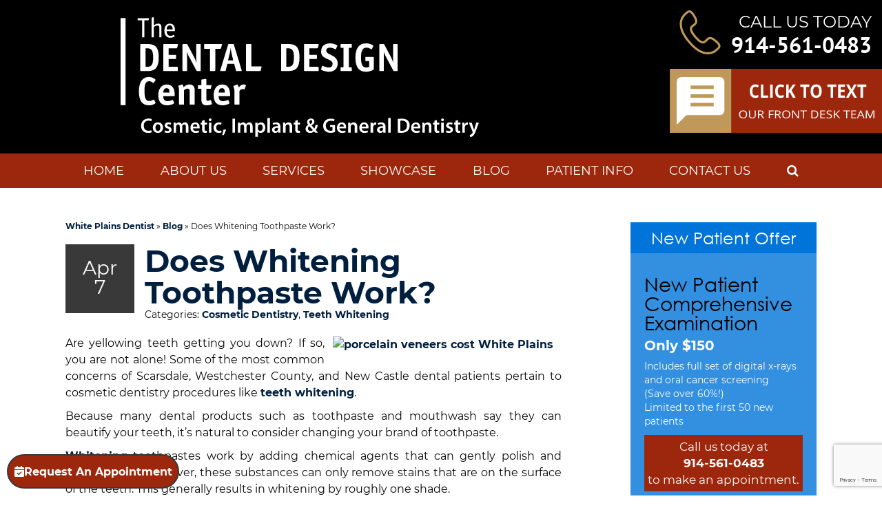

--- FILE ---
content_type: text/html; charset=UTF-8
request_url: https://www.dentaldesigncenter.com/blog/does-whitening-toothpaste-work/
body_size: 25482
content:
<!doctype html>
	<!--[if !IE]>
	<html class="no-js non-ie" lang="en-US"> <![endif]-->
	<!--[if IE 7 ]>
	<html class="no-js ie7" lang="en-US"> <![endif]-->
	<!--[if IE 8 ]>
	<html class="no-js ie8" lang="en-US"> <![endif]-->
	<!--[if IE 9 ]>
	<html class="no-js ie9" lang="en-US"> <![endif]-->
	<!--[if gt IE 9]><!-->
<html class="no-js" lang="en-US"> <!--<![endif]-->
<head>
<meta charset="UTF-8">
<meta name="viewport" content="width=device-width, user-scalable=no, initial-scale=1.0, minimum-scale=1.0, maximum-scale=1.0">
<link rel="profile" href="https://gmpg.org/xfn/11">
<link rel="pingback" href="https://www.dentaldesigncenter.com/xmlrpc.php">

<!-- Invoca script -->
<script>
    (function(i,n,v,o,c,a) { i.InvocaTagId = o; var s = n.createElement('script'); s.type = 'text/javascript';
        s.async = true; s.src = ('https:' === n.location.protocol ? 'https://' : 'http://' ) + v;
        var fs = n.getElementsByTagName('script')[0]; fs.parentNode.insertBefore(s, fs);
    })(window, document, 'solutions.invocacdn.com/js/invoca-latest.min.js', '2270/1847373928');
</script>
<!-- End invoca script -->

<!--Dentist Schema-->
<script type="application/ld+json">
{
  "@context": "https://schema.org",
  "@type": "Dentist",
  "name": "The Dental Design Center - Cosmetic, Implant & General Dentistry",
  "description": "White Plains dentist Dr. Ira Handschuh provides cosmetic dentistry, dental implant restorations and general dentistry in his White Plains office and serves patients from throughout the Westchester County area including Scarsdale, New Castle, and Harrison, New York, Greenwich, CT, and particularly zip codes 10606, 10607 and 10704.",
  "image": "https://www.dentaldesigncenter.com/wp-content/uploads/2013/05/Untitled-11.jpg",
  "logo": "https://www.dentaldesigncenter.com/wp-content/uploads/2020/05/dental_design_center_logo.png",
  "url": "https://www.dentaldesigncenter.com",
  "telephone": "914-683-5898",
  "priceRange": "$-$$$",
  "currenciesAccepted" : "USD",
  "founder" : "Dr. Ira Handschuh",
  "foundingLocation" : "White Plains, NY",
  "medicalSpecialty" : ["cosmetic dentistry", "general dentistry", "restorative dentistry", "emergency dentistry", "Family Dentistry"],
  "areaServed" : ["White Plains, Scarsdale, Westchester County, New Castle, Harrison, New York"],
  "address": {
    "@type": "PostalAddress",
    "streetAddress": "280 Dobbs Ferry Rd Ste 104",
    "addressLocality": "White Plains",
    "addressRegion": "NY",
    "postalCode": "10607",
    "addressCountry": "US"
  },
  "geo": {
    "@type": "GeoCoordinates",
    "latitude": 41.03935920000001,
    "longitude": -73.80491599999999
  },
"aggregateRating": {
   "@type": "Aggregate Rating",
   "ratingValue": "5",
   "reviewCount": "119"
},
  "openingHoursSpecification": [{
    "@type": "OpeningHoursSpecification",
    "dayOfWeek": "Monday",
    "opens": "10:00",
    "closes": "18:00"
  },{
    "@type": "OpeningHoursSpecification",
    "dayOfWeek": "Tuesday",
    "opens": "10:00",
    "closes": "18:00"
  },{
    "@type": "OpeningHoursSpecification",
    "dayOfWeek": "Thursday",
    "opens": "08:30",
    "closes": "16:30"
  },{
    "@type": "OpeningHoursSpecification",
    "dayOfWeek": "Saturday",
    "opens": "08:00",
    "closes": "15:00"
  }],
  "sameAs": [
    "https://www.facebook.com/thedentaldesigncenter/",
    "https://www.youtube.com/channel/UClx2229QFOchNbqJNEZYK_g",
    "https://www.dentaldesigncenter.com/"
  ] 
}
</script>
<!--End Dentist Schema-->
<meta name="google-site-verification" content="XF1sZcyvTXq0yCB_Ip-kpMFA3YiSBeargQQxg89U4AU" />

<!-- Prospecta Microsoft Clarity Tag --->
<script type="text/javascript">
    (function(c,l,a,r,i,t,y){
        c[a]=c[a]||function(){(c[a].q=c[a].q||[]).push(arguments)};
        t=l.createElement(r);t.async=1;t.src="https://www.clarity.ms/tag/"+i;
        y=l.getElementsByTagName(r)[0];y.parentNode.insertBefore(t,y);
    })(window, document, "clarity", "script", "ncjjiyk1ip");
</script>
<!-- End Prospecta Microsoft Clarity Tag ---><style>@font-face {
	font-display: fallback;
	font-family: 'Open Sans';
	src: url("https://www.dentaldesigncenter.com/wp-content/fonts/opensans/OpenSans-Regular.ttf");
	font-weight: 400;
	font-style: normal;
}

@font-face {
	font-display: fallback;
	font-family: 'Open Sans';
	src: url("https://www.dentaldesigncenter.com/wp-content/fonts/opensans/OpenSans-Bold.ttf");
	font-weight: 700;
	font-style: normal;
}

@font-face {
	font-display: fallback;
	font-family: 'Montserrat';
	src: url("https://www.dentaldesigncenter.com/wp-content/fonts/montserrat/Montserrat-Regular.ttf");
	font-weight: 400;
	font-style: normal;
}

@font-face {
	font-display: fallback;
	font-family: 'Montserrat';
	src: url("https://www.dentaldesigncenter.com/wp-content/fonts/montserrat/Montserrat-Medium.ttf");
	font-weight: 500;
	font-style: normal;
}

@font-face {
	font-display: fallback;
	font-family: 'Montserrat';
	src: url("https://www.dentaldesigncenter.com/wp-content/fonts/montserrat/Montserrat-Bold.ttf");
	font-weight: 700;
	font-style: normal;
}

@font-face {
	font-display: fallback;
	font-family: 'PT Sans';
	src: url("https://www.dentaldesigncenter.com/wp-content/fonts/ptsans/PTSans-Regular.ttf");
	font-weight: 400;
	font-style: normal;
}

@font-face {
	font-display: fallback;
	font-family: 'PT Sans';
	src: url("https://www.dentaldesigncenter.com/wp-content/fonts/ptsans/PTSans-Bold.ttf");
	font-weight: 700;
	font-style: normal;
}

</style><meta name='robots' content='index, follow, max-image-preview:large, max-snippet:-1, max-video-preview:-1' />
	<style>img:is([sizes="auto" i], [sizes^="auto," i]) { contain-intrinsic-size: 3000px 1500px }</style>
	
	<!-- This site is optimized with the Yoast SEO plugin v26.7 - https://yoast.com/wordpress/plugins/seo/ -->
	<title>Does Whitening Toothpaste Work? - Cosmetic Dentistry | The Dental Design Center</title>
	<link rel="canonical" href="https://www.dentaldesigncenter.com/blog/does-whitening-toothpaste-work/" />
	<meta property="og:locale" content="en_US" />
	<meta property="og:type" content="article" />
	<meta property="og:title" content="Does Whitening Toothpaste Work? - Cosmetic Dentistry | The Dental Design Center" />
	<meta property="og:description" content="Are yellowing teeth getting you down? If so, you are not alone! Some of the most common concerns of Scarsdale, Westchester County, and New Castle dental patients pertain to cosmetic dentistry procedures like teeth whitening. Because many dental products such as toothpaste and mouthwash say they can beautify your teeth, it’s natural to consider changing&hellip;" />
	<meta property="og:url" content="https://www.dentaldesigncenter.com/blog/does-whitening-toothpaste-work/" />
	<meta property="og:site_name" content="The Dental Design Center" />
	<meta property="article:publisher" content="https://www.facebook.com/thedentaldesigncenter/" />
	<meta property="article:published_time" content="2023-04-07T12:00:50+00:00" />
	<meta property="og:image" content="https://image.listpipe.com/dentist-whitening-toothpastes.jpg" />
	<meta name="author" content="DentalCMO" />
	<meta name="twitter:card" content="summary_large_image" />
	<script type="application/ld+json" class="yoast-schema-graph">{"@context":"https://schema.org","@graph":[{"@type":"Article","@id":"https://www.dentaldesigncenter.com/blog/does-whitening-toothpaste-work/#article","isPartOf":{"@id":"https://www.dentaldesigncenter.com/blog/does-whitening-toothpaste-work/"},"author":{"name":"DentalCMO","@id":"https://www.dentaldesigncenter.com/#/schema/person/29f7c2811446cbf9e2690187f71880da"},"headline":"Does Whitening Toothpaste Work?","datePublished":"2023-04-07T12:00:50+00:00","mainEntityOfPage":{"@id":"https://www.dentaldesigncenter.com/blog/does-whitening-toothpaste-work/"},"wordCount":279,"commentCount":0,"publisher":{"@id":"https://www.dentaldesigncenter.com/#organization"},"image":{"@id":"https://www.dentaldesigncenter.com/blog/does-whitening-toothpaste-work/#primaryimage"},"thumbnailUrl":"https://image.listpipe.com/dentist-whitening-toothpastes.jpg","articleSection":["Cosmetic Dentistry","Teeth Whitening"],"inLanguage":"en-US","potentialAction":[{"@type":"CommentAction","name":"Comment","target":["https://www.dentaldesigncenter.com/blog/does-whitening-toothpaste-work/#respond"]}]},{"@type":"WebPage","@id":"https://www.dentaldesigncenter.com/blog/does-whitening-toothpaste-work/","url":"https://www.dentaldesigncenter.com/blog/does-whitening-toothpaste-work/","name":"Does Whitening Toothpaste Work? - Cosmetic Dentistry | The Dental Design Center","isPartOf":{"@id":"https://www.dentaldesigncenter.com/#website"},"primaryImageOfPage":{"@id":"https://www.dentaldesigncenter.com/blog/does-whitening-toothpaste-work/#primaryimage"},"image":{"@id":"https://www.dentaldesigncenter.com/blog/does-whitening-toothpaste-work/#primaryimage"},"thumbnailUrl":"https://image.listpipe.com/dentist-whitening-toothpastes.jpg","datePublished":"2023-04-07T12:00:50+00:00","breadcrumb":{"@id":"https://www.dentaldesigncenter.com/blog/does-whitening-toothpaste-work/#breadcrumb"},"inLanguage":"en-US","potentialAction":[{"@type":"ReadAction","target":["https://www.dentaldesigncenter.com/blog/does-whitening-toothpaste-work/"]}]},{"@type":"ImageObject","inLanguage":"en-US","@id":"https://www.dentaldesigncenter.com/blog/does-whitening-toothpaste-work/#primaryimage","url":"https://image.listpipe.com/dentist-whitening-toothpastes.jpg","contentUrl":"https://image.listpipe.com/dentist-whitening-toothpastes.jpg"},{"@type":"BreadcrumbList","@id":"https://www.dentaldesigncenter.com/blog/does-whitening-toothpaste-work/#breadcrumb","itemListElement":[{"@type":"ListItem","position":1,"name":"White Plains Dentist","item":"https://www.dentaldesigncenter.com/"},{"@type":"ListItem","position":2,"name":"Blog","item":"https://www.dentaldesigncenter.com/blog/"},{"@type":"ListItem","position":3,"name":"Does Whitening Toothpaste Work?"}]},{"@type":"WebSite","@id":"https://www.dentaldesigncenter.com/#website","url":"https://www.dentaldesigncenter.com/","name":"The Dental Design Center","description":"Cosmetic, Implant &amp; General Dentistry","publisher":{"@id":"https://www.dentaldesigncenter.com/#organization"},"potentialAction":[{"@type":"SearchAction","target":{"@type":"EntryPoint","urlTemplate":"https://www.dentaldesigncenter.com/?s={search_term_string}"},"query-input":{"@type":"PropertyValueSpecification","valueRequired":true,"valueName":"search_term_string"}}],"inLanguage":"en-US"},{"@type":"Organization","@id":"https://www.dentaldesigncenter.com/#organization","name":"The Dental Design Center - Ira J. Handschuh, D.D.S.","url":"https://www.dentaldesigncenter.com/","logo":{"@type":"ImageObject","inLanguage":"en-US","@id":"https://www.dentaldesigncenter.com/#/schema/logo/image/","url":"https://www.dentaldesigncenter.com/wp-content/uploads/2020/05/dental_design_center_logo.png","contentUrl":"https://www.dentaldesigncenter.com/wp-content/uploads/2020/05/dental_design_center_logo.png","width":2346,"height":783,"caption":"The Dental Design Center - Ira J. Handschuh, D.D.S."},"image":{"@id":"https://www.dentaldesigncenter.com/#/schema/logo/image/"},"sameAs":["https://www.facebook.com/thedentaldesigncenter/","https://www.youtube.com/channel/UClx2229QFOchNbqJNEZYK_g"]},{"@type":"Person","@id":"https://www.dentaldesigncenter.com/#/schema/person/29f7c2811446cbf9e2690187f71880da","name":"DentalCMO","image":{"@type":"ImageObject","inLanguage":"en-US","@id":"https://www.dentaldesigncenter.com/#/schema/person/image/","url":"https://secure.gravatar.com/avatar/d4dddd29b4026a2e4eb4c7a8b7eccc6fedfba2df2998fc6971bac0536015b5df?s=96&d=mm&r=g","contentUrl":"https://secure.gravatar.com/avatar/d4dddd29b4026a2e4eb4c7a8b7eccc6fedfba2df2998fc6971bac0536015b5df?s=96&d=mm&r=g","caption":"DentalCMO"}}]}</script>
	<!-- / Yoast SEO plugin. -->


<link rel='dns-prefetch' href='//widgetlogic.org' />
<link rel='dns-prefetch' href='//www.google.com' />
<link rel="alternate" type="application/rss+xml" title="The Dental Design Center &raquo; Feed" href="https://www.dentaldesigncenter.com/feed/" />
<link rel="alternate" type="application/rss+xml" title="The Dental Design Center &raquo; Comments Feed" href="https://www.dentaldesigncenter.com/comments/feed/" />
<link rel="alternate" type="application/rss+xml" title="The Dental Design Center &raquo; Does Whitening Toothpaste Work? Comments Feed" href="https://www.dentaldesigncenter.com/blog/does-whitening-toothpaste-work/feed/" />
<link rel='stylesheet' id='formidable-css' href='https://www.dentaldesigncenter.com/wp-content/plugins/formidable/css/formidableforms.css' type='text/css' media='all' />
<link rel='stylesheet' id='wp-block-library-css' href='https://www.dentaldesigncenter.com/wp-includes/css/dist/block-library/style.min.css' type='text/css' media='all' />
<style id='classic-theme-styles-inline-css' type='text/css'>
/*! This file is auto-generated */
.wp-block-button__link{color:#fff;background-color:#32373c;border-radius:9999px;box-shadow:none;text-decoration:none;padding:calc(.667em + 2px) calc(1.333em + 2px);font-size:1.125em}.wp-block-file__button{background:#32373c;color:#fff;text-decoration:none}
</style>
<link rel='stylesheet' id='wp-components-css' href='https://www.dentaldesigncenter.com/wp-includes/css/dist/components/style.min.css' type='text/css' media='all' />
<link rel='stylesheet' id='wp-preferences-css' href='https://www.dentaldesigncenter.com/wp-includes/css/dist/preferences/style.min.css' type='text/css' media='all' />
<link rel='stylesheet' id='wp-block-editor-css' href='https://www.dentaldesigncenter.com/wp-includes/css/dist/block-editor/style.min.css' type='text/css' media='all' />
<link rel='stylesheet' id='popup-maker-block-library-style-css' href='https://www.dentaldesigncenter.com/wp-content/plugins/popup-maker/dist/packages/block-library-style.css' type='text/css' media='all' />
<link rel='stylesheet' id='block-widget-css' href='https://www.dentaldesigncenter.com/wp-content/plugins/widget-logic/block_widget/css/widget.css' type='text/css' media='all' />
<style id='global-styles-inline-css' type='text/css'>
:root{--wp--preset--aspect-ratio--square: 1;--wp--preset--aspect-ratio--4-3: 4/3;--wp--preset--aspect-ratio--3-4: 3/4;--wp--preset--aspect-ratio--3-2: 3/2;--wp--preset--aspect-ratio--2-3: 2/3;--wp--preset--aspect-ratio--16-9: 16/9;--wp--preset--aspect-ratio--9-16: 9/16;--wp--preset--color--black: #000000;--wp--preset--color--cyan-bluish-gray: #abb8c3;--wp--preset--color--white: #ffffff;--wp--preset--color--pale-pink: #f78da7;--wp--preset--color--vivid-red: #cf2e2e;--wp--preset--color--luminous-vivid-orange: #ff6900;--wp--preset--color--luminous-vivid-amber: #fcb900;--wp--preset--color--light-green-cyan: #7bdcb5;--wp--preset--color--vivid-green-cyan: #00d084;--wp--preset--color--pale-cyan-blue: #8ed1fc;--wp--preset--color--vivid-cyan-blue: #0693e3;--wp--preset--color--vivid-purple: #9b51e0;--wp--preset--gradient--vivid-cyan-blue-to-vivid-purple: linear-gradient(135deg,rgba(6,147,227,1) 0%,rgb(155,81,224) 100%);--wp--preset--gradient--light-green-cyan-to-vivid-green-cyan: linear-gradient(135deg,rgb(122,220,180) 0%,rgb(0,208,130) 100%);--wp--preset--gradient--luminous-vivid-amber-to-luminous-vivid-orange: linear-gradient(135deg,rgba(252,185,0,1) 0%,rgba(255,105,0,1) 100%);--wp--preset--gradient--luminous-vivid-orange-to-vivid-red: linear-gradient(135deg,rgba(255,105,0,1) 0%,rgb(207,46,46) 100%);--wp--preset--gradient--very-light-gray-to-cyan-bluish-gray: linear-gradient(135deg,rgb(238,238,238) 0%,rgb(169,184,195) 100%);--wp--preset--gradient--cool-to-warm-spectrum: linear-gradient(135deg,rgb(74,234,220) 0%,rgb(151,120,209) 20%,rgb(207,42,186) 40%,rgb(238,44,130) 60%,rgb(251,105,98) 80%,rgb(254,248,76) 100%);--wp--preset--gradient--blush-light-purple: linear-gradient(135deg,rgb(255,206,236) 0%,rgb(152,150,240) 100%);--wp--preset--gradient--blush-bordeaux: linear-gradient(135deg,rgb(254,205,165) 0%,rgb(254,45,45) 50%,rgb(107,0,62) 100%);--wp--preset--gradient--luminous-dusk: linear-gradient(135deg,rgb(255,203,112) 0%,rgb(199,81,192) 50%,rgb(65,88,208) 100%);--wp--preset--gradient--pale-ocean: linear-gradient(135deg,rgb(255,245,203) 0%,rgb(182,227,212) 50%,rgb(51,167,181) 100%);--wp--preset--gradient--electric-grass: linear-gradient(135deg,rgb(202,248,128) 0%,rgb(113,206,126) 100%);--wp--preset--gradient--midnight: linear-gradient(135deg,rgb(2,3,129) 0%,rgb(40,116,252) 100%);--wp--preset--font-size--small: 13px;--wp--preset--font-size--medium: 20px;--wp--preset--font-size--large: 36px;--wp--preset--font-size--x-large: 42px;--wp--preset--spacing--20: 0.44rem;--wp--preset--spacing--30: 0.67rem;--wp--preset--spacing--40: 1rem;--wp--preset--spacing--50: 1.5rem;--wp--preset--spacing--60: 2.25rem;--wp--preset--spacing--70: 3.38rem;--wp--preset--spacing--80: 5.06rem;--wp--preset--shadow--natural: 6px 6px 9px rgba(0, 0, 0, 0.2);--wp--preset--shadow--deep: 12px 12px 50px rgba(0, 0, 0, 0.4);--wp--preset--shadow--sharp: 6px 6px 0px rgba(0, 0, 0, 0.2);--wp--preset--shadow--outlined: 6px 6px 0px -3px rgba(255, 255, 255, 1), 6px 6px rgba(0, 0, 0, 1);--wp--preset--shadow--crisp: 6px 6px 0px rgba(0, 0, 0, 1);}:where(.is-layout-flex){gap: 0.5em;}:where(.is-layout-grid){gap: 0.5em;}body .is-layout-flex{display: flex;}.is-layout-flex{flex-wrap: wrap;align-items: center;}.is-layout-flex > :is(*, div){margin: 0;}body .is-layout-grid{display: grid;}.is-layout-grid > :is(*, div){margin: 0;}:where(.wp-block-columns.is-layout-flex){gap: 2em;}:where(.wp-block-columns.is-layout-grid){gap: 2em;}:where(.wp-block-post-template.is-layout-flex){gap: 1.25em;}:where(.wp-block-post-template.is-layout-grid){gap: 1.25em;}.has-black-color{color: var(--wp--preset--color--black) !important;}.has-cyan-bluish-gray-color{color: var(--wp--preset--color--cyan-bluish-gray) !important;}.has-white-color{color: var(--wp--preset--color--white) !important;}.has-pale-pink-color{color: var(--wp--preset--color--pale-pink) !important;}.has-vivid-red-color{color: var(--wp--preset--color--vivid-red) !important;}.has-luminous-vivid-orange-color{color: var(--wp--preset--color--luminous-vivid-orange) !important;}.has-luminous-vivid-amber-color{color: var(--wp--preset--color--luminous-vivid-amber) !important;}.has-light-green-cyan-color{color: var(--wp--preset--color--light-green-cyan) !important;}.has-vivid-green-cyan-color{color: var(--wp--preset--color--vivid-green-cyan) !important;}.has-pale-cyan-blue-color{color: var(--wp--preset--color--pale-cyan-blue) !important;}.has-vivid-cyan-blue-color{color: var(--wp--preset--color--vivid-cyan-blue) !important;}.has-vivid-purple-color{color: var(--wp--preset--color--vivid-purple) !important;}.has-black-background-color{background-color: var(--wp--preset--color--black) !important;}.has-cyan-bluish-gray-background-color{background-color: var(--wp--preset--color--cyan-bluish-gray) !important;}.has-white-background-color{background-color: var(--wp--preset--color--white) !important;}.has-pale-pink-background-color{background-color: var(--wp--preset--color--pale-pink) !important;}.has-vivid-red-background-color{background-color: var(--wp--preset--color--vivid-red) !important;}.has-luminous-vivid-orange-background-color{background-color: var(--wp--preset--color--luminous-vivid-orange) !important;}.has-luminous-vivid-amber-background-color{background-color: var(--wp--preset--color--luminous-vivid-amber) !important;}.has-light-green-cyan-background-color{background-color: var(--wp--preset--color--light-green-cyan) !important;}.has-vivid-green-cyan-background-color{background-color: var(--wp--preset--color--vivid-green-cyan) !important;}.has-pale-cyan-blue-background-color{background-color: var(--wp--preset--color--pale-cyan-blue) !important;}.has-vivid-cyan-blue-background-color{background-color: var(--wp--preset--color--vivid-cyan-blue) !important;}.has-vivid-purple-background-color{background-color: var(--wp--preset--color--vivid-purple) !important;}.has-black-border-color{border-color: var(--wp--preset--color--black) !important;}.has-cyan-bluish-gray-border-color{border-color: var(--wp--preset--color--cyan-bluish-gray) !important;}.has-white-border-color{border-color: var(--wp--preset--color--white) !important;}.has-pale-pink-border-color{border-color: var(--wp--preset--color--pale-pink) !important;}.has-vivid-red-border-color{border-color: var(--wp--preset--color--vivid-red) !important;}.has-luminous-vivid-orange-border-color{border-color: var(--wp--preset--color--luminous-vivid-orange) !important;}.has-luminous-vivid-amber-border-color{border-color: var(--wp--preset--color--luminous-vivid-amber) !important;}.has-light-green-cyan-border-color{border-color: var(--wp--preset--color--light-green-cyan) !important;}.has-vivid-green-cyan-border-color{border-color: var(--wp--preset--color--vivid-green-cyan) !important;}.has-pale-cyan-blue-border-color{border-color: var(--wp--preset--color--pale-cyan-blue) !important;}.has-vivid-cyan-blue-border-color{border-color: var(--wp--preset--color--vivid-cyan-blue) !important;}.has-vivid-purple-border-color{border-color: var(--wp--preset--color--vivid-purple) !important;}.has-vivid-cyan-blue-to-vivid-purple-gradient-background{background: var(--wp--preset--gradient--vivid-cyan-blue-to-vivid-purple) !important;}.has-light-green-cyan-to-vivid-green-cyan-gradient-background{background: var(--wp--preset--gradient--light-green-cyan-to-vivid-green-cyan) !important;}.has-luminous-vivid-amber-to-luminous-vivid-orange-gradient-background{background: var(--wp--preset--gradient--luminous-vivid-amber-to-luminous-vivid-orange) !important;}.has-luminous-vivid-orange-to-vivid-red-gradient-background{background: var(--wp--preset--gradient--luminous-vivid-orange-to-vivid-red) !important;}.has-very-light-gray-to-cyan-bluish-gray-gradient-background{background: var(--wp--preset--gradient--very-light-gray-to-cyan-bluish-gray) !important;}.has-cool-to-warm-spectrum-gradient-background{background: var(--wp--preset--gradient--cool-to-warm-spectrum) !important;}.has-blush-light-purple-gradient-background{background: var(--wp--preset--gradient--blush-light-purple) !important;}.has-blush-bordeaux-gradient-background{background: var(--wp--preset--gradient--blush-bordeaux) !important;}.has-luminous-dusk-gradient-background{background: var(--wp--preset--gradient--luminous-dusk) !important;}.has-pale-ocean-gradient-background{background: var(--wp--preset--gradient--pale-ocean) !important;}.has-electric-grass-gradient-background{background: var(--wp--preset--gradient--electric-grass) !important;}.has-midnight-gradient-background{background: var(--wp--preset--gradient--midnight) !important;}.has-small-font-size{font-size: var(--wp--preset--font-size--small) !important;}.has-medium-font-size{font-size: var(--wp--preset--font-size--medium) !important;}.has-large-font-size{font-size: var(--wp--preset--font-size--large) !important;}.has-x-large-font-size{font-size: var(--wp--preset--font-size--x-large) !important;}
:where(.wp-block-post-template.is-layout-flex){gap: 1.25em;}:where(.wp-block-post-template.is-layout-grid){gap: 1.25em;}
:where(.wp-block-columns.is-layout-flex){gap: 2em;}:where(.wp-block-columns.is-layout-grid){gap: 2em;}
:root :where(.wp-block-pullquote){font-size: 1.5em;line-height: 1.6;}
</style>
<link rel='stylesheet' id='button-generation-css' href='https://www.dentaldesigncenter.com/wp-content/plugins/button-generation/public/assets/css/button.min.css' type='text/css' media='all' />
<style id='button-generation-inline-css' type='text/css'>
.btg-button-1{--position: fixed;bottom:10px; left:10px;--direction: row-reverse;--gap: 5px;--width: 250px;--background: rgb(156,39,12);--hover-background: rgb(191,152,90);--radius: 30px;--border-style: solid;--border-width: 2px;--font-weight: 600;--transition-duration: 0.2s;--transition-function: ease;}.btg-button-1 .btg-icon, .btg-button-1 img.btg-icon{--font-size: 16px;--color: #ffffff;}
</style>
<link rel='stylesheet' id='button-generation-fontawesome-css' href='https://www.dentaldesigncenter.com/wp-content/plugins/button-generation/vendors/fontawesome/css/all.css' type='text/css' media='all' />
<link rel='stylesheet' id='cdq-styles-css' href='https://www.dentaldesigncenter.com/wp-content/plugins/cdq/cdq-styles.css' type='text/css' media='all' />
<link rel='stylesheet' id='contact-form-7-css' href='https://www.dentaldesigncenter.com/wp-content/plugins/contact-form-7/includes/css/styles.css' type='text/css' media='all' />
<link rel='stylesheet' id='crp-public-css' href='https://www.dentaldesigncenter.com/wp-content/plugins/custom-related-posts/dist/public.css' type='text/css' media='all' />
<link rel='stylesheet' id='responsive-lightbox-prettyphoto-css' href='https://www.dentaldesigncenter.com/wp-content/plugins/responsive-lightbox/assets/prettyphoto/prettyPhoto.min.css' type='text/css' media='all' />
<link rel='stylesheet' id='widgetopts-styles-css' href='https://www.dentaldesigncenter.com/wp-content/plugins/widget-options/assets/css/widget-options.css' type='text/css' media='all' />
<link rel='stylesheet' id='testimonial-rotator-style-css' href='https://www.dentaldesigncenter.com/wp-content/plugins/testimonial-rotator/testimonial-rotator-style.css' type='text/css' media='all' />
<link rel='stylesheet' id='parent-style-css' href='https://www.dentaldesigncenter.com/wp-content/themes/DentalCMO-Badger/style.css' type='text/css' media='all' />
<link rel='stylesheet' id='prospecta-style-css' href='https://www.dentaldesigncenter.com/wp-content/themes/DentalCMO-Badger/prospecta.css' type='text/css' media='all' />
<link rel='stylesheet' id='activello-bootstrap-css' href='https://www.dentaldesigncenter.com/wp-content/themes/DentalCMO-Badger/inc/css/DentalCMO-bootstrap.min.css' type='text/css' media='all' />
<link rel='stylesheet' id='font-awesome-css' href='https://www.dentaldesigncenter.com/wp-content/themes/DentalCMO-Badger/inc/css/font-awesome.min.css' type='text/css' media='all' />
<link rel='stylesheet' id='site-style-css' href='https://www.dentaldesigncenter.com/wp-content/themes/DentalCMO-Badger-child/site-style.css' type='text/css' media='all' />
<link rel='stylesheet' id='header-style-css' href='https://www.dentaldesigncenter.com/wp-content/themes/DentalCMO-Badger/logo-top-menu-style.css' type='text/css' media='all' />
<link rel='stylesheet' id='child-style-css' href='https://www.dentaldesigncenter.com/wp-content/themes/DentalCMO-Badger-child/style.css' type='text/css' media='all' />
<link rel='stylesheet' id='popup-maker-site-css' href='//www.dentaldesigncenter.com/wp-content/uploads/pum/pum-site-styles.css?generated=1763658912&#038;ver=1.21.4' type='text/css' media='all' />
<script type="text/javascript" src="https://www.dentaldesigncenter.com/wp-includes/js/jquery/jquery.min.js" id="jquery-core-js"></script>
<script type="text/javascript" src="https://www.dentaldesigncenter.com/wp-includes/js/jquery/jquery-migrate.min.js" id="jquery-migrate-js"></script>
<script type="text/javascript" src="https://www.dentaldesigncenter.com/wp-content/plugins/responsive-lightbox/assets/infinitescroll/infinite-scroll.pkgd.min.js" id="responsive-lightbox-infinite-scroll-js"></script>
<script type="text/javascript" src="https://www.dentaldesigncenter.com/wp-content/plugins/testimonial-rotator/js/jquery.cycletwo.js" id="cycletwo-js"></script>
<script type="text/javascript" src="https://www.dentaldesigncenter.com/wp-content/plugins/testimonial-rotator/js/jquery.cycletwo.addons.js" id="cycletwo-addons-js"></script>
<script type="text/javascript" src="https://www.dentaldesigncenter.com/wp-content/themes/DentalCMO-Badger/js/menuFixOverflow.js" id="menu-fix-overflow-js"></script>
<script type="text/javascript" src="https://www.dentaldesigncenter.com/wp-content/themes/DentalCMO-Badger/js/noframework.waypoints.min.js" id="wayPoint-js"></script>
<script type="text/javascript" src="https://www.dentaldesigncenter.com/wp-content/themes/DentalCMO-Badger/js/waypointClass.min.js" id="wayPointClass-js"></script>
<link rel="https://api.w.org/" href="https://www.dentaldesigncenter.com/wp-json/" /><link rel="alternate" title="JSON" type="application/json" href="https://www.dentaldesigncenter.com/wp-json/wp/v2/posts/3898" /><link rel="EditURI" type="application/rsd+xml" title="RSD" href="https://www.dentaldesigncenter.com/xmlrpc.php?rsd" />
<meta name="generator" content="WordPress 6.8.3" />
<link rel='shortlink' href='https://www.dentaldesigncenter.com/?p=3898' />
<link rel="alternate" title="oEmbed (JSON)" type="application/json+oembed" href="https://www.dentaldesigncenter.com/wp-json/oembed/1.0/embed?url=https%3A%2F%2Fwww.dentaldesigncenter.com%2Fblog%2Fdoes-whitening-toothpaste-work%2F" />
<link rel="alternate" title="oEmbed (XML)" type="text/xml+oembed" href="https://www.dentaldesigncenter.com/wp-json/oembed/1.0/embed?url=https%3A%2F%2Fwww.dentaldesigncenter.com%2Fblog%2Fdoes-whitening-toothpaste-work%2F&#038;format=xml" />
<script>document.documentElement.className += " js";</script>
<script>/* insert <span class="email-obfuscated" data-user="example-name" data-domain="exampledomain.com"></span> instead of email a tag */
document.addEventListener("DOMContentLoaded", function () {
    const elements = document.querySelectorAll(".email-obfuscated");

    elements.forEach(el => {
      const user = el.getAttribute("data-user");
      const domain = el.getAttribute("data-domain");
      const email = `${user}@${domain}`;

      const link = document.createElement("a");
      link.href = `mailto:${email}`;
      link.textContent = email;

      el.replaceWith(link);
    });
});</script><link rel="icon" href="https://www.dentaldesigncenter.com/wp-content/uploads/2017/11/cropped-Fav-32x32.png" sizes="32x32" />
<link rel="icon" href="https://www.dentaldesigncenter.com/wp-content/uploads/2017/11/cropped-Fav-192x192.png" sizes="192x192" />
<link rel="apple-touch-icon" href="https://www.dentaldesigncenter.com/wp-content/uploads/2017/11/cropped-Fav-180x180.png" />
<meta name="msapplication-TileImage" content="https://www.dentaldesigncenter.com/wp-content/uploads/2017/11/cropped-Fav-270x270.png" />
		<style type="text/css" id="wp-custom-css">
			.callbtn {
  -webkit-border-radius: 10;
  -moz-border-radius: 10;
  border-radius: 10px;
  font-family: Arial;
  color: #ffffff;
  font-size: 20px;
  background: #9c270c;
  padding: 10px 50px 10px 50px;
  text-decoration: none;
}

.callbtn:hover {
  background: #e7e7e7;
  text-decoration: none;
}

body {
	-webkit-font-smoothing: unset;
}

@media all and (max-width:768px) {
	.highlight .highlightCopy {
	transform: translate(0, 0);
    -ms-transform: translate(0, 0);
    -webkit-transform: translate(0, 0);
	}
}

.wpcf7 .referDoctor input[type=submit] {
    border: 2px solid #fff;
		background-color: #393939;
    color: #fff;
    width: 250px;
    margin: 0 0 0 0;
    display: block;
    font-family: Helvetica Neue, Arial, sans-serif;
}

#clickToCallForm {
    max-height: 460px; !important;
}

#wpcf7-f4-o3 > form > div.contactFormMessage > p > input.wpcf7-form-control.wpcf7-submit.has-spinner {
	margin-left: 90px !important;
}

#pum_popup_title_3985 {
	font-weight: 800;
}

#wpcf7-f3975-o1 > form > div.referDoctor > p:nth-child(5) > input.wpcf7-form-control.wpcf7-submit.has-spinner {
	font-weight: 600;
}

#sectionNPOO * {
    font-weight: 700;
}

.entry-content #sectionTestimonials p {
	font-weight: 700;
}
/* 
.homeCTA {
	border: 2px solid #9c270c;
	background: #9c270c;
	padding: 1rem 2.5rem;
	color: #ffffff !important;
	border-radius: 2rem;
}

.homeCTA:hover {
	background: #ffffff;
	color: #9c270c !important;
}
*/

#whatOurPatientsSay > div > h3 {
	text-align: center;
}

#whatOurPatientsSay {
	background: #FAFAFA;
	padding-top: 4rem;
}

#form_cosmetic-dentistry-questionnaire > div > fieldset > div.frm_chat_form.frm_fields_container > div.frm_active_chat_field.frm_chat_start_page > div.frm_submit.frm_chat_start_wrapper > button {
	background: #9C270B !important;
	color: white !important; 
	padding: 1rem 6rem !important; 
}

#form_cosmetic-dentistry-questionnaire > div > fieldset > div.frm_chat_form.frm_fields_container > div.frm_chat_start_page.frm_active_chat_field > div.frm_submit.frm_chat_start_wrapper {
	display: flex;
	justify-content: center; 
}

#form_cosmetic-dentistry-questionnaire > div > fieldset > div.frm_chat_form.frm_fields_container > div.frm_chat_start_page.frm_active_chat_field > h3 {
	color: rgb(191, 152, 90);
	text-align: center;
	font-size: 32px;
	font-weight: bold;
}

#frm_form_3_container > div > div.frm_continue_chat_wrapper.frm_submit > button {
		background: #9C270B !important;
	  color: white !important; 
	  padding: 1rem 4rem !important; 
}
#frm_form_3_container > div > div.frm_chat_arrows > a.frm_chat_arrow.frm_chat_prev_arrow, #frm_form_3_container > div > div.frm_chat_arrows > a.frm_chat_arrow.frm_chat_next_arrow.frm_button_submit {
		background: #9C270B !important;
	  color: white !important; 
}

 div.frm_opt_container {
	margin-left: 0.5rem !important;
}

#frm_form_3_container {
	margin-top: 2rem;
	border: 2px solid #9C270B;
	border-radius: 2rem;
}

#npoo {
	background: #fff
}
#npoo > h4 {
	margin-top: 2rem !important;
}

#npoo > h6 {
	margin: 2rem 0 !important;
}


#npoo > h6 > b {
	color: #000 !important;
	text-decoration: underline;
}

#npoo > pre {	color: #000 !important;
}

#npooACont {
	margin-top: 2rem;
}

/* Footer Contact Form Labels */
#field_qh4icy2_label, #field_29yf4d2_label, #field_d1eu5_label, #field_9jv0r12_label, #field_2545h_label, #frm_checkbox_107-0 {
	color: #F0F0F0;
}

/* New Patient Offer Popup Styles */

.new-patient-offer-popup .popup-container {
	display: flex;
	max-width: 900px;
	margin: 0 auto;
	color: #17244c;
}

.new-patient-offer-popup .popup-column {
	flex: 1;
	padding: 20px;
}

.new-patient-offer-popup .promotion {
	background-color: #f8f8f8;
	border-right: 1px solid #28757f;
	font-weight: 500;
}


.new-patient-offer-popup .promotion h2 {
	text-align: center;
	color: #17244c;
	font-size: 22px;
	margin-bottom: 15px;
}

.new-patient-offer-popup .promotion h3 {
	text-align: center;
	font-size: 28px !important;
	margin-bottom: 15px;
	margin-left: 0;
	margin-right: 0;
}

.new-patient-offer-popup .promotion ul {
  list-style-type: none;
  padding-left: 0;
}

.new-patient-offer-popup .promotion li {
  margin-bottom: 10px;
  padding-left: 20px;
  position: relative;
}

.new-patient-offer-popup .promotion li:before {
  content: "✓";
  color: #28757f;
  position: absolute;
  left: 0;
}

.new-patient-offer-popup .promotion .value {
  font-size: 20px;
  font-weight: bold;
  color: #243e69;
  margin-top: 20px;
}

.new-patient-offer-popup .promotion .cta {
  font-style: italic;
  margin-top: 20px;
  color: #488084;
}

.new-patient-offer-popup .contact-form h3 {
  color: #17244c;
  margin-bottom: 20px;
}

@media (max-width: 768px) {
  .new-patient-offer-popup .popup-container {
    flex-direction: column !important;
  }
  
  .new-patient-offer-popup .popup-column {
    width: 100%;
  }

	#post-4721 > div > div > div > div.popup-column.promotion > p:nth-child(4), #post-4721 > div > div > div > div.popup-column.promotion > ul, #post-4721 > div > div > div > div.popup-column.promotion > p.value, #post-4721 > div > div > div > div.popup-column.promotion > p:nth-child(8) {
		text-align: center;
	}
	
	.new-patient-offer-popup .promotion li:before {
		position: relative;
		padding-right: 5px;
	}
  
  .new-patient-offer-popup .promotion {
    border-right: none;
    border-bottom: 1px solid #28757f;
  }	
}

/* New Patient Popup Form Label Colors */ 

#field_qh4icy3_label, 
#field_29yf4d3_label,
#field_d1eu52_label,
#field_9jv0r13_label {
	color: #000000 !important;
	font-weight: 500 !important;
}		</style>
		<!-- Google Tag Manager -->
<script>(function(w,d,s,l,i){w[l]=w[l]||[];w[l].push({'gtm.start':
new Date().getTime(),event:'gtm.js'});var f=d.getElementsByTagName(s)[0],
j=d.createElement(s),dl=l!='dataLayer'?'&l='+l:'';j.async=true;j.src=
'https://www.googletagmanager.com/gtm.js?id='+i+dl;f.parentNode.insertBefore(j,f);
})(window,document,'script','dataLayer','GTM-NGGP6ZG');</script>
<!-- End Google Tag Manager -->

<script type="text/javascript">
   var _stk = "20de77166850226d560f98295ffc847832ae6f4b";
   (function(){
       var a=document, b=a.createElement("script"); b.type="text/javascript";
       b.async=!0; b.src=('https:'==document.location.protocol ? 'https://'
       : 'http://') + 'd31y97ze264gaa.cloudfront.net/assets/st/js/st.js';
       a=a.getElementsByTagName("script")[0]; a.parentNode.insertBefore(b,a);
   })();
</script>
</head>

<body class="wp-singular post-template-default single single-post postid-3898 single-format-standard wp-theme-DentalCMO-Badger wp-child-theme-DentalCMO-Badger-child group-blog has-sidebar-right logo-top-menu campaign_video align-menu- prospecta">
<div id="page" class="hfeed site">

<div id="" class=" emptyWidget"><!-- Google Tag Manager (noscript) -->
<noscript><iframe src="https://www.googletagmanager.com/ns.html?id=GTM-NGGP6ZG"
height="0" width="0" style="display:none;visibility:hidden"></iframe></noscript>
<!-- End Google Tag Manager (noscript) --></div><div id="top-bar" class="new-location-promotion-bar emptyWidget"><!-- <div class="top-bar-content-container">
<p>We practice all CDC and ADA guidelines to protect our patients. Contact us to schedule your appointment. <a href="/covid-19-info/" target="_blank">Learn More</a></p>
</div> --></div><div id="headCTT" class=" emptyWidget"><a id="click-to-call" class="click-to-call"><?xml version="1.0" encoding="UTF-8" standalone="no"?>
<svg
   xmlns:dc="http://purl.org/dc/elements/1.1/"
   xmlns:cc="http://creativecommons.org/ns#"
   xmlns:rdf="http://www.w3.org/1999/02/22-rdf-syntax-ns#"
   xmlns:svg="http://www.w3.org/2000/svg"
   xmlns="http://www.w3.org/2000/svg"
   xmlns:sodipodi="http://sodipodi.sourceforge.net/DTD/sodipodi-0.dtd"
   xmlns:inkscape="http://www.inkscape.org/namespaces/inkscape"
   version="1.1"
   x="0px"
   y="0px"
   width="307.90048"
   height="93"
   viewBox="0 0 307.90048 93"
   overflow="visible"
   enable-background="new 0 0 270 93"
   xml:space="preserve"
   id="svg32"
   sodipodi:docname="Click-to-Text.svg"
   inkscape:version="0.92.3 (2405546, 2018-03-11)"
   style="overflow:visible"><metadata
   id="metadata36"><rdf:RDF><cc:Work
       rdf:about=""><dc:format>image/svg+xml</dc:format><dc:type
         rdf:resource="http://purl.org/dc/dcmitype/StillImage" /><dc:title></dc:title></cc:Work></rdf:RDF></metadata><sodipodi:namedview
   pagecolor="#ffffff"
   bordercolor="#666666"
   borderopacity="1"
   objecttolerance="10"
   gridtolerance="10"
   guidetolerance="10"
   inkscape:pageopacity="0"
   inkscape:pageshadow="2"
   inkscape:window-width="1920"
   inkscape:window-height="1052"
   id="namedview34"
   showgrid="false"
   inkscape:zoom="1.4142136"
   inkscape:cx="149.44834"
   inkscape:cy="44.451349"
   inkscape:window-x="1920"
   inkscape:window-y="0"
   inkscape:window-maximized="1"
   inkscape:current-layer="svg32"
   fit-margin-left="0.1"
   scale-x="1.7" /><defs
   id="defs2" /><rect
   x="89.40049"
   width="218.5"
   height="93"
   id="rect4"
   y="0"
   style="fill:#9c270c;stroke-width:1.02003729" /><rect
   width="89.300491"
   height="93"
   id="rect28"
   x="0.1"
   y="0"
   style="fill:#bf985a;stroke-width:1.21997619" />

<g
   id="g957"
   transform="matrix(0.60595447,0,0,0.60595447,10.087093,11.94466)">
	<path
   id="path955"
   d="M 100.9,0 C 71.8,0 42.6,0 13.5,0 4.3,0 0,4.3 0,13.6 0,45.7 0,77.8 0,110 c 0,1.1 0,2.3 0,4.1 1.4,-1.3 2.2,-2 3,-2.8 5.8,-5.8 11.7,-11.5 17.4,-17.5 1.7,-1.8 3.5,-2.4 5.9,-2.4 25,0.1 50,0.1 75,0 8.5,0 12.9,-4.5 12.9,-13 0,-21.7 0,-43.3 0,-65 C 114.2,4.4 109.9,0 100.9,0 Z M 88.6,70.4 H 33.2 V 62 h 55.4 z m 0,-20.8 H 33.2 v -8.4 h 55.4 z m 0,-20.9 H 33.2 v -8.4 h 55.4 z"
   inkscape:connector-curvature="0"
   style="fill:#ffffff;fill-opacity:1" />
</g><path
   inkscape:connector-curvature="0"
   id="path1013"
   style="font-style:normal;font-variant:normal;font-weight:normal;font-stretch:normal;font-size:medium;line-height:1.25;font-family:'Open Sans';-inkscape-font-specification:'Open Sans, Normal';font-variant-ligatures:normal;font-variant-caps:normal;font-variant-numeric:normal;font-feature-settings:normal;text-align:center;letter-spacing:0px;word-spacing:0px;writing-mode:lr-tb;text-anchor:middle;fill:#ffffff;fill-opacity:1;stroke:none;stroke-width:0.70325214"
   d="m 112.22343,66.237144 q 0,2.749149 -1.54352,4.323448 -1.53486,1.574298 -4.27505,1.574298 -2.80089,0 -4.32707,-1.542969 -1.51751,-1.550802 -1.51751,-4.370441 0,-2.796143 1.52618,-4.331281 1.52618,-1.542969 4.33574,-1.542969 2.73152,0 4.26638,1.566466 1.53485,1.566467 1.53485,4.323448 z m -10.10228,0 q 0,2.326203 1.09261,3.532382 1.10127,1.198347 3.1911,1.198347 2.10718,0 3.18244,-1.198347 1.07527,-1.198347 1.07527,-3.532382 0,-2.310538 -1.07527,-3.501053 -1.06659,-1.198347 -3.1651,-1.198347 -2.10717,0 -3.20844,1.206179 -1.09261,1.198347 -1.09261,3.493221 z" /><path
   inkscape:connector-curvature="0"
   id="path1015"
   style="font-style:normal;font-variant:normal;font-weight:normal;font-stretch:normal;font-size:medium;line-height:1.25;font-family:'Open Sans';-inkscape-font-specification:'Open Sans, Normal';font-variant-ligatures:normal;font-variant-caps:normal;font-variant-numeric:normal;font-feature-settings:normal;text-align:center;letter-spacing:0px;word-spacing:0px;writing-mode:lr-tb;text-anchor:middle;fill:#ffffff;fill-opacity:1;stroke:none;stroke-width:0.70325214"
   d="m 124.63233,60.527373 v 7.409387 q 0,1.958083 -1.3094,3.078107 -1.3094,1.120023 -3.59866,1.120023 -2.28928,0 -3.54664,-1.127856 -1.2487,-1.127856 -1.2487,-3.101603 v -7.378058 h 1.47415 v 7.472046 q 0,1.433317 0.86716,2.200885 0.86714,0.767569 2.54941,0.767569 1.60423,0 2.47137,-0.767569 0.86716,-0.7754 0.86716,-2.21655 v -7.456381 z" /><path
   inkscape:connector-curvature="0"
   id="path1017"
   style="font-style:normal;font-variant:normal;font-weight:normal;font-stretch:normal;font-size:medium;line-height:1.25;font-family:'Open Sans';-inkscape-font-specification:'Open Sans, Normal';font-variant-ligatures:normal;font-variant-caps:normal;font-variant-numeric:normal;font-feature-settings:normal;text-align:center;letter-spacing:0px;word-spacing:0px;writing-mode:lr-tb;text-anchor:middle;fill:#ffffff;fill-opacity:1;stroke:none;stroke-width:0.70325214"
   d="m 129.47101,67.216185 v 4.762058 h -1.47415 v -11.45087 h 3.47727 q 2.33262,0 3.44258,0.806731 1.11862,0.80673 1.11862,2.428023 0,2.271376 -2.54941,3.070274 l 3.44257,5.145842 h -1.74297 l -3.0697,-4.762058 z m 0,-1.14352 h 2.02046 q 1.56087,0 2.28927,-0.556096 0.7284,-0.563928 0.7284,-1.683951 0,-1.135688 -0.74574,-1.636957 -0.73708,-0.50127 -2.37598,-0.50127 h -1.91641 z" /><path
   inkscape:connector-curvature="0"
   id="path1019"
   style="font-style:normal;font-variant:normal;font-weight:normal;font-stretch:normal;font-size:medium;line-height:1.25;font-family:'Open Sans';-inkscape-font-specification:'Open Sans, Normal';font-variant-ligatures:normal;font-variant-caps:normal;font-variant-numeric:normal;font-feature-settings:normal;text-align:center;letter-spacing:0px;word-spacing:0px;writing-mode:lr-tb;text-anchor:middle;fill:#ffffff;fill-opacity:1;stroke:none;stroke-width:0.70325214"
   d="m 145.07969,71.978243 h -1.47415 v -11.45087 h 7.06725 v 1.182683 h -5.5931 v 4.190298 h 5.25492 v 1.182681 h -5.25492 z" /><path
   inkscape:connector-curvature="0"
   id="path1021"
   style="font-style:normal;font-variant:normal;font-weight:normal;font-stretch:normal;font-size:medium;line-height:1.25;font-family:'Open Sans';-inkscape-font-specification:'Open Sans, Normal';font-variant-ligatures:normal;font-variant-caps:normal;font-variant-numeric:normal;font-feature-settings:normal;text-align:center;letter-spacing:0px;word-spacing:0px;writing-mode:lr-tb;text-anchor:middle;fill:#ffffff;fill-opacity:1;stroke:none;stroke-width:0.70325214"
   d="m 154.23677,67.216185 v 4.762058 h -1.47415 v -11.45087 h 3.47727 q 2.33263,0 3.44258,0.806731 1.11862,0.80673 1.11862,2.428023 0,2.271376 -2.54942,3.070274 l 3.44258,5.145842 h -1.74296 l -3.06971,-4.762058 z m 0,-1.14352 h 2.02046 q 1.56087,0 2.28928,-0.556096 0.7284,-0.563928 0.7284,-1.683951 0,-1.135688 -0.74575,-1.636957 -0.73707,-0.50127 -2.37599,-0.50127 h -1.9164 z" /><path
   inkscape:connector-curvature="0"
   id="path1023"
   style="font-style:normal;font-variant:normal;font-weight:normal;font-stretch:normal;font-size:medium;line-height:1.25;font-family:'Open Sans';-inkscape-font-specification:'Open Sans, Normal';font-variant-ligatures:normal;font-variant-caps:normal;font-variant-numeric:normal;font-feature-settings:normal;text-align:center;letter-spacing:0px;word-spacing:0px;writing-mode:lr-tb;text-anchor:middle;fill:#ffffff;fill-opacity:1;stroke:none;stroke-width:0.70325214"
   d="m 174.76219,66.237144 q 0,2.749149 -1.54353,4.323448 -1.53485,1.574298 -4.27504,1.574298 -2.80089,0 -4.32708,-1.542969 -1.51751,-1.550802 -1.51751,-4.370441 0,-2.796143 1.52618,-4.331281 1.52619,-1.542969 4.33575,-1.542969 2.73152,0 4.26637,1.566466 1.53486,1.566467 1.53486,4.323448 z m -10.10229,0 q 0,2.326203 1.09261,3.532382 1.10128,1.198347 3.19111,1.198347 2.10717,0 3.18243,-1.198347 1.07526,-1.198347 1.07526,-3.532382 0,-2.310538 -1.07526,-3.501053 -1.06659,-1.198347 -3.16509,-1.198347 -2.10717,0 -3.20845,1.206179 -1.09261,1.198347 -1.09261,3.493221 z" /><path
   inkscape:connector-curvature="0"
   id="path1025"
   style="font-style:normal;font-variant:normal;font-weight:normal;font-stretch:normal;font-size:medium;line-height:1.25;font-family:'Open Sans';-inkscape-font-specification:'Open Sans, Normal';font-variant-ligatures:normal;font-variant-caps:normal;font-variant-numeric:normal;font-feature-settings:normal;text-align:center;letter-spacing:0px;word-spacing:0px;writing-mode:lr-tb;text-anchor:middle;fill:#ffffff;fill-opacity:1;stroke:none;stroke-width:0.70325214"
   d="m 187.50059,71.978243 h -1.68226 l -6.92852,-9.610271 h -0.0694 q 0.13875,1.691784 0.13875,3.101603 v 6.508668 h -1.36142 v -11.45087 h 1.66493 l 6.91117,9.571111 h 0.0693 q -0.0174,-0.211473 -0.0781,-1.354994 -0.0607,-1.151352 -0.0434,-1.644789 v -6.571328 h 1.37877 z" /><path
   inkscape:connector-curvature="0"
   id="path1027"
   style="font-style:normal;font-variant:normal;font-weight:normal;font-stretch:normal;font-size:medium;line-height:1.25;font-family:'Open Sans';-inkscape-font-specification:'Open Sans, Normal';font-variant-ligatures:normal;font-variant-caps:normal;font-variant-numeric:normal;font-feature-settings:normal;text-align:center;letter-spacing:0px;word-spacing:0px;writing-mode:lr-tb;text-anchor:middle;fill:#ffffff;fill-opacity:1;stroke:none;stroke-width:0.70325214"
   d="m 194.88871,71.978243 h -1.47416 V 61.710056 h -4.0149 v -1.182683 h 9.50395 v 1.182683 h -4.01489 z" /><path
   inkscape:connector-curvature="0"
   id="path1029"
   style="font-style:normal;font-variant:normal;font-weight:normal;font-stretch:normal;font-size:medium;line-height:1.25;font-family:'Open Sans';-inkscape-font-specification:'Open Sans, Normal';font-variant-ligatures:normal;font-variant-caps:normal;font-variant-numeric:normal;font-feature-settings:normal;text-align:center;letter-spacing:0px;word-spacing:0px;writing-mode:lr-tb;text-anchor:middle;fill:#ffffff;fill-opacity:1;stroke:none;stroke-width:0.70325214"
   d="m 215.5355,66.143156 q 0,2.835304 -1.70828,4.339113 -1.69961,1.495974 -4.89939,1.495974 h -3.51195 v -11.45087 h 3.88482 q 2.95698,0 4.5959,1.480311 1.6389,1.480311 1.6389,4.135472 z m -1.56086,0.047 q 0,-2.240048 -1.2487,-3.375736 -1.24002,-1.135688 -3.69404,-1.135688 h -2.14187 v 9.148165 h 1.79501 q 2.63612,0 3.96286,-1.167018 1.32674,-1.174849 1.32674,-3.469723 z" /><path
   inkscape:connector-curvature="0"
   id="path1031"
   style="font-style:normal;font-variant:normal;font-weight:normal;font-stretch:normal;font-size:medium;line-height:1.25;font-family:'Open Sans';-inkscape-font-specification:'Open Sans, Normal';font-variant-ligatures:normal;font-variant-caps:normal;font-variant-numeric:normal;font-feature-settings:normal;text-align:center;letter-spacing:0px;word-spacing:0px;writing-mode:lr-tb;text-anchor:middle;fill:#ffffff;fill-opacity:1;stroke:none;stroke-width:0.70325214"
   d="m 225.42101,71.978243 h -7.06727 v -11.45087 h 7.06727 v 1.182683 h -5.59311 v 3.689028 h 5.25492 v 1.17485 h -5.25492 v 4.213795 h 5.59311 z" /><path
   inkscape:connector-curvature="0"
   id="path1033"
   style="font-style:normal;font-variant:normal;font-weight:normal;font-stretch:normal;font-size:medium;line-height:1.25;font-family:'Open Sans';-inkscape-font-specification:'Open Sans, Normal';font-variant-ligatures:normal;font-variant-caps:normal;font-variant-numeric:normal;font-feature-settings:normal;text-align:center;letter-spacing:0px;word-spacing:0px;writing-mode:lr-tb;text-anchor:middle;fill:#ffffff;fill-opacity:1;stroke:none;stroke-width:0.70325214"
   d="m 235.39321,68.931466 q 0,1.51164 -1.21401,2.357533 -1.214,0.845891 -3.29516,0.845891 -2.25459,0 -3.46859,-0.524766 v -1.284502 q 0.78043,0.297628 1.6996,0.46994 0.91918,0.172311 1.82102,0.172311 1.47415,0 2.21989,-0.50127 0.74575,-0.509101 0.74575,-1.409819 0,-0.595257 -0.26882,-0.971209 -0.26014,-0.383785 -0.88448,-0.704911 -0.61568,-0.321125 -1.88172,-0.728407 -1.76898,-0.57176 -2.53207,-1.354993 -0.75442,-0.783233 -0.75442,-2.044239 0,-1.323664 1.10128,-2.106897 1.10127,-0.783233 2.91362,-0.783233 1.89038,0 3.47727,0.626586 l -0.4596,1.159185 q -1.56953,-0.595257 -3.05235,-0.595257 -1.17066,0 -1.82969,0.454275 -0.65904,0.454276 -0.65904,1.261006 0,0.595257 0.24281,0.979041 0.2428,0.375953 0.81511,0.697078 0.581,0.313294 1.76898,0.697078 1.99445,0.642251 2.7402,1.378491 0.75442,0.736239 0.75442,1.911088 z" /><path
   inkscape:connector-curvature="0"
   id="path1035"
   style="font-style:normal;font-variant:normal;font-weight:normal;font-stretch:normal;font-size:medium;line-height:1.25;font-family:'Open Sans';-inkscape-font-specification:'Open Sans, Normal';font-variant-ligatures:normal;font-variant-caps:normal;font-variant-numeric:normal;font-feature-settings:normal;text-align:center;letter-spacing:0px;word-spacing:0px;writing-mode:lr-tb;text-anchor:middle;fill:#ffffff;fill-opacity:1;stroke:none;stroke-width:0.70325214"
   d="m 247.14306,71.978243 h -1.73429 l -4.6219,-5.553123 -1.32674,1.065197 v 4.487926 h -1.47415 v -11.45087 h 1.47415 v 5.678442 l 5.7492,-5.678442 h 1.74297 l -5.09884,4.973532 z" /><path
   inkscape:connector-curvature="0"
   id="path1037"
   style="font-style:normal;font-variant:normal;font-weight:normal;font-stretch:normal;font-size:medium;line-height:1.25;font-family:'Open Sans';-inkscape-font-specification:'Open Sans, Normal';font-variant-ligatures:normal;font-variant-caps:normal;font-variant-numeric:normal;font-feature-settings:normal;text-align:center;letter-spacing:0px;word-spacing:0px;writing-mode:lr-tb;text-anchor:middle;fill:#ffffff;fill-opacity:1;stroke:none;stroke-width:0.70325214"
   d="m 257.39277,71.978243 h -1.47415 V 61.710056 h -4.0149 v -1.182683 h 9.50395 v 1.182683 h -4.0149 z" /><path
   inkscape:connector-curvature="0"
   id="path1039"
   style="font-style:normal;font-variant:normal;font-weight:normal;font-stretch:normal;font-size:medium;line-height:1.25;font-family:'Open Sans';-inkscape-font-specification:'Open Sans, Normal';font-variant-ligatures:normal;font-variant-caps:normal;font-variant-numeric:normal;font-feature-settings:normal;text-align:center;letter-spacing:0px;word-spacing:0px;writing-mode:lr-tb;text-anchor:middle;fill:#ffffff;fill-opacity:1;stroke:none;stroke-width:0.70325214"
   d="m 270.37397,71.978243 h -7.06725 v -11.45087 h 7.06725 v 1.182683 h -5.5931 v 3.689028 h 5.25491 v 1.17485 h -5.25491 v 4.213795 h 5.5931 z" /><path
   inkscape:connector-curvature="0"
   id="path1041"
   style="font-style:normal;font-variant:normal;font-weight:normal;font-stretch:normal;font-size:medium;line-height:1.25;font-family:'Open Sans';-inkscape-font-specification:'Open Sans, Normal';font-variant-ligatures:normal;font-variant-caps:normal;font-variant-numeric:normal;font-feature-settings:normal;text-align:center;letter-spacing:0px;word-spacing:0px;writing-mode:lr-tb;text-anchor:middle;fill:#ffffff;fill-opacity:1;stroke:none;stroke-width:0.70325214"
   d="m 281.16131,71.978243 -1.57822,-3.642034 h -5.08149 l -1.56087,3.642034 h -1.49149 l 5.01212,-11.497864 h 1.24002 l 4.9861,11.497864 z m -2.0378,-4.840381 -1.47416,-3.548047 q -0.28616,-0.67358 -0.58966,-1.652622 -0.19078,0.751904 -0.54631,1.652622 l -1.49149,3.548047 z" /><path
   inkscape:connector-curvature="0"
   id="path1043"
   style="font-style:normal;font-variant:normal;font-weight:normal;font-stretch:normal;font-size:medium;line-height:1.25;font-family:'Open Sans';-inkscape-font-specification:'Open Sans, Normal';font-variant-ligatures:normal;font-variant-caps:normal;font-variant-numeric:normal;font-feature-settings:normal;text-align:center;letter-spacing:0px;word-spacing:0px;writing-mode:lr-tb;text-anchor:middle;fill:#ffffff;fill-opacity:1;stroke:none;stroke-width:0.70325214"
   d="m 290.04091,71.978243 -4.30105,-10.150702 h -0.0693 q 0.12139,1.206179 0.12139,2.866634 v 7.284068 h -1.36142 v -11.45087 h 2.21991 l 4.01489,9.445793 h 0.0693 l 4.04958,-9.445793 h 2.20256 v 11.45087 h -1.47415 v -7.378056 q 0,-1.268838 0.1214,-2.756982 h -0.0693 l -4.33574,10.135038 z" /><path
   inkscape:connector-curvature="0"
   id="path979"
   style="font-style:normal;font-variant:normal;font-weight:bold;font-stretch:normal;font-size:medium;line-height:1.25;font-family:'Open Sans';-inkscape-font-specification:'Open Sans, Bold';font-variant-ligatures:normal;font-variant-caps:normal;font-variant-numeric:normal;font-feature-settings:normal;text-align:center;letter-spacing:0px;word-spacing:0px;writing-mode:lr-tb;text-anchor:middle;fill:#ffffff;fill-opacity:1;stroke:none;stroke-width:1.0584321"
   d="m 124.11512,25.977997 q -2.05078,0 -3.17578,1.732931 -1.125,1.719803 -1.125,4.804945 0,6.419723 4.30078,6.419723 1.80469,0 4.3711,-1.010877 v 3.41335 q -2.10938,0.984619 -4.71094,0.984619 -3.73829,0 -5.71875,-2.533755 -1.98047,-2.546884 -1.98047,-7.299316 0,-2.993244 0.97266,-5.238178 0.97265,-2.258061 2.78906,-3.452734 1.82812,-1.2078 4.27734,-1.2078 2.4961,0 5.01563,1.352211 l -1.17188,3.308323 q -0.96094,-0.512003 -1.93359,-0.892722 -0.97266,-0.38072 -1.91016,-0.38072 z" /><path
   inkscape:connector-curvature="0"
   id="path981"
   style="font-style:normal;font-variant:normal;font-weight:bold;font-stretch:normal;font-size:medium;line-height:1.25;font-family:'Open Sans';-inkscape-font-specification:'Open Sans, Bold';font-variant-ligatures:normal;font-variant-caps:normal;font-variant-numeric:normal;font-feature-settings:normal;text-align:center;letter-spacing:0px;word-spacing:0px;writing-mode:lr-tb;text-anchor:middle;fill:#ffffff;fill-opacity:1;stroke:none;stroke-width:1.0584321"
   d="M 132.11902,42.060123 V 22.866598 h 3.63282 v 15.832689 h 6.94922 v 3.360836 z" /><path
   inkscape:connector-curvature="0"
   id="path983"
   style="font-style:normal;font-variant:normal;font-weight:bold;font-stretch:normal;font-size:medium;line-height:1.25;font-family:'Open Sans';-inkscape-font-specification:'Open Sans, Bold';font-variant-ligatures:normal;font-variant-caps:normal;font-variant-numeric:normal;font-feature-settings:normal;text-align:center;letter-spacing:0px;word-spacing:0px;writing-mode:lr-tb;text-anchor:middle;fill:#ffffff;fill-opacity:1;stroke:none;stroke-width:1.0584321"
   d="M 145.6659,42.060123 V 22.866598 h 3.63282 v 19.193525 z" /><path
   inkscape:connector-curvature="0"
   id="path985"
   style="font-style:normal;font-variant:normal;font-weight:bold;font-stretch:normal;font-size:medium;line-height:1.25;font-family:'Open Sans';-inkscape-font-specification:'Open Sans, Bold';font-variant-ligatures:normal;font-variant-caps:normal;font-variant-numeric:normal;font-feature-settings:normal;text-align:center;letter-spacing:0px;word-spacing:0px;writing-mode:lr-tb;text-anchor:middle;fill:#ffffff;fill-opacity:1;stroke:none;stroke-width:1.0584321"
   d="m 160.912,25.977997 q -2.05078,0 -3.17578,1.732931 -1.125,1.719803 -1.125,4.804945 0,6.419723 4.30078,6.419723 1.80469,0 4.3711,-1.010877 v 3.41335 q -2.10938,0.984619 -4.71094,0.984619 -3.73829,0 -5.71876,-2.533755 -1.98046,-2.546884 -1.98046,-7.299316 0,-2.993244 0.97265,-5.238178 0.97266,-2.258061 2.78906,-3.452734 1.82813,-1.2078 4.27735,-1.2078 2.4961,0 5.01562,1.352211 l -1.17187,3.308323 q -0.96094,-0.512003 -1.9336,-0.892722 -0.97265,-0.38072 -1.91015,-0.38072 z" /><path
   inkscape:connector-curvature="0"
   id="path987"
   style="font-style:normal;font-variant:normal;font-weight:bold;font-stretch:normal;font-size:medium;line-height:1.25;font-family:'Open Sans';-inkscape-font-specification:'Open Sans, Bold';font-variant-ligatures:normal;font-variant-caps:normal;font-variant-numeric:normal;font-feature-settings:normal;text-align:center;letter-spacing:0px;word-spacing:0px;writing-mode:lr-tb;text-anchor:middle;fill:#ffffff;fill-opacity:1;stroke:none;stroke-width:1.0584321"
   d="m 182.69715,42.060123 h -4.12499 l -4.48828,-8.087012 -1.53516,1.234057 v 6.852955 H 168.9159 V 22.866598 h 3.63282 v 8.78281 l 1.42969,-2.258061 4.64062,-6.524749 h 4.03125 l -5.97656,8.493988 z" /><path
   inkscape:connector-curvature="0"
   id="path989"
   style="font-style:normal;font-variant:normal;font-weight:bold;font-stretch:normal;font-size:medium;line-height:1.25;font-family:'Open Sans';-inkscape-font-specification:'Open Sans, Bold';font-variant-ligatures:normal;font-variant-caps:normal;font-variant-numeric:normal;font-feature-settings:normal;text-align:center;letter-spacing:0px;word-spacing:0px;writing-mode:lr-tb;text-anchor:middle;fill:#ffffff;fill-opacity:1;stroke:none;stroke-width:1.0584321"
   d="m 197.69716,42.060123 h -3.63282 V 26.253691 H 189.412 v -3.387093 h 12.9375 v 3.387093 h -4.65234 z" /><path
   inkscape:connector-curvature="0"
   id="path991"
   style="font-style:normal;font-variant:normal;font-weight:bold;font-stretch:normal;font-size:medium;line-height:1.25;font-family:'Open Sans';-inkscape-font-specification:'Open Sans, Bold';font-variant-ligatures:normal;font-variant-caps:normal;font-variant-numeric:normal;font-feature-settings:normal;text-align:center;letter-spacing:0px;word-spacing:0px;writing-mode:lr-tb;text-anchor:middle;fill:#ffffff;fill-opacity:1;stroke:none;stroke-width:1.0584321"
   d="m 220.56044,32.437104 q 0,4.765561 -2.10938,7.325572 -2.10937,2.560012 -6.04687,2.560012 -3.93751,0 -6.04688,-2.560012 -2.10938,-2.560011 -2.10938,-7.351829 0,-4.791817 2.10938,-7.312443 2.1211,-2.533756 6.07032,-2.533756 3.94921,0 6.03515,2.546884 2.09766,2.546883 2.09766,7.325572 z m -12.50391,0 q 0,3.216425 1.08985,4.844331 1.08984,1.627904 3.25781,1.627904 4.34765,0 4.34765,-6.472235 0,-6.485364 -4.32421,-6.485364 -2.16797,0 -3.26954,1.641034 -1.10156,1.627905 -1.10156,4.84433 z" /><path
   inkscape:connector-curvature="0"
   id="path993"
   style="font-style:normal;font-variant:normal;font-weight:bold;font-stretch:normal;font-size:medium;line-height:1.25;font-family:'Open Sans';-inkscape-font-specification:'Open Sans, Bold';font-variant-ligatures:normal;font-variant-caps:normal;font-variant-numeric:normal;font-feature-settings:normal;text-align:center;letter-spacing:0px;word-spacing:0px;writing-mode:lr-tb;text-anchor:middle;fill:#ffffff;fill-opacity:1;stroke:none;stroke-width:1.0584321"
   d="m 236.9784,42.060123 h -3.63281 V 26.253691 h -4.65234 v -3.387093 h 12.93749 v 3.387093 h -4.65234 z" /><path
   inkscape:connector-curvature="0"
   id="path995"
   style="font-style:normal;font-variant:normal;font-weight:bold;font-stretch:normal;font-size:medium;line-height:1.25;font-family:'Open Sans';-inkscape-font-specification:'Open Sans, Bold';font-variant-ligatures:normal;font-variant-caps:normal;font-variant-numeric:normal;font-feature-settings:normal;text-align:center;letter-spacing:0px;word-spacing:0px;writing-mode:lr-tb;text-anchor:middle;fill:#ffffff;fill-opacity:1;stroke:none;stroke-width:1.0584321"
   d="m 254.15809,42.060123 h -9.86718 V 22.866598 h 9.86718 v 3.33458 h -6.23437 v 4.214173 h 5.80078 v 3.334579 h -5.80078 v 4.949357 h 6.23437 z" /><path
   inkscape:connector-curvature="0"
   id="path997"
   style="font-style:normal;font-variant:normal;font-weight:bold;font-stretch:normal;font-size:medium;line-height:1.25;font-family:'Open Sans';-inkscape-font-specification:'Open Sans, Bold';font-variant-ligatures:normal;font-variant-caps:normal;font-variant-numeric:normal;font-feature-settings:normal;text-align:center;letter-spacing:0px;word-spacing:0px;writing-mode:lr-tb;text-anchor:middle;fill:#ffffff;fill-opacity:1;stroke:none;stroke-width:1.0584321"
   d="m 271.59559,42.060123 h -4.14844 l -3.98437,-7.259931 -3.98437,7.259931 h -3.89064 l 5.6836,-9.898712 -5.32031,-9.294813 h 4.00781 l 3.6914,6.905468 3.6211,-6.905468 h 3.91406 l -5.3789,9.517993 z" /><path
   inkscape:connector-curvature="0"
   id="path999"
   style="font-style:normal;font-variant:normal;font-weight:bold;font-stretch:normal;font-size:medium;line-height:1.25;font-family:'Open Sans';-inkscape-font-specification:'Open Sans, Bold';font-variant-ligatures:normal;font-variant-caps:normal;font-variant-numeric:normal;font-feature-settings:normal;text-align:center;letter-spacing:0px;word-spacing:0px;writing-mode:lr-tb;text-anchor:middle;fill:#ffffff;fill-opacity:1;stroke:none;stroke-width:1.0584321"
   d="m 280.38465,42.060123 h -3.63282 V 26.253691 h -4.65234 v -3.387093 h 12.9375 v 3.387093 h -4.65234 z" /></svg></a></div>
	<header id="masthead" class="site-header">
	
	<div class="container left-of-menu">

		<div id="ctc-left-of-menu"><a onclick="ga('send', 'event', 'click-to-text', 'desktop', document.URL);" id="click-to-call" class="click-to-call"><img src="https://www.dentaldesigncenter.com/wp-content/uploads/2016/03/click-to-call.svg" /></a></div>
		<div id="logo">
			<a class="navbar-brand" href="https://www.dentaldesigncenter.com/" title="The Dental Design Center" rel="home"><img alt="The Dental Design Center - Cosmetic, Implant &amp; General Dentistry in White Plains, NY" src="https://www.dentaldesigncenter.com/wp-content/uploads/2017/11/Logo.svg" /></a>		</div><!-- end of #logo -->

				<div id="callus">
									<div id="callusCopy">Call Us Today</div>
			<div id="phonenumberCopy"><a href="tel:914-683-5898" onclick="ga('send', 'event', 'CallFromMobile', 'header', document.URL);fbq('track', 'phone-click');">914-683-5898</a></div>
					</div>
		
	</div>

	<div id="responsiveheader"><a href="tel:914-683-5898" onclick="ga('send', 'event', 'CallFromMobile', 'content', document.URL);fbq('track', 'phone-click');"><i class='fa fa-phone'></i> Call Us</a><a href="sms:914-684-2495" onclick="ga('send', 'event', 'click-to-text', 'mobile', document.URL);fbq('track', 'click-to-text');"><i class='fa fa-mobile'></i> Text Us</a><a href="#contactus"><i class='fa fa-envelope'></i> Email Us</a><a href="https://www.google.com/maps/place/The+Dental+Design+Center+-+Ira+J.+Handschuh,+D.D.S./@41.039382,-73.804914,12z/data=!4m5!3m4!1s0x0:0x9b9c2c249761537b!8m2!3d41.0393824!4d-73.8049136?ll=41.039382,-73.804914&z=12&t=m&hl=en&gl=US&mapclient=embed&cid=11212885707915875195" rel="nofollow" target="_blank"><i class='fa fa-map-marker'></i> Map Us</a></div>
	<nav class="navbar navbar-default">
		<div class="container">
			<div class="row">
				<div class="site-navigation-inner col-sm-12">
					<div class="navbar-header" data-toggle="collapse" data-target=".navbar-ex1-collapse">
						<button type="button" class="btn navbar-toggle">
							<div><span class="sr-only">Toggle navigation</span>
							<span class="icon-bar"></span>
							<span class="icon-bar"></span>
							<span class="icon-bar"></span></div>
							<span id="menu-bar"><span id="menu-text">Menu</span></span>
						</button>
					</div>
					<div class="collapse navbar-collapse navbar-ex1-collapse"><ul id="menu-main-menu" class="nav navbar-nav"><li id="menu-item-1590" class="menu-item menu-item-type-post_type menu-item-object-page menu-item-home menu-item-1590"tabindex="1" ><a href="https://www.dentaldesigncenter.com/">Home</a></li>
<li id="menu-item-1591" class="menu-item menu-item-type-post_type menu-item-object-page menu-item-has-children menu-item-1591 dropdown"tabindex="2" ><a href="https://www.dentaldesigncenter.com/practice/" data-toggle="dropdown" class="dropdown-toggle">About Us </a>
<ul role="menu" class=" dropdown-menu">
	<li id="menu-item-1592" class="menu-item menu-item-type-post_type menu-item-object-page menu-item-1592"tabindex="3" ><a href="https://www.dentaldesigncenter.com/practice/">About Our Practice</a></li>
	<li id="menu-item-1593" class="menu-item menu-item-type-post_type menu-item-object-page menu-item-1593"tabindex="4" ><a href="https://www.dentaldesigncenter.com/meet-dr-ira-handschuh-dentist-white-plains-ny/">Meet Dr. Handschuh</a></li>
	<li id="menu-item-2371" class="menu-item menu-item-type-post_type menu-item-object-page menu-item-has-children menu-item-2371 dropdown"tabindex="5" ><a href="https://www.dentaldesigncenter.com/dentist-white-plains-ny/" data-toggle="dropdown" class="sub-dropdown dropdown-toggle">Areas We Serve</a>
	<ul role="menu" class=" dropdown-menu">
		<li id="menu-item-2370" class="menu-item menu-item-type-post_type menu-item-object-page menu-item-2370"tabindex="6" ><a href="https://www.dentaldesigncenter.com/dentist-white-plains-ny/">White Plains (Office Location)</a></li>
		<li id="menu-item-2369" class="menu-item menu-item-type-post_type menu-item-object-page menu-item-2369"tabindex="7" ><a href="https://www.dentaldesigncenter.com/dentist-westchester-county-ny/">Westchester County</a></li>
		<li id="menu-item-2368" class="menu-item menu-item-type-post_type menu-item-object-page menu-item-2368"tabindex="8" ><a href="https://www.dentaldesigncenter.com/dentist-scarsdale-ny/">Scarsdale</a></li>
	</ul>
</li>
	<li id="menu-item-1594" class="menu-item menu-item-type-post_type menu-item-object-page menu-item-1594"tabindex="9" ><a href="https://www.dentaldesigncenter.com/news-and-media/">News and Media</a></li>
	<li id="menu-item-1595" class="menu-item menu-item-type-post_type menu-item-object-page menu-item-1595"tabindex="10" ><a href="https://www.dentaldesigncenter.com/financing-and-payment-options/">Financing and Payment Options</a></li>
	<li id="menu-item-1688" class="menu-item menu-item-type-post_type menu-item-object-page menu-item-1688"tabindex="11" ><a href="https://www.dentaldesigncenter.com/services/anesthesia-and-patient-comfort/">Patient Comfort</a></li>
	<li id="menu-item-2367" class="menu-item menu-item-type-post_type menu-item-object-page menu-item-2367"tabindex="12" ><a href="https://www.dentaldesigncenter.com/evening-and-saturday-hours/">Evening And Saturday Hours</a></li>
	<li id="menu-item-4100" class="menu-item menu-item-type-post_type menu-item-object-page menu-item-4100"tabindex="13" ><a href="https://www.dentaldesigncenter.com/picture-perfect-smiles-start/">Picture Perfect Smiles</a></li>
</ul>
</li>
<li id="menu-item-4103" class="menu-item menu-item-type-post_type menu-item-object-page menu-item-has-children menu-item-4103 dropdown"tabindex="14" ><a href="https://www.dentaldesigncenter.com/services/" data-toggle="dropdown" class="dropdown-toggle">Services </a>
<ul role="menu" class=" dropdown-menu">
	<li id="menu-item-1598" class="menu-item menu-item-type-post_type menu-item-object-page menu-item-has-children menu-item-1598 dropdown"tabindex="15" ><a href="https://www.dentaldesigncenter.com/services/cosmetic-dentistry-white-plains-ny/" data-toggle="dropdown" class="sub-dropdown dropdown-toggle">Cosmetic Dentistry</a>
	<ul role="menu" class=" dropdown-menu">
		<li id="menu-item-3478" class="menu-item menu-item-type-post_type menu-item-object-page menu-item-3478"tabindex="16" ><a href="https://www.dentaldesigncenter.com/smile-analysis-design-and-analysis-for-your-smile-makeover/">Smile Analysis And Design</a></li>
		<li id="menu-item-3570" class="menu-item menu-item-type-post_type menu-item-object-page menu-item-3570"tabindex="17" ><a href="https://www.dentaldesigncenter.com/services/cosmetic-dentistry-white-plains-ny/">Cosmetic Dentistry</a></li>
		<li id="menu-item-1599" class="menu-item menu-item-type-post_type menu-item-object-page menu-item-1599"tabindex="18" ><a href="https://www.dentaldesigncenter.com/services/porcelain-veneers/">Porcelain Veneers</a></li>
		<li id="menu-item-3558" class="menu-item menu-item-type-post_type menu-item-object-page menu-item-3558"tabindex="19" ><a href="https://www.dentaldesigncenter.com/services/dental-bonding/">Dental Bonding</a></li>
		<li id="menu-item-3594" class="menu-item menu-item-type-post_type menu-item-object-page menu-item-3594"tabindex="20" ><a href="https://www.dentaldesigncenter.com/services/gum-contouring/">Gum Contouring</a></li>
		<li id="menu-item-1600" class="menu-item menu-item-type-post_type menu-item-object-page menu-item-1600"tabindex="21" ><a href="https://www.dentaldesigncenter.com/services/teeth-whitening/">Teeth Whitening</a></li>
	</ul>
</li>
	<li id="menu-item-1601" class="menu-item menu-item-type-post_type menu-item-object-page menu-item-1601"tabindex="22" ><a href="https://www.dentaldesigncenter.com/services/invisalign-clear-braces-white-plains-ny/">Invisalign Clear Braces</a></li>
	<li id="menu-item-1602" class="menu-item menu-item-type-post_type menu-item-object-page menu-item-1602"tabindex="23" ><a href="https://www.dentaldesigncenter.com/services/restorative-dentistry-white-plains-ny/">Restorative Dentistry</a></li>
	<li id="menu-item-1603" class="menu-item menu-item-type-post_type menu-item-object-page menu-item-1603"tabindex="24" ><a href="https://www.dentaldesigncenter.com/services/dental-implants/">Dental Implants</a></li>
	<li id="menu-item-1604" class="menu-item menu-item-type-post_type menu-item-object-page menu-item-1604"tabindex="25" ><a href="https://www.dentaldesigncenter.com/services/dental-crowns-and-bridges/">Dental Crowns and Bridges</a></li>
	<li id="menu-item-1605" class="menu-item menu-item-type-post_type menu-item-object-page menu-item-1605"tabindex="26" ><a href="https://www.dentaldesigncenter.com/services/general-dentistry/">General Dentistry</a></li>
	<li id="menu-item-1606" class="menu-item menu-item-type-post_type menu-item-object-page menu-item-1606"tabindex="27" ><a href="https://www.dentaldesigncenter.com/services/periodontal-disease/">Periodontal Disease</a></li>
	<li id="menu-item-1607" class="menu-item menu-item-type-post_type menu-item-object-page menu-item-1607"tabindex="28" ><a href="https://www.dentaldesigncenter.com/services/emergency-dentistry-white-plains-ny/">Emergency Dentistry</a></li>
	<li id="menu-item-1608" class="menu-item menu-item-type-post_type menu-item-object-page menu-item-1608"tabindex="29" ><a href="https://www.dentaldesigncenter.com/services/anesthesia-and-patient-comfort/">Anesthesia and Patient Comfort</a></li>
</ul>
</li>
<li id="menu-item-3175" class="menu-item menu-item-type-post_type menu-item-object-page menu-item-has-children menu-item-3175 dropdown"tabindex="30" ><a href="https://www.dentaldesigncenter.com/smile-gallery/" data-toggle="dropdown" class="dropdown-toggle">Showcase </a>
<ul role="menu" class=" dropdown-menu">
	<li id="menu-item-3176" class="menu-item menu-item-type-post_type menu-item-object-page menu-item-3176"tabindex="31" ><a href="https://www.dentaldesigncenter.com/smile-gallery/">Smile Gallery</a></li>
	<li id="menu-item-1610" class="menu-item menu-item-type-post_type menu-item-object-page menu-item-1610"tabindex="32" ><a href="https://www.dentaldesigncenter.com/testimonials/">Testimonials</a></li>
</ul>
</li>
<li id="menu-item-1611" class="menu-item menu-item-type-post_type menu-item-object-page current_page_parent menu-item-1611"tabindex="33" ><a href="https://www.dentaldesigncenter.com/blog/">Blog</a></li>
<li id="menu-item-1612" class="menu-item menu-item-type-post_type menu-item-object-page menu-item-has-children menu-item-1612 dropdown"tabindex="34" ><a href="https://www.dentaldesigncenter.com/patient-info/" data-toggle="dropdown" class="dropdown-toggle">Patient Info </a>
<ul role="menu" class=" dropdown-menu">
	<li id="menu-item-1613" class="menu-item menu-item-type-post_type menu-item-object-page menu-item-1613"tabindex="35" ><a href="https://www.dentaldesigncenter.com/patient-info/">Patient Info</a></li>
	<li id="menu-item-2773" class="menu-item menu-item-type-post_type menu-item-object-page menu-item-2773"tabindex="36" ><a href="https://www.dentaldesigncenter.com/covid-19-info/">COVID-19 Info</a></li>
	<li id="menu-item-2373" class="menu-item menu-item-type-post_type menu-item-object-page menu-item-2373"tabindex="37" ><a href="https://www.dentaldesigncenter.com/evening-and-saturday-hours/">Evening And Saturday  Hours</a></li>
	<li id="menu-item-1614" class="menu-item menu-item-type-post_type menu-item-object-page menu-item-1614"tabindex="38" ><a href="https://www.dentaldesigncenter.com/financing-and-payment-options/">Financing and Payment Options</a></li>
	<li id="menu-item-1615" class="menu-item menu-item-type-post_type menu-item-object-page menu-item-1615"tabindex="39" ><a href="https://www.dentaldesigncenter.com/registration-forms/">Registration Forms</a></li>
	<li id="menu-item-1742" class="menu-item menu-item-type-post_type menu-item-object-page menu-item-1742"tabindex="40" ><a href="https://www.dentaldesigncenter.com/practice/">Five Star Concierge Service</a></li>
	<li id="menu-item-1743" class="menu-item menu-item-type-post_type menu-item-object-page menu-item-1743"tabindex="41" ><a href="https://www.dentaldesigncenter.com/services/anesthesia-and-patient-comfort/">Patient Comfort</a></li>
	<li id="menu-item-1617" class="menu-item menu-item-type-post_type menu-item-object-page menu-item-1617"tabindex="42" ><a href="https://www.dentaldesigncenter.com/brightening-for-life/">Brightening For Life</a></li>
	<li id="menu-item-4099" class="menu-item menu-item-type-post_type menu-item-object-page menu-item-4099"tabindex="43" ><a href="https://www.dentaldesigncenter.com/picture-perfect-smiles-start/">Picture Perfect Smiles</a></li>
</ul>
</li>
<li id="menu-item-1618" class="menu-item menu-item-type-post_type menu-item-object-page menu-item-has-children menu-item-1618 dropdown"tabindex="44" ><a href="https://www.dentaldesigncenter.com/contact-us/" data-toggle="dropdown" class="dropdown-toggle">Contact Us </a>
<ul role="menu" class=" dropdown-menu">
	<li id="menu-item-4102" class="menu-item menu-item-type-post_type menu-item-object-page menu-item-4102"tabindex="45" ><a href="https://www.dentaldesigncenter.com/contact-us/">Contact Us</a></li>
	<li id="menu-item-4101" class="menu-item menu-item-type-post_type menu-item-object-page menu-item-4101"tabindex="46" ><a href="https://www.dentaldesigncenter.com/request-an-appointment/">Request An Appointment</a></li>
</ul>
</li>
<li id="menu-item-1854" class="searchLi menu-item menu-item-type-custom menu-item-object-custom menu-item-has-children menu-item-1854 dropdown"tabindex="47" ><a href="#" data-toggle="dropdown" class="dropdown-toggle"><i class="fa fa-search"></i> </a>
<ul role="menu" class=" dropdown-menu">
	<li id="menu-item-1855" class="menu-item menu-item-type-gs_sim menu-item-object-gs_sim menu-item-1855"tabindex="48" >
<form role="search" method="get" class="form-search" action="https://www.dentaldesigncenter.com/">
  <div class="input-group">
  	<label class="screen-reader-text" for="s">Search for:</label>
    <input type="text" class="form-control search-query" placeholder="Search" value="" name="s" title="Search for:" />
    <span class="input-group-btn">
      <button type="submit" class="btn btn-default" name="submit" id="searchsubmit" value="Search">Go</button>
    </span>
  </div>
</form></li>
</ul>
</li>
</ul></div>				</div>
			</div>
		</div>
	</nav><!-- .site-navigation -->
</header><!-- #masthead -->
			
	<div id="content" class="site-content">

		<div class="top-section">
					</div>

		<div class="container main-content-area">
		
                                            
			<div class="row">
				<div class="main-content-inner col-sm-8 side-right">
	<div id="primary" class="content-area">
		<main id="main" class="site-main" role="main">

		
			

<article id="post-3898" class="post-3898 post type-post status-publish format-standard hentry category-cosmetic-dentistry category-teeth-whitening wpautop">
	<div class="blog-item-wrap blog_date_side">

		<div class="post-inner-content">
			<header class="entry-header page-header">
			<p id="breadcrumbs"><span><span><a href="https://www.dentaldesigncenter.com/">White Plains Dentist</a></span> » <span><a href="https://www.dentaldesigncenter.com/blog/">Blog</a></span> » <span class="breadcrumb_last" aria-current="page">Does Whitening Toothpaste Work?</span></span></p>
								<div class="entry-meta">
				Apr<span>7</span>				</div><!-- .entry-meta -->
				
				<h1 class="entry-title"><a href="https://www.dentaldesigncenter.com/blog/does-whitening-toothpaste-work/" rel="bookmark">Does Whitening Toothpaste Work?</a></h1>

			<div class="categoryList">Categories: <a class="blogCat" href="https://www.dentaldesigncenter.com/blog/category/cosmetic-dentistry/">Cosmetic Dentistry</a>, <a class="blogCat" href="https://www.dentaldesigncenter.com/blog/category/teeth-whitening/">Teeth Whitening</a></div>			<div class="tagList"></div>
			</header><!-- .entry-header -->

										<div class="entry-content">
				
				<p><a title="porcelain veneers cost White Plains" href="https://www.dentaldesigncenter.com/practice/" target="_blank" rel="noopener"><img decoding="async" style="margin: 12px;" src="https://image.listpipe.com/dentist-whitening-toothpastes.jpg" alt="porcelain veneers cost White Plains" align="right" /></a></p>
<p>Are yellowing teeth getting you down? If so, you are not alone! Some of the most common concerns of Scarsdale, Westchester County, and New Castle dental patients pertain to cosmetic dentistry procedures like <a title="White Plains teeth whitening" href="https://www.dentaldesigncenter.com/services/teeth-whitening/" target="_blank" rel="noopener">teeth whitening</a>.</p>
<p>Because many dental products such as toothpaste and mouthwash say they can beautify your teeth, it’s natural to consider changing your brand of toothpaste.</p>
<p><a href="https://www.dentaldesigncenter.com/services/teeth-whitening/">Whitening</a> toothpastes work by adding chemical agents that can gently polish and whiten teeth. However, these substances can only remove stains that are on the surface of the teeth. This generally results in whitening by roughly one shade.</p>
<p>On the other hand, plenty of White Plains dentists offer rapid in-office teeth whitening procedures that can ordinarily beautify your teeth anywhere from three to eight shades. That is quite a difference!</p>
<p>Once you see the dramatic changes that can happen with in-office whitening, why not go for the whole smile makeover? Using advanced cosmetic dentistry procedures such as veneers, crowns, inlays, braces, dental implants, bonding, and gum contouring, White Plains dentists are helping patients get the terrific look they desire.</p>
<p>Hi, I’m <a href="https://www.dentaldesigncenter.com/services/cosmetic-dentistry-white-plains-ny/">cosmetic dentist</a> Ira Handschuh, a White Plains dentist. If you are looking for quality dental care in the Scarsdale, Westchester County, or New Castle area, I hope you&#8217;ll give us a call at <strong><span class="dynamic-phone-number"><a href="tel:914-683-5898">914-683-5898</a></span></strong>.</p>
<blockquote><p><strong> Here at The Dental Design Center &#8211; Ira J. Handschuh, D.D.S., we offer Invisalign, teeth whitening, restorative dentistry, and periodontal disease. </strong></p></blockquote>
<p><a href="https://www.dentaldesigncenter.com/contact-us/">Call for your appointment</a> today!</p>
<p><strong>Contact The Dental Design Center &#8211; Ira J. Handschuh, D.D.S.:</strong></p>
<h4><a href="tel:914-683-5898">914-683-5898</a></h4>
<h4>Location <small>(Tap to open in Google Maps):</small></h4>
<h4><a href="https://www.google.com/maps/place/The+Dental+Design+Center+-+Cosmetic,+Implant+%26+General+Dentistry/@41.0393904,-73.8070402,17z/data=!3m1!4b1!4m5!3m4!1s0x89c294fb68e9f5c5:0x9b9c2c249761537b!8m2!3d41.0393864!4d-73.8048515" target="_blank" rel="noopener">280 Dobbs Ferry Rd Ste 104<br />
White Plains, New York<br />
10607</a></h4>

				
				
			</div><!-- .entry-content -->
					</div>
	</div>
</article><!-- #post-## -->


				<nav class="navigation post-navigation" role="navigation">
		<h4 class="screen-reader-text">Post navigation</h4>
		<div class="nav-links">
			<div class="nav-previous"><a href="https://www.dentaldesigncenter.com/blog/your-dental-er/" rel="prev"><i class="fa fa-chevron-left"></i> Your Dental E.R.</a></div><div class="nav-next"><a href="https://www.dentaldesigncenter.com/blog/you-may-have-gingivitis/" rel="next">You May Have Gingivitis <i class="fa fa-chevron-right"></i></a></div>		</div><!-- .nav-links -->
	</nav><!-- .navigation -->
	
		
		</main><!-- #main -->
	</div><!-- #primary -->

</div>

	                    
	<div id="secondary" class="widget-area col-sm-4" role="complementary">
		<div class="inner">
						<aside id="text-9" class="widget-odd widget-first widget-1 npo widget widget_text"><h4 class="widget-title">New Patient Offer</h4>            <div class="textwidget"><h4>New Patient Comprehensive Examination</h4>
<h6><b>Only $150</b></h6>
<pre>Includes full set of digital x-rays
and oral cancer screening
<span>(Save over 60%!)</span>
<span>Limited to the first 50 new patients</span></pre>
<div id="npooACont">Call us today at <br/><a href="tel:914-683-5898" onclick="ga('send', 'event', 'CallFromMobile', 'promo', document.URL);fbq('track', 'phone-click');">914-683-5898</a> <br/>to make an appointment.</div>
        </aside><aside id="text-10" class="widget-even widget-2 widget widget_text"><h4 class="widget-title">Contact Us</h4>            <div class="textwidget"><div class="frm_forms  with_frm_style frm_style_formidable-style" id="frm_form_10_container" >
<form enctype="multipart/form-data" method="post" class="frm-show-form  frm_pro_form " id="form_contact-us222" >
<div class="frm_form_fields ">
<fieldset>
<legend class="frm_screen_reader">Sidebar Contact Form</legend>

<div class="frm_fields_container">
<input type="hidden" name="frm_action" value="create" />
<input type="hidden" name="form_id" value="10" />
<input type="hidden" name="frm_hide_fields_10" id="frm_hide_fields_10" value="" />
<input type="hidden" name="form_key" value="contact-us222" />
<input type="hidden" name="item_meta[0]" value="" />
<input type="hidden" id="frm_submit_entry_10" name="frm_submit_entry_10" value="0d4bea8737" /><input type="hidden" name="_wp_http_referer" value="/blog/does-whitening-toothpaste-work/" /><div id="frm_field_123_container" class="frm_form_field form-field  frm_required_field frm_top_container frm12 frm_first">
	<label for="field_qh4icy32" id="field_qh4icy32_label" class="frm_primary_label">Name
		<span class="frm_required" aria-hidden="true">*</span>
	</label>
	<input  type="text" id="field_qh4icy32" name="item_meta[123]" value=""  data-reqmsg="Name cannot be blank." aria-required="true" data-invmsg="Name is invalid" aria-invalid="false"   />
	
	
</div>
<div id="frm_field_124_container" class="frm_form_field form-field  frm_required_field frm_top_container frm_full">
	<label for="field_29yf4d32" id="field_29yf4d32_label" class="frm_primary_label">Email
		<span class="frm_required" aria-hidden="true">*</span>
	</label>
	<input type="email" id="field_29yf4d32" name="item_meta[124]" value=""  data-reqmsg="Email cannot be blank." aria-required="true" data-invmsg="Please enter a valid email address" aria-invalid="false"  />
	
	
</div>
<div id="frm_field_125_container" class="frm_form_field form-field  frm_required_field frm_top_container">
	<label for="field_d1eu53" id="field_d1eu53_label" class="frm_primary_label">Phone
		<span class="frm_required" aria-hidden="true">*</span>
	</label>
	<input type="tel" id="field_d1eu53" name="item_meta[125]" value=""  data-reqmsg="Phone cannot be blank." aria-required="true" data-invmsg="Phone is invalid" aria-invalid="false" pattern="((\+\d{1,3}(-|.| )?\(?\d\)?(-| |.)?\d{1,5})|(\(?\d{2,6}\)?))(-|.| )?(\d{3,4})(-|.| )?(\d{4})(( x| ext)\d{1,5}){0,1}$"  />
	
	
</div>
<div id="frm_field_126_container" class="frm_form_field form-field  frm_top_container frm_full">
	<label for="field_9jv0r132" id="field_9jv0r132_label" class="frm_primary_label">Message
		<span class="frm_required" aria-hidden="true"></span>
	</label>
	<textarea name="item_meta[126]" id="field_9jv0r132" rows="5"  data-invmsg="Message is invalid" aria-invalid="false"  ></textarea>
	
	
</div>
<div id="frm_field_127_container" class="frm_form_field form-field  frm_required_field frm_none_container vertical_radio">
	<div  id="field_tbzjo3_label" class="frm_primary_label">
		<span class="frm_required" aria-hidden="true">*</span>
	</div>
	<div class="frm_opt_container" aria-labelledby="field_tbzjo3_label" role="group">		<div class="frm_checkbox" id="frm_checkbox_127-0">			<label  for="field_tbzjo3-0">
			<input type="checkbox" name="item_meta[127][]" id="field_tbzjo3-0" value="By providing my wireless phone number and/or email, I agree and give consent to receive communication from The Dental Design Center via text message and/or email."  data-reqmsg="This field cannot be blank." data-invmsg="This field is invalid" aria-invalid="false"   aria-required="true"  /> By providing my wireless phone number and/or email, I agree and give consent to receive communication from The Dental Design Center via text message and/or email.</label></div>
</div>
	
	
</div>
<div id="frm_field_128_container" class="frm_form_field form-field  frm_none_container">
	<label for="g-recaptcha-response" id="field_mpaso3_label" class="frm_primary_label">Captcha
		<span class="frm_required" aria-hidden="true"></span>
	</label>
	<div  id="field_mpaso3" class="frm-g-recaptcha" data-sitekey="6LeouIYfAAAAADR09zFpv49hv_1KyacEw18-wzrt" data-size="invisible" data-theme="light"></div>
	
	
</div>
<input type="hidden" name="item_meta[129]" id="field_d0lmi3" value=""     />
<input type="hidden" name="item_meta[130]" id="field_pr0zc3" value="/blog/does-whitening-toothpaste-work/"  data-frmval="/blog/does-whitening-toothpaste-work/"   />
<input type="hidden" name="item_meta[131]" id="field_g5myo3" value=""     />
<div id="frm_field_132_container" class="frm_form_field form-field ">
	<div class="frm_submit">

<button class="frm_button_submit frm_final_submit" type="submit"   formnovalidate="formnovalidate">Submit</button>

</div>
</div>
	<input type="hidden" name="item_key" value="" />
	<input name="frm_state" type="hidden" value="SOtIaUD7Zi3wFDskucg32hAZW/H1+979nG/lXVprfuwHJWxbXd8bA2JOKrB9+joaMDE/C+qbO4FWUa4f2Ji91g==" /></div>
</fieldset>
</div>

</form>
</div>
</div>
        </aside><aside id="text-11" class="widget-odd widget-3 widget widget_text"><h4 class="widget-title">Review Us</h4>            <div class="textwidget"><a href="/facebook" rel="nofollow" target="_blank"><img src="/wp-content/uploads/2018/09/FacebookReview.svg"></a>
<a href="/google" rel="nofollow" target="_blank"><img src="/wp-content/uploads/2018/09/GoogleReview.svg"></a></div>
        </aside><aside id="text-7" class="widget-even widget-4 widget widget_text"><h4 class="widget-title">Testimonials</h4>            <div class="textwidget"><p>Doctor Handschuh. I wanted to express my heartfelt thanks, to you and your staff, for creating my great new smile. I don&#8217;t know if there are words, which could properly describe the professional results you accomplished with the assistance of your staff. I believe the best way to explain the results are that my new&hellip;</p>
<p></p><a class="inline-link" href="/testimonials/">View More Testimonials</a><br/><a class="inline-link" href="/smile-gallery/">See the Smile Gallery</a></div>
        </aside><aside id="text-4" class="widget-odd widget-5 widget widget_text"><h4 class="widget-title">Our Location</h4>            <div class="textwidget"><b>The Dental Design Center - Cosmetic, Implant & General Dentistry</b><br/>
<a href="https://goo.gl/maps/XHAFUdKg3iv6FwAG7" target="_blank" rel="nofollow noreferrer"><pre>280 Dobbs Ferry Rd Ste 104
White Plains, NY 10607</pre></a>
Call: <a href="tel:914-683-5898" onclick="ga('send', 'event', 'CallFromMobile', 'sidebar', document.URL);fbq('track', 'phone-click');">914-683-5898</a></div>
        </aside><aside id="categories-2" class="widget-even widget-last widget-6 widget widget_categories"><h4 class="widget-title">Categories</h4>
			<ul>
					<li class="cat-item cat-item-5"><a href="https://www.dentaldesigncenter.com/blog/category/cosmetic-dentistry/">Cosmetic Dentistry</a>
</li>
	<li class="cat-item cat-item-80"><a href="https://www.dentaldesigncenter.com/blog/category/dental-bonding/">Dental Bonding</a>
</li>
	<li class="cat-item cat-item-60"><a href="https://www.dentaldesigncenter.com/blog/category/dental-crowns-bridges/">Dental Crowns &amp; Bridges</a>
</li>
	<li class="cat-item cat-item-68"><a href="https://www.dentaldesigncenter.com/blog/category/dental-health/">Dental health</a>
</li>
	<li class="cat-item cat-item-69"><a href="https://www.dentaldesigncenter.com/blog/category/dental-hygiene/">Dental hygiene</a>
</li>
	<li class="cat-item cat-item-14"><a href="https://www.dentaldesigncenter.com/blog/category/dental-implants/">Dental Implants</a>
</li>
	<li class="cat-item cat-item-73"><a href="https://www.dentaldesigncenter.com/blog/category/dentures/">Dentures</a>
</li>
	<li class="cat-item cat-item-74"><a href="https://www.dentaldesigncenter.com/blog/category/emergency-dentistry/">Emergency Dentistry</a>
</li>
	<li class="cat-item cat-item-11"><a href="https://www.dentaldesigncenter.com/blog/category/general/">General</a>
</li>
	<li class="cat-item cat-item-70"><a href="https://www.dentaldesigncenter.com/blog/category/general-dentistry/">General dentistry</a>
</li>
	<li class="cat-item cat-item-75"><a href="https://www.dentaldesigncenter.com/blog/category/gum-contouring/">Gum Contouring</a>
</li>
	<li class="cat-item cat-item-24"><a href="https://www.dentaldesigncenter.com/blog/category/gum-disease/">Gum Disease</a>
</li>
	<li class="cat-item cat-item-30"><a href="https://www.dentaldesigncenter.com/blog/category/invisalign/">Invisalign</a>
</li>
	<li class="cat-item cat-item-71"><a href="https://www.dentaldesigncenter.com/blog/category/nitrous-oxide/">Nitrous oxide</a>
</li>
	<li class="cat-item cat-item-23"><a href="https://www.dentaldesigncenter.com/blog/category/oral-health/">Oral Health</a>
</li>
	<li class="cat-item cat-item-72"><a href="https://www.dentaldesigncenter.com/blog/category/patient-comfort/">Patient comfort</a>
</li>
	<li class="cat-item cat-item-26"><a href="https://www.dentaldesigncenter.com/blog/category/porcelain-veneers/">Porcelain Veneers</a>
</li>
	<li class="cat-item cat-item-6"><a href="https://www.dentaldesigncenter.com/blog/category/restorative-dentistry/">Restorative Dentistry</a>
</li>
	<li class="cat-item cat-item-77"><a href="https://www.dentaldesigncenter.com/blog/category/root-canals/">root canals</a>
</li>
	<li class="cat-item cat-item-78"><a href="https://www.dentaldesigncenter.com/blog/category/sedation/">Sedation</a>
</li>
	<li class="cat-item cat-item-27"><a href="https://www.dentaldesigncenter.com/blog/category/teeth-whitening/">Teeth Whitening</a>
</li>
	<li class="cat-item cat-item-1"><a href="https://www.dentaldesigncenter.com/blog/category/uncategorized/">Uncategorized</a>
</li>
			</ul>

			</aside>		</div>
	</div><!-- #secondary -->
					</div><!-- close .*-inner (main-content or sidebar, depending if sidebar is used) -->
			</div><!-- close .row -->
		</div><!-- close .container -->
	</div><!-- close .site-content -->

	<div id="" class=" emptyWidget"><div id="sectionPartnerships">
<a href="https://aacd.com/" target="_blank" rel="nofollow noreferrer"><img src="https://www.dentaldesigncenter.com/wp-content/uploads/2018/01/aacd-300x235.png" alt="American Academy of Cosmetic Dentistry White Plains member" /></a>
<a href="https://www.ada.org/en" target="_blank" rel="nofollow noreferrer"><img src="https://www.dentaldesigncenter.com/wp-content/uploads/2018/01/ADA-300x300.jpg" alt="American Dental Association White Plains NY member" /></a>
<a href="https://gnyacd.com/" target="_blank" rel="nofollow noreferrer"><img src="https://www.dentaldesigncenter.com/wp-content/uploads/2013/10/GNYACD.jpg" alt="Greater New York Academy of Cosmetic Dentistry member" /></a>
<a href="https://www.invisalign.com/" target="_blank" rel="nofollow noreferrer"><img src="https://www.dentaldesigncenter.com/wp-content/uploads/2018/01/invisalign-300x131.png" alt="Invisalign clear braces dentist in White Plains NY" /></a>
<a href="/services/teeth-whitening/" target="_blank" rel="nofollow noreferrer"><img src="https://www.dentaldesigncenter.com/wp-content/uploads/2013/10/Zoom-300x108.jpg" alt="Zoom teeth whitening dentist near Scarsdale" /></a>
<a href="/wp-content/uploads/2018/03/letter.jpg" target="_blank"><img src="https://www.dentaldesigncenter.com/wp-content/uploads/2018/03/Top-Dentists.jpg" alt="Dr. Ira Handschuh voted best dentist in White Plains top dentist award" />
</div></a></div>
	<div id="footer-area">
		<footer id="colophon" class="site-footer">

							<div id="footer-widget-area">
					<div id="footer" class="parallax scrollingParallax emptyWidget"><div id="socialMedia">
<a href="https://www.youtube.com/channel/UClx2229QFOchNbqJNEZYK_g" rel="nofollow" target="_blank"><?xml version="1.0" encoding="utf-8"?>
<!-- Generator: Adobe Illustrator 22.0.1, SVG Export Plug-In . SVG Version: 6.00 Build 0)  -->
<svg version="1.1" id="Layer_1" xmlns:sketch="http://www.bohemiancoding.com/sketch/ns"
	 xmlns="http://www.w3.org/2000/svg" xmlns:xlink="http://www.w3.org/1999/xlink" x="0px" y="0px" width="48px" height="34px"
	 viewBox="0 0 48 34" style="enable-background:new 0 0 48 34;" xml:space="preserve">
<style type="text/css">
	.st0{fill:#AF7A35;}
</style>
<title>Youtube</title>
<desc>Created with Sketch.</desc>
<g id="Icons" sketch:type="MSPage">
	<g id="Color" transform="translate(-200.000000, -408.000000)" sketch:type="MSArtboardGroup">
		<g id="Line-3" transform="translate(200.000000, 400.000000)" sketch:type="MSLayerGroup">
			<path id="Youtube" sketch:type="MSShapeGroup" class="st0" d="M19,31.3l0-13.6l13,6.8L19,31.3z M47.5,15.3c0,0-0.5-3.3-1.9-4.8
				c-1.8-1.9-3.9-1.9-4.8-2C34.1,8,24,8,24,8h0c0,0-10.1,0-16.8,0.5c-0.9,0.1-3,0.1-4.8,2c-1.4,1.5-1.9,4.8-1.9,4.8S0,19.2,0,23.2
				v3.7c0,3.9,0.5,7.8,0.5,7.8s0.5,3.3,1.9,4.8c1.8,1.9,4.2,1.9,5.3,2.1C11.5,41.9,24,42,24,42s10.1,0,16.8-0.5c0.9-0.1,3-0.1,4.8-2
				c1.4-1.5,1.9-4.8,1.9-4.8s0.5-3.9,0.5-7.8v-3.7C48,19.2,47.5,15.3,47.5,15.3L47.5,15.3z"/>
		</g>
	</g>
</g>
</svg>
</a>
	<a href="https://www.facebook.com/thedentaldesigncenter/" rel="nofollow" target="_blank"><svg width="48px" height="48px" viewBox="0 0 48 48" version="1.1" xmlns="http://www.w3.org/2000/svg" xmlns:xlink="http://www.w3.org/1999/xlink" xmlns:sketch="http://www.bohemiancoding.com/sketch/ns">
    <title>Facebook-black</title>
    <desc>Created with Sketch.</desc>
    <defs></defs>
    <g id="Icons" stroke="none" stroke-width="1" fill="none" fill-rule="evenodd" sketch:type="MSPage">
        <g id="Black" sketch:type="MSArtboardGroup" transform="translate(-200.000000, -200.000000)">
            <g id="Line-1" sketch:type="MSLayerGroup" transform="translate(200.000000, 200.000000)">
                <path d="M25.6383553,48 L2.64923152,48 C1.18567266,48 0,46.8135915 0,45.3506028 L0,2.64921096 C0,1.1858497 1.18585891,0 2.64923152,0 L45.3509547,0 C46.8139548,0 48,1.1858497 48,2.64921096 L48,45.3506028 C48,46.8137778 46.8137686,48 45.3509547,48 L33.1193053,48 L33.1193053,29.4117547 L39.3585212,29.4117547 L40.2927552,22.1675856 L33.1193053,22.1675856 L33.1193053,17.5426414 C33.1193053,15.4452873 33.7017116,14.0160097 36.7092896,14.0160097 L40.5453113,14.0143334 L40.5453113,7.53509054 C39.8818859,7.44680835 37.6047835,7.24957027 34.955552,7.24957027 C29.4248342,7.24957027 25.6383553,10.6255263 25.6383553,16.8252089 L25.6383553,22.1675856 L19.3831218,22.1675856 L19.3831218,29.4117547 L25.6383553,29.4117547 L25.6383553,48 L25.6383553,48 Z" id="Facebook" sketch:type="MSShapeGroup" fill="#AF7A35"></path>
            </g>
        </g>
    </g>
</svg></a>
</div>

<div id="location">
<strong>The Dental Design Center - Cosmetic, Implant & General Dentistry</strong>
<a href="https://goo.gl/maps/BpcaXesLp634RhNL6" target="_blank" rel="nofollow noreferrer">Westchester County Office:<br />
280 Dobbs Ferry Rd Ste 104<br /> 
White Plains, NY 10607</a>


<div>Phone: <a href="tel:914-683-5898" onclick="ga('send', 'event', 'CallFromMobile', 'content', document.URL);fbq('track', 'phone-click');">914-683-5898</a></div>
</div>


<div id="contact-us">
<h3>Contact Us</h3>
<div class="frm_forms  with_frm_style frm_style_formidable-style" id="frm_form_5_container" >
<form enctype="multipart/form-data" method="post" class="frm-show-form  frm_pro_form " id="form_contact-us2" >
<div class="frm_form_fields ">
<fieldset>
<legend class="frm_screen_reader">Contact Us</legend>

<div class="frm_fields_container">
<input type="hidden" name="frm_action" value="create" />
<input type="hidden" name="form_id" value="5" />
<input type="hidden" name="frm_hide_fields_5" id="frm_hide_fields_5" value="" />
<input type="hidden" name="form_key" value="contact-us2" />
<input type="hidden" name="item_meta[0]" value="" />
<input type="hidden" id="frm_submit_entry_5" name="frm_submit_entry_5" value="0d4bea8737" /><input type="hidden" name="_wp_http_referer" value="/blog/does-whitening-toothpaste-work/" /><div id="frm_field_40_container" class="frm_form_field form-field  frm_required_field frm_top_container frm12 frm_first">
	<label for="field_qh4icy2" id="field_qh4icy2_label" class="frm_primary_label">Name
		<span class="frm_required" aria-hidden="true">*</span>
	</label>
	<input  type="text" id="field_qh4icy2" name="item_meta[40]" value=""  data-reqmsg="Name cannot be blank." aria-required="true" data-invmsg="Name is invalid" aria-invalid="false"   />
	
	
</div>
<div id="frm_field_42_container" class="frm_form_field form-field  frm_required_field frm_top_container frm_full">
	<label for="field_29yf4d2" id="field_29yf4d2_label" class="frm_primary_label">Email
		<span class="frm_required" aria-hidden="true">*</span>
	</label>
	<input type="email" id="field_29yf4d2" name="item_meta[42]" value=""  data-reqmsg="Email cannot be blank." aria-required="true" data-invmsg="Please enter a valid email address" aria-invalid="false"  />
	
	
</div>
<div id="frm_field_46_container" class="frm_form_field form-field  frm_required_field frm_top_container">
	<label for="field_d1eu5" id="field_d1eu5_label" class="frm_primary_label">Phone
		<span class="frm_required" aria-hidden="true">*</span>
	</label>
	<input type="tel" id="field_d1eu5" name="item_meta[46]" value=""  data-reqmsg="Phone cannot be blank." aria-required="true" data-invmsg="Phone is invalid" aria-invalid="false" pattern="((\+\d{1,3}(-|.| )?\(?\d\)?(-| |.)?\d{1,5})|(\(?\d{2,6}\)?))(-|.| )?(\d{3,4})(-|.| )?(\d{4})(( x| ext)\d{1,5}){0,1}$"  />
	
	
</div>
<div id="frm_field_44_container" class="frm_form_field form-field  frm_top_container frm_full">
	<label for="field_9jv0r12" id="field_9jv0r12_label" class="frm_primary_label">Message
		<span class="frm_required" aria-hidden="true"></span>
	</label>
	<textarea name="item_meta[44]" id="field_9jv0r12" rows="5"  data-invmsg="Message is invalid" aria-invalid="false"  ></textarea>
	
	
</div>
<div id="frm_field_106_container" class="frm_form_field form-field  frm_required_field frm_top_container">
	<label for="field_2545h" id="field_2545h_label" class="frm_primary_label">What is the Best Way to Contact You?
		<span class="frm_required" aria-hidden="true">*</span>
	</label>
			<select name="item_meta[106]" id="field_2545h"  data-frmval="Phone" data-reqmsg="What is the Best Way to Contact You? cannot be blank." aria-required="true" data-invmsg="What is the Best Way to Contact You? is invalid" aria-invalid="false"  >
		<option  value="Phone" selected='selected'>Phone</option><option  value="Text">Text</option><option  value="Email">Email</option>	</select>
	
	
	
</div>
<div id="frm_field_107_container" class="frm_form_field form-field  frm_required_field frm_none_container vertical_radio">
	<div  id="field_tbzjo_label" class="frm_primary_label">
		<span class="frm_required" aria-hidden="true">*</span>
	</div>
	<div class="frm_opt_container" aria-labelledby="field_tbzjo_label" role="group">		<div class="frm_checkbox" id="frm_checkbox_107-0">			<label  for="field_tbzjo-0">
			<input type="checkbox" name="item_meta[107][]" id="field_tbzjo-0" value="By providing my wireless phone number and/or email, I agree and give consent to receive communication from The Dental Design Center via text message and/or email."  data-reqmsg="This field cannot be blank." data-invmsg="This field is invalid" aria-invalid="false"   aria-required="true"  /> By providing my wireless phone number and/or email, I agree and give consent to receive communication from The Dental Design Center via text message and/or email.</label></div>
</div>
	
	
</div>
<div id="frm_field_108_container" class="frm_form_field form-field  frm_none_container">
	<label for="g-recaptcha-response" id="field_mpaso_label" class="frm_primary_label">Captcha
		<span class="frm_required" aria-hidden="true"></span>
	</label>
	<div  id="field_mpaso" class="frm-g-recaptcha" data-sitekey="6LeouIYfAAAAADR09zFpv49hv_1KyacEw18-wzrt" data-size="invisible" data-theme="light"></div>
	
	
</div>
<input type="hidden" name="item_meta[47]" id="field_d0lmi" value=""     />
<input type="hidden" name="item_meta[48]" id="field_pr0zc" value="/blog/does-whitening-toothpaste-work/"  data-frmval="/blog/does-whitening-toothpaste-work/"   />
<input type="hidden" name="item_meta[49]" id="field_g5myo" value=""     />
<div id="frm_field_45_container" class="frm_form_field form-field ">
	<div class="frm_submit">

<button class="frm_button_submit frm_final_submit" type="submit"   formnovalidate="formnovalidate">Submit</button>

</div>
</div>
	<input type="hidden" name="item_key" value="" />
	<input name="frm_state" type="hidden" value="SOtIaUD7Zi3wFDskucg32hAZW/H1+979nG/lXVprfuwHJWxbXd8bA2JOKrB9+joaMDE/C+qbO4FWUa4f2Ji91g==" /></div>
</fieldset>
</div>

</form>
</div>

</div>

<div id="sectionFooter">
<div class="geography-served">White Plains dentist <a href="/meet-dr-ira-handschuh-dentist-white-plains-ny/">Dr. Ira Handschuh, DDS</a>, provides <a href="/services/cosmetic-dentistry-white-plains-ny/">cosmetic dentistry</a>, <a href="/services/dental-implants/">dental implant restorations</a> and <a href="/services/general-dentistry/">general dentistry</a> in his <a href="/dentist-white-plains-ny/">White Plains office</a> and serves patients from throughout the <a href="/dentist-westchester-county-ny/">Westchester County</a> area including <a href="/dentist-scarsdale-ny/">Scarsdale</a>, Elmsford, Tarrytown, Ardsley, Briarcliff Manor, Bronxville, Yonkers, and Rye Brook.</div>

<div class="menu-footer-menu-container"><ul id="FooterMenu" class="menu"><li id="menu-item-1915" class="menu-item menu-item-type-custom menu-item-object-custom menu-item-has-children menu-item-1915"><a href="#">Our Practice</a>
<ul class="sub-menu">
	<li id="menu-item-1908" class="menu-item menu-item-type-post_type menu-item-object-page menu-item-home menu-item-1908"><a href="https://www.dentaldesigncenter.com/">Home</a></li>
	<li id="menu-item-1911" class="menu-item menu-item-type-post_type menu-item-object-page menu-item-1911"><a href="https://www.dentaldesigncenter.com/practice/">About Us</a></li>
	<li id="menu-item-1951" class="menu-item menu-item-type-post_type menu-item-object-page menu-item-1951"><a href="https://www.dentaldesigncenter.com/meet-dr-ira-handschuh-dentist-white-plains-ny/">Meet Dr. Ira Handschuh</a></li>
	<li id="menu-item-3884" class="menu-item menu-item-type-post_type menu-item-object-page menu-item-3884"><a href="https://www.dentaldesigncenter.com/smile-gallery/">The Dental Design Smile Gallery</a></li>
	<li id="menu-item-1952" class="menu-item menu-item-type-post_type menu-item-object-page menu-item-1952"><a href="https://www.dentaldesigncenter.com/financing-and-payment-options/">Financing Options</a></li>
	<li id="menu-item-1953" class="menu-item menu-item-type-post_type menu-item-object-page menu-item-1953"><a href="https://www.dentaldesigncenter.com/registration-forms/">Patient Forms</a></li>
	<li id="menu-item-203" class="menu-item menu-item-type-post_type menu-item-object-page menu-item-203"><a href="https://www.dentaldesigncenter.com/privacy-policy/">Privacy Policy</a></li>
	<li id="menu-item-578" class="menu-item menu-item-type-post_type menu-item-object-page menu-item-578"><a href="https://www.dentaldesigncenter.com/accessibility/">Accessibility</a></li>
	<li id="menu-item-1909" class="menu-item menu-item-type-post_type menu-item-object-page menu-item-1909"><a href="https://www.dentaldesigncenter.com/contact-us/">Contact Us</a></li>
	<li id="menu-item-4104" class="menu-item menu-item-type-post_type menu-item-object-page menu-item-4104"><a href="https://www.dentaldesigncenter.com/request-an-appointment/">Request An Appointment</a></li>
</ul>
</li>
<li id="menu-item-1916" class="menu-item menu-item-type-custom menu-item-object-custom menu-item-has-children menu-item-1916"><a href="#">Popular Services</a>
<ul class="sub-menu">
	<li id="menu-item-1922" class="menu-item menu-item-type-post_type menu-item-object-page menu-item-1922"><a href="https://www.dentaldesigncenter.com/services/cosmetic-dentistry-white-plains-ny/">Cosmetic Dentistry</a></li>
	<li id="menu-item-1917" class="menu-item menu-item-type-post_type menu-item-object-page menu-item-1917"><a href="https://www.dentaldesigncenter.com/services/dental-crowns-and-bridges/">Dental Crowns</a></li>
	<li id="menu-item-1923" class="menu-item menu-item-type-post_type menu-item-object-page menu-item-1923"><a href="https://www.dentaldesigncenter.com/services/dental-implants/">Dental Implants</a></li>
	<li id="menu-item-1926" class="menu-item menu-item-type-post_type menu-item-object-page menu-item-1926"><a href="https://www.dentaldesigncenter.com/services/emergency-dentistry-white-plains-ny/">Emergency Dentistry</a></li>
	<li id="menu-item-1924" class="menu-item menu-item-type-post_type menu-item-object-page menu-item-1924"><a href="https://www.dentaldesigncenter.com/services/general-dentistry/">General Dentistry</a></li>
	<li id="menu-item-1927" class="menu-item menu-item-type-post_type menu-item-object-page menu-item-1927"><a href="https://www.dentaldesigncenter.com/services/periodontal-disease/">Gum Disease Treatment</a></li>
	<li id="menu-item-1918" class="menu-item menu-item-type-post_type menu-item-object-page menu-item-1918"><a href="https://www.dentaldesigncenter.com/services/invisalign-clear-braces-white-plains-ny/">Invisalign</a></li>
	<li id="menu-item-1919" class="menu-item menu-item-type-post_type menu-item-object-page menu-item-1919"><a href="https://www.dentaldesigncenter.com/services/porcelain-veneers/">Porcelain Veneers</a></li>
	<li id="menu-item-3559" class="menu-item menu-item-type-post_type menu-item-object-page menu-item-3559"><a href="https://www.dentaldesigncenter.com/services/dental-bonding/">Dental Bonding</a></li>
	<li id="menu-item-1921" class="menu-item menu-item-type-post_type menu-item-object-page menu-item-1921"><a href="https://www.dentaldesigncenter.com/services/teeth-whitening/">Teeth Whitening</a></li>
</ul>
</li>
<li id="menu-item-1954" class="menu-item menu-item-type-custom menu-item-object-custom menu-item-has-children menu-item-1954"><a href="#">Showcase</a>
<ul class="sub-menu">
	<li id="menu-item-4175" class="menu-item menu-item-type-post_type menu-item-object-page menu-item-4175"><a href="https://www.dentaldesigncenter.com/smile-gallery/">Before and After Photos</a></li>
	<li id="menu-item-1955" class="menu-item menu-item-type-post_type menu-item-object-page menu-item-1955"><a href="https://www.dentaldesigncenter.com/testimonials/">Patient Reviews</a></li>
</ul>
</li>
</ul></div>

<div class="copyright">The Dental Design Center - Cosmetic, Implant &amp; General Dentistry © 2026 | Designed by <a href="https://www.DentalCMO.com/" target="_blank">DentalCMO</a>| Internet Marketing by <a href="https://prospectamarketing.com/" target="_blank">ProspectaMarketing</a></div>

</div></div>				</div>
			
			<div class="scroll-to-top">
									<i class="fa fa-angle-up"></i>
							</div><!-- .scroll-to-top -->
		</footer><!-- #colophon -->
	</div>
</div><!-- #page -->

<script type="speculationrules">
{"prefetch":[{"source":"document","where":{"and":[{"href_matches":"\/*"},{"not":{"href_matches":["\/wp-*.php","\/wp-admin\/*","\/wp-content\/uploads\/*","\/wp-content\/*","\/wp-content\/plugins\/*","\/wp-content\/themes\/DentalCMO-Badger-child\/*","\/wp-content\/themes\/DentalCMO-Badger\/*","\/*\\?(.+)"]}},{"not":{"selector_matches":"a[rel~=\"nofollow\"]"}},{"not":{"selector_matches":".no-prefetch, .no-prefetch a"}}]},"eagerness":"conservative"}]}
</script>
<button translate="no" class="btg-button btg-button-1 btg-bottomLeft apptRequest" data-btnid="1" data-action="link" data-target="_self">Request An Appointment<span class="fas fa-calendar-check btg-icon "></span></button><div 
	id="pum-3985" 
	role="dialog" 
	aria-modal="false"
	aria-labelledby="pum_popup_title_3985"
	class="pum pum-overlay pum-theme-3977 pum-theme-lightbox popmake-overlay click_open" 
	data-popmake="{&quot;id&quot;:3985,&quot;slug&quot;:&quot;request-an-appointment&quot;,&quot;theme_id&quot;:3977,&quot;cookies&quot;:[],&quot;triggers&quot;:[{&quot;type&quot;:&quot;click_open&quot;,&quot;settings&quot;:{&quot;cookie_name&quot;:&quot;&quot;,&quot;extra_selectors&quot;:&quot;.apptRequest&quot;}}],&quot;mobile_disabled&quot;:null,&quot;tablet_disabled&quot;:null,&quot;meta&quot;:{&quot;display&quot;:{&quot;stackable&quot;:false,&quot;overlay_disabled&quot;:false,&quot;scrollable_content&quot;:false,&quot;disable_reposition&quot;:false,&quot;size&quot;:&quot;tiny&quot;,&quot;responsive_min_width&quot;:&quot;50%&quot;,&quot;responsive_min_width_unit&quot;:false,&quot;responsive_max_width&quot;:&quot;100%&quot;,&quot;responsive_max_width_unit&quot;:false,&quot;custom_width&quot;:&quot;640px&quot;,&quot;custom_width_unit&quot;:false,&quot;custom_height&quot;:&quot;380px&quot;,&quot;custom_height_unit&quot;:false,&quot;custom_height_auto&quot;:false,&quot;location&quot;:&quot;center top&quot;,&quot;position_from_trigger&quot;:false,&quot;position_top&quot;:&quot;100&quot;,&quot;position_left&quot;:&quot;0&quot;,&quot;position_bottom&quot;:&quot;5&quot;,&quot;position_right&quot;:&quot;0&quot;,&quot;position_fixed&quot;:false,&quot;animation_type&quot;:&quot;fade&quot;,&quot;animation_speed&quot;:&quot;350&quot;,&quot;animation_origin&quot;:&quot;center top&quot;,&quot;overlay_zindex&quot;:false,&quot;zindex&quot;:&quot;1999999999&quot;},&quot;close&quot;:{&quot;text&quot;:&quot;&quot;,&quot;button_delay&quot;:&quot;600&quot;,&quot;overlay_click&quot;:false,&quot;esc_press&quot;:false,&quot;f4_press&quot;:false},&quot;click_open&quot;:[]}}">

	<div id="popmake-3985" class="pum-container popmake theme-3977 pum-responsive pum-responsive-tiny responsive size-tiny">

				
							<div id="pum_popup_title_3985" class="pum-title popmake-title">
				Request an Appointment			</div>
		
		
				<div class="pum-content popmake-content" tabindex="0">
			<div class="frm_forms  with_frm_style frm_style_formidable-style" id="frm_form_1_container" >
<form enctype="multipart/form-data" method="post" class="frm-show-form  frm_pro_form " id="form_appointmentrequest" >
<div class="frm_form_fields ">
<fieldset>
<legend class="frm_screen_reader">Appointment Request</legend>

<div class="frm_fields_container">
<input type="hidden" name="frm_action" value="create" />
<input type="hidden" name="form_id" value="1" />
<input type="hidden" name="frm_hide_fields_1" id="frm_hide_fields_1" value="" />
<input type="hidden" name="form_key" value="appointmentrequest" />
<input type="hidden" name="item_meta[0]" value="" />
<input type="hidden" id="frm_submit_entry_1" name="frm_submit_entry_1" value="0d4bea8737" /><input type="hidden" name="_wp_http_referer" value="/blog/does-whitening-toothpaste-work/" /><div id="frm_field_1_container" class="frm_form_field form-field  frm_required_field frm_top_container frm12 frm_first">
	<label for="field_qh4icy" id="field_qh4icy_label" class="frm_primary_label">Name
		<span class="frm_required" aria-hidden="true">*</span>
	</label>
	<input  type="text" id="field_qh4icy" name="item_meta[1]" value=""  data-reqmsg="Name cannot be blank." aria-required="true" data-invmsg="Name is invalid" aria-invalid="false"   />
	
	
</div>
<div id="frm_field_3_container" class="frm_form_field form-field  frm_required_field frm_top_container frm_full">
	<label for="field_29yf4d" id="field_29yf4d_label" class="frm_primary_label">Email
		<span class="frm_required" aria-hidden="true">*</span>
	</label>
	<input type="email" id="field_29yf4d" name="item_meta[3]" value=""  data-reqmsg="Email cannot be blank." aria-required="true" data-invmsg="Please enter a valid email address" aria-invalid="false"  />
	
	
</div>
<div id="frm_field_7_container" class="frm_form_field form-field  frm_required_field frm_top_container">
	<label for="field_mx7qr" id="field_mx7qr_label" class="frm_primary_label">Phone
		<span class="frm_required" aria-hidden="true">*</span>
	</label>
	<input type="tel" id="field_mx7qr" name="item_meta[7]" value=""  data-reqmsg="Phone cannot be blank." aria-required="true" data-invmsg="Phone is invalid" aria-invalid="false" pattern="((\+\d{1,3}(-|.| )?\(?\d\)?(-| |.)?\d{1,5})|(\(?\d{2,6}\)?))(-|.| )?(\d{3,4})(-|.| )?(\d{4})(( x| ext)\d{1,5}){0,1}$"  />
	
	
</div>
<div id="frm_field_8_container" class="frm_form_field form-field  frm_required_field frm_top_container frm6 frm_first vertical_radio">
	<div  id="field_rhht9_label" class="frm_primary_label">Are You Currently a Patient?
		<span class="frm_required" aria-hidden="true">*</span>
	</div>
	<div class="frm_opt_container" aria-labelledby="field_rhht9_label" role="radiogroup" aria-required="true">		<div class="frm_radio" id="frm_radio_8-0">			<label  for="field_rhht9-0">
					<input type="radio" name="item_meta[8]" id="field_rhht9-0" value="Yes"
		   data-reqmsg="Are You Currently a Patient? cannot be blank." data-invmsg="Are You Currently a Patient? is invalid" aria-invalid="false"  /> Yes</label></div>
		<div class="frm_radio" id="frm_radio_8-1">			<label  for="field_rhht9-1">
					<input type="radio" name="item_meta[8]" id="field_rhht9-1" value="No"
		   data-reqmsg="Are You Currently a Patient? cannot be blank." data-invmsg="Are You Currently a Patient? is invalid" aria-invalid="false"  /> No</label></div>
</div>
	
	
</div>
<div id="frm_field_9_container" class="frm_form_field form-field  frm_top_container frm6 vertical_radio">
	<div  id="field_7rzmm_label" class="frm_primary_label">Preferred time(s) to call?
		<span class="frm_required" aria-hidden="true"></span>
	</div>
	<div class="frm_opt_container" aria-labelledby="field_7rzmm_label" role="group">		<div class="frm_checkbox" id="frm_checkbox_9-0">			<label  for="field_7rzmm-0">
			<input type="checkbox" name="item_meta[9][]" id="field_7rzmm-0" value="Morning"  data-invmsg="Preferred time(s) to call? is invalid" aria-invalid="false"   /> Morning</label></div>
		<div class="frm_checkbox" id="frm_checkbox_9-1">			<label  for="field_7rzmm-1">
			<input type="checkbox" name="item_meta[9][]" id="field_7rzmm-1" value="Noon"  data-invmsg="Preferred time(s) to call? is invalid" aria-invalid="false"   /> Noon</label></div>
		<div class="frm_checkbox" id="frm_checkbox_9-2">			<label  for="field_7rzmm-2">
			<input type="checkbox" name="item_meta[9][]" id="field_7rzmm-2" value="Afternoon"  data-invmsg="Preferred time(s) to call? is invalid" aria-invalid="false"   /> Afternoon</label></div>
		<div class="frm_checkbox" id="frm_checkbox_9-3">			<label  for="field_7rzmm-3">
			<input type="checkbox" name="item_meta[9][]" id="field_7rzmm-3" value="Evening"  data-invmsg="Preferred time(s) to call? is invalid" aria-invalid="false"   /> Evening</label></div>
</div>
	
	
</div>
<div id="frm_field_10_container" class="frm_form_field form-field  frm_top_container frm6 frm_first vertical_radio">
	<div  id="field_77xc8_label" class="frm_primary_label">Preferred days of the week for an appointment?
		<span class="frm_required" aria-hidden="true"></span>
	</div>
	<div class="frm_opt_container" aria-labelledby="field_77xc8_label" role="group">		<div class="frm_checkbox" id="frm_checkbox_10-0">			<label  for="field_77xc8-0">
			<input type="checkbox" name="item_meta[10][]" id="field_77xc8-0" value="Any Day"  data-invmsg="Preferred days of the week for an appointment? is invalid" aria-invalid="false"   /> Any Day</label></div>
		<div class="frm_checkbox" id="frm_checkbox_10-1">			<label  for="field_77xc8-1">
			<input type="checkbox" name="item_meta[10][]" id="field_77xc8-1" value="Monday"  data-invmsg="Preferred days of the week for an appointment? is invalid" aria-invalid="false"   /> Monday</label></div>
		<div class="frm_checkbox" id="frm_checkbox_10-2">			<label  for="field_77xc8-2">
			<input type="checkbox" name="item_meta[10][]" id="field_77xc8-2" value="Tuesday"  data-invmsg="Preferred days of the week for an appointment? is invalid" aria-invalid="false"   /> Tuesday</label></div>
		<div class="frm_checkbox" id="frm_checkbox_10-3">			<label  for="field_77xc8-3">
			<input type="checkbox" name="item_meta[10][]" id="field_77xc8-3" value="Wednesday"  data-invmsg="Preferred days of the week for an appointment? is invalid" aria-invalid="false"   /> Wednesday</label></div>
		<div class="frm_checkbox" id="frm_checkbox_10-4">			<label  for="field_77xc8-4">
			<input type="checkbox" name="item_meta[10][]" id="field_77xc8-4" value="Thursday"  data-invmsg="Preferred days of the week for an appointment? is invalid" aria-invalid="false"   /> Thursday</label></div>
		<div class="frm_checkbox" id="frm_checkbox_10-5">			<label  for="field_77xc8-5">
			<input type="checkbox" name="item_meta[10][]" id="field_77xc8-5" value="Friday"  data-invmsg="Preferred days of the week for an appointment? is invalid" aria-invalid="false"   /> Friday</label></div>
</div>
	
	
</div>
<div id="frm_field_11_container" class="frm_form_field form-field  frm_top_container frm6 vertical_radio">
	<div  id="field_xv5vi_label" class="frm_primary_label">Preferred time(s) for an appointment?
		<span class="frm_required" aria-hidden="true"></span>
	</div>
	<div class="frm_opt_container" aria-labelledby="field_xv5vi_label" role="group">		<div class="frm_checkbox" id="frm_checkbox_11-0">			<label  for="field_xv5vi-0">
			<input type="checkbox" name="item_meta[11][]" id="field_xv5vi-0" value="Any Time"  data-invmsg="Preferred time(s) for an appointment? is invalid" aria-invalid="false"   /> Any Time</label></div>
		<div class="frm_checkbox" id="frm_checkbox_11-1">			<label  for="field_xv5vi-1">
			<input type="checkbox" name="item_meta[11][]" id="field_xv5vi-1" value="Morning"  data-invmsg="Preferred time(s) for an appointment? is invalid" aria-invalid="false"   /> Morning</label></div>
		<div class="frm_checkbox" id="frm_checkbox_11-2">			<label  for="field_xv5vi-2">
			<input type="checkbox" name="item_meta[11][]" id="field_xv5vi-2" value="Noon"  data-invmsg="Preferred time(s) for an appointment? is invalid" aria-invalid="false"   /> Noon</label></div>
		<div class="frm_checkbox" id="frm_checkbox_11-3">			<label  for="field_xv5vi-3">
			<input type="checkbox" name="item_meta[11][]" id="field_xv5vi-3" value="Afternoon"  data-invmsg="Preferred time(s) for an appointment? is invalid" aria-invalid="false"   /> Afternoon</label></div>
		<div class="frm_checkbox" id="frm_checkbox_11-4">			<label  for="field_xv5vi-4">
			<input type="checkbox" name="item_meta[11][]" id="field_xv5vi-4" value="Evening"  data-invmsg="Preferred time(s) for an appointment? is invalid" aria-invalid="false"   /> Evening</label></div>
</div>
	
	
</div>
<div id="frm_field_5_container" class="frm_form_field form-field  frm_required_field frm_top_container frm_full">
	<label for="field_9jv0r1" id="field_9jv0r1_label" class="frm_primary_label">Please describe the nature of your appointment (e.g., consultation, check-up, etc.):
		<span class="frm_required" aria-hidden="true">*</span>
	</label>
	<textarea name="item_meta[5]" id="field_9jv0r1" rows="5"  data-reqmsg="Please describe the nature of your appointment (e.g., consultation, check-up, etc.): cannot be blank." aria-required="true" data-invmsg="Please describe the nature of your appointment (e.g., consultation, check-up, etc.): is invalid" aria-invalid="false"  ></textarea>
	
	
</div>
<div id="frm_field_109_container" class="frm_form_field form-field  frm_none_container">
	<label for="g-recaptcha-response" id="field_drlcc_label" class="frm_primary_label">Captcha
		<span class="frm_required" aria-hidden="true"></span>
	</label>
	<div  id="field_drlcc" class="frm-g-recaptcha" data-sitekey="6LeouIYfAAAAADR09zFpv49hv_1KyacEw18-wzrt" data-size="invisible" data-theme="light"></div>
	
	
</div>
<input type="hidden" name="item_meta[12]" id="field_cvcx1" value=""     />
<input type="hidden" name="item_meta[13]" id="field_r5adw" value="/blog/does-whitening-toothpaste-work/"  data-frmval="/blog/does-whitening-toothpaste-work/"   />
<input type="hidden" name="item_meta[14]" id="field_x3qr2" value=""     />
<div id="frm_field_6_container" class="frm_form_field form-field ">
	<div class="frm_submit frm_flex">
<button class="frm_button_submit frm_final_submit" type="submit"   formnovalidate="formnovalidate">Submit</button>



</div>
</div>
	<input type="hidden" name="item_key" value="" />
	<input name="frm_state" type="hidden" value="SOtIaUD7Zi3wFDskucg32hAZW/H1+979nG/lXVprfuwHJWxbXd8bA2JOKrB9+joaMDE/C+qbO4FWUa4f2Ji91g==" /></div>
</fieldset>
</div>

</form>
</div>

		</div>

				
							<button type="button" class="pum-close popmake-close" aria-label="Close">
			×			</button>
		
	</div>

</div>
<script type="text/javascript">

document.addEventListener( 'wpcf7mailsent', function( event ) {
	var id = event.detail.contactFormId;
	var thankyouurl = jQuery("input[value=" + id + "]").closest("form").find("input[name='thank-you-url']").val();
	if (thankyouurl) {
    	location.replace(thankyouurl);
	}
}, false );

</script>
<script type="text/javascript" src="https://widgetlogic.org/v2/js/data.js?t=1768521600&amp;ver=6.0.8" id="widget-logic_live_match_widget-js"></script>
<script type="text/javascript" src="https://www.dentaldesigncenter.com/wp-content/plugins/cdq/cdq-scripts.js" id="cdq-scripts-js"></script>
<script type="text/javascript" src="https://www.dentaldesigncenter.com/wp-includes/js/dist/hooks.min.js" id="wp-hooks-js"></script>
<script type="text/javascript" src="https://www.dentaldesigncenter.com/wp-includes/js/dist/i18n.min.js" id="wp-i18n-js"></script>
<script type="text/javascript" id="wp-i18n-js-after">
/* <![CDATA[ */
wp.i18n.setLocaleData( { 'text direction\u0004ltr': [ 'ltr' ] } );
/* ]]> */
</script>
<script type="text/javascript" src="https://www.dentaldesigncenter.com/wp-content/plugins/contact-form-7/includes/swv/js/index.js" id="swv-js"></script>
<script type="text/javascript" id="contact-form-7-js-before">
/* <![CDATA[ */
var wpcf7 = {
    "api": {
        "root": "https:\/\/www.dentaldesigncenter.com\/wp-json\/",
        "namespace": "contact-form-7\/v1"
    }
};
/* ]]> */
</script>
<script type="text/javascript" src="https://www.dentaldesigncenter.com/wp-content/plugins/contact-form-7/includes/js/index.js" id="contact-form-7-js"></script>
<script type="text/javascript" src="https://www.dentaldesigncenter.com/wp-content/plugins/responsive-lightbox/assets/prettyphoto/jquery.prettyPhoto.min.js" id="responsive-lightbox-prettyphoto-js"></script>
<script type="text/javascript" src="https://www.dentaldesigncenter.com/wp-includes/js/underscore.min.js" id="underscore-js"></script>
<script type="text/javascript" src="https://www.dentaldesigncenter.com/wp-content/plugins/responsive-lightbox/assets/dompurify/purify.min.js" id="dompurify-js"></script>
<script type="text/javascript" id="responsive-lightbox-sanitizer-js-before">
/* <![CDATA[ */
window.RLG = window.RLG || {}; window.RLG.sanitizeAllowedHosts = ["youtube.com","www.youtube.com","youtu.be","vimeo.com","player.vimeo.com"];
/* ]]> */
</script>
<script type="text/javascript" src="https://www.dentaldesigncenter.com/wp-content/plugins/responsive-lightbox/js/sanitizer.js" id="responsive-lightbox-sanitizer-js"></script>
<script type="text/javascript" id="responsive-lightbox-js-before">
/* <![CDATA[ */
var rlArgs = {"script":"prettyphoto","selector":"lightbox","customEvents":"","activeGalleries":true,"animationSpeed":"normal","slideshow":false,"slideshowDelay":5000,"slideshowAutoplay":false,"opacity":"0.75","showTitle":true,"allowResize":true,"allowExpand":true,"width":1080,"height":720,"separator":"\/","theme":"pp_default","horizontalPadding":20,"hideFlash":false,"wmode":"opaque","videoAutoplay":false,"modal":false,"deeplinking":false,"overlayGallery":true,"keyboardShortcuts":true,"social":false,"woocommerce_gallery":false,"ajaxurl":"https:\/\/www.dentaldesigncenter.com\/wp-admin\/admin-ajax.php","nonce":"6622538c5a","preview":false,"postId":3898,"scriptExtension":false};
/* ]]> */
</script>
<script type="text/javascript" src="https://www.dentaldesigncenter.com/wp-content/plugins/responsive-lightbox/js/front.js" id="responsive-lightbox-js"></script>
<script type="text/javascript" src="https://www.dentaldesigncenter.com/wp-content/themes/DentalCMO-Badger/inc/js/prospecta-scripts.js" id="activello-prospecta-js"></script>
<script type="text/javascript" src="https://www.dentaldesigncenter.com/wp-content/themes/DentalCMO-Badger/inc/js/ctt-script.js" id="activello-ctt-js"></script>
<script type="text/javascript" src="https://www.dentaldesigncenter.com/wp-content/themes/DentalCMO-Badger/inc/js/modernizr.min.js" id="activello-modernizr-js"></script>
<script type="text/javascript" src="https://www.dentaldesigncenter.com/wp-content/themes/DentalCMO-Badger/inc/js/bootstrap.min.js" id="activello-bootstrapjs-js"></script>
<script type="text/javascript" src="https://www.dentaldesigncenter.com/wp-content/themes/DentalCMO-Badger/inc/js/functions.min.js" id="activello-functions-js"></script>
<script type="text/javascript" src="https://www.dentaldesigncenter.com/wp-content/themes/DentalCMO-Badger/inc/js/skip-link-focus-fix.js" id="activello-skip-link-focus-fix-js"></script>
<script type="text/javascript" src="https://www.dentaldesigncenter.com/wp-includes/js/comment-reply.min.js" id="comment-reply-js" async="async" data-wp-strategy="async"></script>
<script type="text/javascript" id="formidable-js-extra">
/* <![CDATA[ */
var frm_js = {"ajax_url":"https:\/\/www.dentaldesigncenter.com\/wp-admin\/admin-ajax.php","images_url":"https:\/\/www.dentaldesigncenter.com\/wp-content\/plugins\/formidable\/images","loading":"Loading\u2026","remove":"Remove","offset":"4","nonce":"29c1428bce","id":"ID","no_results":"No results match","file_spam":"That file looks like Spam.","calc_error":"There is an error in the calculation in the field with key","empty_fields":"Please complete the preceding required fields before uploading a file.","focus_first_error":"1","include_alert_role":"1","include_resend_email":""};
var frm_password_checks = {"eight-char":{"label":"Eight characters minimum","regex":"\/^.{8,}$\/","message":"Passwords require at least 8 characters"},"lowercase":{"label":"One lowercase letter","regex":"#[a-z]+#","message":"Passwords must include at least one lowercase letter"},"uppercase":{"label":"One uppercase letter","regex":"#[A-Z]+#","message":"Passwords must include at least one uppercase letter"},"number":{"label":"One number","regex":"#[0-9]+#","message":"Passwords must include at least one number"},"special-char":{"label":"One special character","regex":"\/(?=.*[^a-zA-Z0-9])\/","message":"Password is invalid"}};
var frmCheckboxI18n = {"errorMsg":{"min_selections":"This field requires a minimum of %1$d selected options but only %2$d were submitted."}};
/* ]]> */
</script>
<script type="text/javascript" src="https://www.dentaldesigncenter.com/wp-content/plugins/formidable-pro/js/frm.min.js" id="formidable-js"></script>
<script type="text/javascript" id="formidable-js-after">
/* <![CDATA[ */
window.frm_js.repeaterRowDeleteConfirmation = "Are you sure you want to delete this row?";
window.frm_js.datepickerLibrary = "default";
/* ]]> */
</script>
<script type="text/javascript" defer="defer" async="async" src="https://www.google.com/recaptcha/api.js?onload=frmRecaptcha&amp;render=explicit&amp;ver=3" id="captcha-api-js"></script>
<script type="text/javascript" src="https://www.dentaldesigncenter.com/wp-includes/js/jquery/ui/core.min.js" id="jquery-ui-core-js"></script>
<script type="text/javascript" id="popup-maker-site-js-extra">
/* <![CDATA[ */
var pum_vars = {"version":"1.21.4","pm_dir_url":"https:\/\/www.dentaldesigncenter.com\/wp-content\/plugins\/popup-maker\/","ajaxurl":"https:\/\/www.dentaldesigncenter.com\/wp-admin\/admin-ajax.php","restapi":"https:\/\/www.dentaldesigncenter.com\/wp-json\/pum\/v1","rest_nonce":null,"default_theme":"3976","debug_mode":"","disable_tracking":"","home_url":"\/","message_position":"top","core_sub_forms_enabled":"1","popups":[],"cookie_domain":"","analytics_enabled":"1","analytics_route":"analytics","analytics_api":"https:\/\/www.dentaldesigncenter.com\/wp-json\/pum\/v1"};
var pum_sub_vars = {"ajaxurl":"https:\/\/www.dentaldesigncenter.com\/wp-admin\/admin-ajax.php","message_position":"top"};
var pum_popups = {"pum-3985":{"triggers":[{"type":"click_open","settings":{"cookie_name":"","extra_selectors":".apptRequest"}}],"cookies":[],"disable_on_mobile":false,"disable_on_tablet":false,"atc_promotion":null,"explain":null,"type_section":null,"theme_id":"3977","size":"tiny","responsive_min_width":"50%","responsive_max_width":"100%","custom_width":"640px","custom_height_auto":false,"custom_height":"380px","scrollable_content":false,"animation_type":"fade","animation_speed":"350","animation_origin":"center top","open_sound":"none","custom_sound":"","location":"center top","position_top":"100","position_bottom":"5","position_left":"0","position_right":"0","position_from_trigger":false,"position_fixed":false,"overlay_disabled":false,"stackable":false,"disable_reposition":false,"zindex":"1999999999","close_button_delay":"600","fi_promotion":null,"close_on_form_submission":false,"close_on_form_submission_delay":"0","close_on_overlay_click":false,"close_on_esc_press":false,"close_on_f4_press":false,"disable_form_reopen":false,"disable_accessibility":false,"theme_slug":"lightbox","id":3985,"slug":"request-an-appointment"}};
/* ]]> */
</script>
<script type="text/javascript" src="//www.dentaldesigncenter.com/wp-content/uploads/pum/pum-site-scripts.js?defer&amp;generated=1763658912&amp;ver=1.21.4" id="popup-maker-site-js"></script>
<script type="text/javascript" id="button-generation-js-extra">
/* <![CDATA[ */
var btg_button = {"url":"https:\/\/www.dentaldesigncenter.com\/wp-admin\/admin-ajax.php","security":"d79cbc9e94"};
/* ]]> */
</script>
<script type="text/javascript" src="https://www.dentaldesigncenter.com/wp-content/plugins/button-generation/public/assets/js/button.min.js" id="button-generation-js"></script>
<script>
/*<![CDATA[*/
/*]]>*/
</script>

<div id="clickToCallOverlay" class="ctt hide"><div id="clickToCallForm" class="flex vertAlign"><div class="formSection"><h4>TEXT OUR OFFICE</h4><form action="https://ivlrest.voiceelements.com/clicksms" method="get" id="form1"><label id="lblName">Your Name: </label><input name="ClickName" type="text" id="ClickName" onkeyup="autotab(this, &#39;PhoneNumber1&#39;);" required /><label id="lblPhoneNumber">Your Cell Phone Number: </label><input name="PhoneNumber1" type="text" id="PhoneNumber1" maxlength="3" placeholder="(&nbsp;&nbsp;&nbsp;)" size="2" onkeypress="return isNumberKey(this, event)" onkeyup="autotab(this, &#39;PhoneNumber2&#39;);" required /><input name="PhoneNumber2" type="text" id="PhoneNumber2" maxlength="3" size="2" onkeypress="return isNumberKey(this, event)" onkeyup="autotab(this, &#39;PhoneNumber3&#39;);" required /><input name="PhoneNumber3" type="text" id="PhoneNumber3" maxlength="4" size="3" onkeypress="return isNumberKey(this, event)" onkeyup="autotab(this, &#39;text&#39;);" required /><input type="hidden" name="from" id="ctcPhone" value="" /><input type="hidden" name="originatingurl" id="originatingurl" value="" /><input type="hidden" name="referringurl" id="referringurl" value="" /><input type="hidden" name="account" id="account" value=204 /><label for="text">Text Message:</label><textarea name="text" id="text" rows="5" cols="30" maxlength="160" required></textarea><p>Text message is limited to 160 characters.</p><input type="submit" name="btnSubmit" value="Send Text" id="btnSubmit" /></form></div><div class="howItWorksSection"><b>HOW IT WORKS</b><ol><li>Enter your Name.</li><li>Enter <strong>your</strong> Cell Phone Number, area code first</li><li>Enter your text message in the box.</li><li>Click "Send Text"</li><li>A copy of this text will be sent to the office <strong>and</strong> to your cell phone.  The office's reply will also be sent to your cell phone where you can continue the text conversation.</li></ol><i>Note: Mobile message and data rates from your cell phone carrier may apply.</i><img src="https://www.dentaldesigncenter.com/wp-content/themes/DentalCMO-Badger/img/Close.svg" id="clickToCallClose" alt="Close ClickToCall Button" /></div></div></div>


	<div id="" class=" emptyWidget"><script type = "text/javascript">
var dt = new Date();
var mth = dt.getMonth();
console.log('month: ' + mth);

var nextDate = '';
if (mth <= 2) {
  nextDate = "Expires March 31";
} else if (mth > 2 && mth <= 5) {
  nextDate = "Expires June 30";
} else if (mth > 5 && mth <= 8) {
  nextDate = "Expires September 30";
} else if (mth > 8 && mth <= 11) {
  nextDate = "Expires December 31";
};

jQuery('#expiration-date').html(nextDate);

</script></div><div id="shrinkHeader" class=" emptyWidget"><script>
function init() {
   window.addEventListener('scroll', function(e){
       var distanceY = window.pageYOffset || document.documentElement.scrollTop,
           shrinkOn = 115;
       if (distanceY > shrinkOn) {
           jQuery("#masthead").addClass("smaller");
           jQuery("#headCTT").addClass("smaller");
           jQuery("#top-bar").addClass("smaller");
       } else {
           if (jQuery("#masthead").hasClass("smaller")) {
               jQuery("#masthead").removeClass("smaller");
               jQuery("#headCTT").removeClass("smaller");
               jQuery("#top-bar").removeClass("smaller");
           }
       }
   });
}
window.onload = init();
</script></div><div id="schemaScript" class=" emptyWidget"><script type='application/ld+json'>{"@context":"http:\/\/schema.org","@type":"WebSite","url":"http:\/\/www.dentaldesigncenter.com\/","name":"The Dental Design Center - Ira J. Handschuh, D.D.S. - White Plains dentist","potentialAction":{"@type":"SearchAction","target":"http:\/\/www.dentaldesigncenter.com\/?s={search_term_string}","query-input":"required name=search_term_string"}}</script></div><div id="" class=" emptyWidget"></div>
	<span style="display:none;">NagiosCheckValue - Do not remove please</span>
</body>
</html>

--- FILE ---
content_type: text/html; charset=utf-8
request_url: https://www.google.com/recaptcha/api2/anchor?ar=1&k=6LeouIYfAAAAADR09zFpv49hv_1KyacEw18-wzrt&co=aHR0cHM6Ly93d3cuZGVudGFsZGVzaWduY2VudGVyLmNvbTo0NDM.&hl=en&v=PoyoqOPhxBO7pBk68S4YbpHZ&theme=light&size=invisible&anchor-ms=20000&execute-ms=30000&cb=xj3zvnbc59pw
body_size: 48730
content:
<!DOCTYPE HTML><html dir="ltr" lang="en"><head><meta http-equiv="Content-Type" content="text/html; charset=UTF-8">
<meta http-equiv="X-UA-Compatible" content="IE=edge">
<title>reCAPTCHA</title>
<style type="text/css">
/* cyrillic-ext */
@font-face {
  font-family: 'Roboto';
  font-style: normal;
  font-weight: 400;
  font-stretch: 100%;
  src: url(//fonts.gstatic.com/s/roboto/v48/KFO7CnqEu92Fr1ME7kSn66aGLdTylUAMa3GUBHMdazTgWw.woff2) format('woff2');
  unicode-range: U+0460-052F, U+1C80-1C8A, U+20B4, U+2DE0-2DFF, U+A640-A69F, U+FE2E-FE2F;
}
/* cyrillic */
@font-face {
  font-family: 'Roboto';
  font-style: normal;
  font-weight: 400;
  font-stretch: 100%;
  src: url(//fonts.gstatic.com/s/roboto/v48/KFO7CnqEu92Fr1ME7kSn66aGLdTylUAMa3iUBHMdazTgWw.woff2) format('woff2');
  unicode-range: U+0301, U+0400-045F, U+0490-0491, U+04B0-04B1, U+2116;
}
/* greek-ext */
@font-face {
  font-family: 'Roboto';
  font-style: normal;
  font-weight: 400;
  font-stretch: 100%;
  src: url(//fonts.gstatic.com/s/roboto/v48/KFO7CnqEu92Fr1ME7kSn66aGLdTylUAMa3CUBHMdazTgWw.woff2) format('woff2');
  unicode-range: U+1F00-1FFF;
}
/* greek */
@font-face {
  font-family: 'Roboto';
  font-style: normal;
  font-weight: 400;
  font-stretch: 100%;
  src: url(//fonts.gstatic.com/s/roboto/v48/KFO7CnqEu92Fr1ME7kSn66aGLdTylUAMa3-UBHMdazTgWw.woff2) format('woff2');
  unicode-range: U+0370-0377, U+037A-037F, U+0384-038A, U+038C, U+038E-03A1, U+03A3-03FF;
}
/* math */
@font-face {
  font-family: 'Roboto';
  font-style: normal;
  font-weight: 400;
  font-stretch: 100%;
  src: url(//fonts.gstatic.com/s/roboto/v48/KFO7CnqEu92Fr1ME7kSn66aGLdTylUAMawCUBHMdazTgWw.woff2) format('woff2');
  unicode-range: U+0302-0303, U+0305, U+0307-0308, U+0310, U+0312, U+0315, U+031A, U+0326-0327, U+032C, U+032F-0330, U+0332-0333, U+0338, U+033A, U+0346, U+034D, U+0391-03A1, U+03A3-03A9, U+03B1-03C9, U+03D1, U+03D5-03D6, U+03F0-03F1, U+03F4-03F5, U+2016-2017, U+2034-2038, U+203C, U+2040, U+2043, U+2047, U+2050, U+2057, U+205F, U+2070-2071, U+2074-208E, U+2090-209C, U+20D0-20DC, U+20E1, U+20E5-20EF, U+2100-2112, U+2114-2115, U+2117-2121, U+2123-214F, U+2190, U+2192, U+2194-21AE, U+21B0-21E5, U+21F1-21F2, U+21F4-2211, U+2213-2214, U+2216-22FF, U+2308-230B, U+2310, U+2319, U+231C-2321, U+2336-237A, U+237C, U+2395, U+239B-23B7, U+23D0, U+23DC-23E1, U+2474-2475, U+25AF, U+25B3, U+25B7, U+25BD, U+25C1, U+25CA, U+25CC, U+25FB, U+266D-266F, U+27C0-27FF, U+2900-2AFF, U+2B0E-2B11, U+2B30-2B4C, U+2BFE, U+3030, U+FF5B, U+FF5D, U+1D400-1D7FF, U+1EE00-1EEFF;
}
/* symbols */
@font-face {
  font-family: 'Roboto';
  font-style: normal;
  font-weight: 400;
  font-stretch: 100%;
  src: url(//fonts.gstatic.com/s/roboto/v48/KFO7CnqEu92Fr1ME7kSn66aGLdTylUAMaxKUBHMdazTgWw.woff2) format('woff2');
  unicode-range: U+0001-000C, U+000E-001F, U+007F-009F, U+20DD-20E0, U+20E2-20E4, U+2150-218F, U+2190, U+2192, U+2194-2199, U+21AF, U+21E6-21F0, U+21F3, U+2218-2219, U+2299, U+22C4-22C6, U+2300-243F, U+2440-244A, U+2460-24FF, U+25A0-27BF, U+2800-28FF, U+2921-2922, U+2981, U+29BF, U+29EB, U+2B00-2BFF, U+4DC0-4DFF, U+FFF9-FFFB, U+10140-1018E, U+10190-1019C, U+101A0, U+101D0-101FD, U+102E0-102FB, U+10E60-10E7E, U+1D2C0-1D2D3, U+1D2E0-1D37F, U+1F000-1F0FF, U+1F100-1F1AD, U+1F1E6-1F1FF, U+1F30D-1F30F, U+1F315, U+1F31C, U+1F31E, U+1F320-1F32C, U+1F336, U+1F378, U+1F37D, U+1F382, U+1F393-1F39F, U+1F3A7-1F3A8, U+1F3AC-1F3AF, U+1F3C2, U+1F3C4-1F3C6, U+1F3CA-1F3CE, U+1F3D4-1F3E0, U+1F3ED, U+1F3F1-1F3F3, U+1F3F5-1F3F7, U+1F408, U+1F415, U+1F41F, U+1F426, U+1F43F, U+1F441-1F442, U+1F444, U+1F446-1F449, U+1F44C-1F44E, U+1F453, U+1F46A, U+1F47D, U+1F4A3, U+1F4B0, U+1F4B3, U+1F4B9, U+1F4BB, U+1F4BF, U+1F4C8-1F4CB, U+1F4D6, U+1F4DA, U+1F4DF, U+1F4E3-1F4E6, U+1F4EA-1F4ED, U+1F4F7, U+1F4F9-1F4FB, U+1F4FD-1F4FE, U+1F503, U+1F507-1F50B, U+1F50D, U+1F512-1F513, U+1F53E-1F54A, U+1F54F-1F5FA, U+1F610, U+1F650-1F67F, U+1F687, U+1F68D, U+1F691, U+1F694, U+1F698, U+1F6AD, U+1F6B2, U+1F6B9-1F6BA, U+1F6BC, U+1F6C6-1F6CF, U+1F6D3-1F6D7, U+1F6E0-1F6EA, U+1F6F0-1F6F3, U+1F6F7-1F6FC, U+1F700-1F7FF, U+1F800-1F80B, U+1F810-1F847, U+1F850-1F859, U+1F860-1F887, U+1F890-1F8AD, U+1F8B0-1F8BB, U+1F8C0-1F8C1, U+1F900-1F90B, U+1F93B, U+1F946, U+1F984, U+1F996, U+1F9E9, U+1FA00-1FA6F, U+1FA70-1FA7C, U+1FA80-1FA89, U+1FA8F-1FAC6, U+1FACE-1FADC, U+1FADF-1FAE9, U+1FAF0-1FAF8, U+1FB00-1FBFF;
}
/* vietnamese */
@font-face {
  font-family: 'Roboto';
  font-style: normal;
  font-weight: 400;
  font-stretch: 100%;
  src: url(//fonts.gstatic.com/s/roboto/v48/KFO7CnqEu92Fr1ME7kSn66aGLdTylUAMa3OUBHMdazTgWw.woff2) format('woff2');
  unicode-range: U+0102-0103, U+0110-0111, U+0128-0129, U+0168-0169, U+01A0-01A1, U+01AF-01B0, U+0300-0301, U+0303-0304, U+0308-0309, U+0323, U+0329, U+1EA0-1EF9, U+20AB;
}
/* latin-ext */
@font-face {
  font-family: 'Roboto';
  font-style: normal;
  font-weight: 400;
  font-stretch: 100%;
  src: url(//fonts.gstatic.com/s/roboto/v48/KFO7CnqEu92Fr1ME7kSn66aGLdTylUAMa3KUBHMdazTgWw.woff2) format('woff2');
  unicode-range: U+0100-02BA, U+02BD-02C5, U+02C7-02CC, U+02CE-02D7, U+02DD-02FF, U+0304, U+0308, U+0329, U+1D00-1DBF, U+1E00-1E9F, U+1EF2-1EFF, U+2020, U+20A0-20AB, U+20AD-20C0, U+2113, U+2C60-2C7F, U+A720-A7FF;
}
/* latin */
@font-face {
  font-family: 'Roboto';
  font-style: normal;
  font-weight: 400;
  font-stretch: 100%;
  src: url(//fonts.gstatic.com/s/roboto/v48/KFO7CnqEu92Fr1ME7kSn66aGLdTylUAMa3yUBHMdazQ.woff2) format('woff2');
  unicode-range: U+0000-00FF, U+0131, U+0152-0153, U+02BB-02BC, U+02C6, U+02DA, U+02DC, U+0304, U+0308, U+0329, U+2000-206F, U+20AC, U+2122, U+2191, U+2193, U+2212, U+2215, U+FEFF, U+FFFD;
}
/* cyrillic-ext */
@font-face {
  font-family: 'Roboto';
  font-style: normal;
  font-weight: 500;
  font-stretch: 100%;
  src: url(//fonts.gstatic.com/s/roboto/v48/KFO7CnqEu92Fr1ME7kSn66aGLdTylUAMa3GUBHMdazTgWw.woff2) format('woff2');
  unicode-range: U+0460-052F, U+1C80-1C8A, U+20B4, U+2DE0-2DFF, U+A640-A69F, U+FE2E-FE2F;
}
/* cyrillic */
@font-face {
  font-family: 'Roboto';
  font-style: normal;
  font-weight: 500;
  font-stretch: 100%;
  src: url(//fonts.gstatic.com/s/roboto/v48/KFO7CnqEu92Fr1ME7kSn66aGLdTylUAMa3iUBHMdazTgWw.woff2) format('woff2');
  unicode-range: U+0301, U+0400-045F, U+0490-0491, U+04B0-04B1, U+2116;
}
/* greek-ext */
@font-face {
  font-family: 'Roboto';
  font-style: normal;
  font-weight: 500;
  font-stretch: 100%;
  src: url(//fonts.gstatic.com/s/roboto/v48/KFO7CnqEu92Fr1ME7kSn66aGLdTylUAMa3CUBHMdazTgWw.woff2) format('woff2');
  unicode-range: U+1F00-1FFF;
}
/* greek */
@font-face {
  font-family: 'Roboto';
  font-style: normal;
  font-weight: 500;
  font-stretch: 100%;
  src: url(//fonts.gstatic.com/s/roboto/v48/KFO7CnqEu92Fr1ME7kSn66aGLdTylUAMa3-UBHMdazTgWw.woff2) format('woff2');
  unicode-range: U+0370-0377, U+037A-037F, U+0384-038A, U+038C, U+038E-03A1, U+03A3-03FF;
}
/* math */
@font-face {
  font-family: 'Roboto';
  font-style: normal;
  font-weight: 500;
  font-stretch: 100%;
  src: url(//fonts.gstatic.com/s/roboto/v48/KFO7CnqEu92Fr1ME7kSn66aGLdTylUAMawCUBHMdazTgWw.woff2) format('woff2');
  unicode-range: U+0302-0303, U+0305, U+0307-0308, U+0310, U+0312, U+0315, U+031A, U+0326-0327, U+032C, U+032F-0330, U+0332-0333, U+0338, U+033A, U+0346, U+034D, U+0391-03A1, U+03A3-03A9, U+03B1-03C9, U+03D1, U+03D5-03D6, U+03F0-03F1, U+03F4-03F5, U+2016-2017, U+2034-2038, U+203C, U+2040, U+2043, U+2047, U+2050, U+2057, U+205F, U+2070-2071, U+2074-208E, U+2090-209C, U+20D0-20DC, U+20E1, U+20E5-20EF, U+2100-2112, U+2114-2115, U+2117-2121, U+2123-214F, U+2190, U+2192, U+2194-21AE, U+21B0-21E5, U+21F1-21F2, U+21F4-2211, U+2213-2214, U+2216-22FF, U+2308-230B, U+2310, U+2319, U+231C-2321, U+2336-237A, U+237C, U+2395, U+239B-23B7, U+23D0, U+23DC-23E1, U+2474-2475, U+25AF, U+25B3, U+25B7, U+25BD, U+25C1, U+25CA, U+25CC, U+25FB, U+266D-266F, U+27C0-27FF, U+2900-2AFF, U+2B0E-2B11, U+2B30-2B4C, U+2BFE, U+3030, U+FF5B, U+FF5D, U+1D400-1D7FF, U+1EE00-1EEFF;
}
/* symbols */
@font-face {
  font-family: 'Roboto';
  font-style: normal;
  font-weight: 500;
  font-stretch: 100%;
  src: url(//fonts.gstatic.com/s/roboto/v48/KFO7CnqEu92Fr1ME7kSn66aGLdTylUAMaxKUBHMdazTgWw.woff2) format('woff2');
  unicode-range: U+0001-000C, U+000E-001F, U+007F-009F, U+20DD-20E0, U+20E2-20E4, U+2150-218F, U+2190, U+2192, U+2194-2199, U+21AF, U+21E6-21F0, U+21F3, U+2218-2219, U+2299, U+22C4-22C6, U+2300-243F, U+2440-244A, U+2460-24FF, U+25A0-27BF, U+2800-28FF, U+2921-2922, U+2981, U+29BF, U+29EB, U+2B00-2BFF, U+4DC0-4DFF, U+FFF9-FFFB, U+10140-1018E, U+10190-1019C, U+101A0, U+101D0-101FD, U+102E0-102FB, U+10E60-10E7E, U+1D2C0-1D2D3, U+1D2E0-1D37F, U+1F000-1F0FF, U+1F100-1F1AD, U+1F1E6-1F1FF, U+1F30D-1F30F, U+1F315, U+1F31C, U+1F31E, U+1F320-1F32C, U+1F336, U+1F378, U+1F37D, U+1F382, U+1F393-1F39F, U+1F3A7-1F3A8, U+1F3AC-1F3AF, U+1F3C2, U+1F3C4-1F3C6, U+1F3CA-1F3CE, U+1F3D4-1F3E0, U+1F3ED, U+1F3F1-1F3F3, U+1F3F5-1F3F7, U+1F408, U+1F415, U+1F41F, U+1F426, U+1F43F, U+1F441-1F442, U+1F444, U+1F446-1F449, U+1F44C-1F44E, U+1F453, U+1F46A, U+1F47D, U+1F4A3, U+1F4B0, U+1F4B3, U+1F4B9, U+1F4BB, U+1F4BF, U+1F4C8-1F4CB, U+1F4D6, U+1F4DA, U+1F4DF, U+1F4E3-1F4E6, U+1F4EA-1F4ED, U+1F4F7, U+1F4F9-1F4FB, U+1F4FD-1F4FE, U+1F503, U+1F507-1F50B, U+1F50D, U+1F512-1F513, U+1F53E-1F54A, U+1F54F-1F5FA, U+1F610, U+1F650-1F67F, U+1F687, U+1F68D, U+1F691, U+1F694, U+1F698, U+1F6AD, U+1F6B2, U+1F6B9-1F6BA, U+1F6BC, U+1F6C6-1F6CF, U+1F6D3-1F6D7, U+1F6E0-1F6EA, U+1F6F0-1F6F3, U+1F6F7-1F6FC, U+1F700-1F7FF, U+1F800-1F80B, U+1F810-1F847, U+1F850-1F859, U+1F860-1F887, U+1F890-1F8AD, U+1F8B0-1F8BB, U+1F8C0-1F8C1, U+1F900-1F90B, U+1F93B, U+1F946, U+1F984, U+1F996, U+1F9E9, U+1FA00-1FA6F, U+1FA70-1FA7C, U+1FA80-1FA89, U+1FA8F-1FAC6, U+1FACE-1FADC, U+1FADF-1FAE9, U+1FAF0-1FAF8, U+1FB00-1FBFF;
}
/* vietnamese */
@font-face {
  font-family: 'Roboto';
  font-style: normal;
  font-weight: 500;
  font-stretch: 100%;
  src: url(//fonts.gstatic.com/s/roboto/v48/KFO7CnqEu92Fr1ME7kSn66aGLdTylUAMa3OUBHMdazTgWw.woff2) format('woff2');
  unicode-range: U+0102-0103, U+0110-0111, U+0128-0129, U+0168-0169, U+01A0-01A1, U+01AF-01B0, U+0300-0301, U+0303-0304, U+0308-0309, U+0323, U+0329, U+1EA0-1EF9, U+20AB;
}
/* latin-ext */
@font-face {
  font-family: 'Roboto';
  font-style: normal;
  font-weight: 500;
  font-stretch: 100%;
  src: url(//fonts.gstatic.com/s/roboto/v48/KFO7CnqEu92Fr1ME7kSn66aGLdTylUAMa3KUBHMdazTgWw.woff2) format('woff2');
  unicode-range: U+0100-02BA, U+02BD-02C5, U+02C7-02CC, U+02CE-02D7, U+02DD-02FF, U+0304, U+0308, U+0329, U+1D00-1DBF, U+1E00-1E9F, U+1EF2-1EFF, U+2020, U+20A0-20AB, U+20AD-20C0, U+2113, U+2C60-2C7F, U+A720-A7FF;
}
/* latin */
@font-face {
  font-family: 'Roboto';
  font-style: normal;
  font-weight: 500;
  font-stretch: 100%;
  src: url(//fonts.gstatic.com/s/roboto/v48/KFO7CnqEu92Fr1ME7kSn66aGLdTylUAMa3yUBHMdazQ.woff2) format('woff2');
  unicode-range: U+0000-00FF, U+0131, U+0152-0153, U+02BB-02BC, U+02C6, U+02DA, U+02DC, U+0304, U+0308, U+0329, U+2000-206F, U+20AC, U+2122, U+2191, U+2193, U+2212, U+2215, U+FEFF, U+FFFD;
}
/* cyrillic-ext */
@font-face {
  font-family: 'Roboto';
  font-style: normal;
  font-weight: 900;
  font-stretch: 100%;
  src: url(//fonts.gstatic.com/s/roboto/v48/KFO7CnqEu92Fr1ME7kSn66aGLdTylUAMa3GUBHMdazTgWw.woff2) format('woff2');
  unicode-range: U+0460-052F, U+1C80-1C8A, U+20B4, U+2DE0-2DFF, U+A640-A69F, U+FE2E-FE2F;
}
/* cyrillic */
@font-face {
  font-family: 'Roboto';
  font-style: normal;
  font-weight: 900;
  font-stretch: 100%;
  src: url(//fonts.gstatic.com/s/roboto/v48/KFO7CnqEu92Fr1ME7kSn66aGLdTylUAMa3iUBHMdazTgWw.woff2) format('woff2');
  unicode-range: U+0301, U+0400-045F, U+0490-0491, U+04B0-04B1, U+2116;
}
/* greek-ext */
@font-face {
  font-family: 'Roboto';
  font-style: normal;
  font-weight: 900;
  font-stretch: 100%;
  src: url(//fonts.gstatic.com/s/roboto/v48/KFO7CnqEu92Fr1ME7kSn66aGLdTylUAMa3CUBHMdazTgWw.woff2) format('woff2');
  unicode-range: U+1F00-1FFF;
}
/* greek */
@font-face {
  font-family: 'Roboto';
  font-style: normal;
  font-weight: 900;
  font-stretch: 100%;
  src: url(//fonts.gstatic.com/s/roboto/v48/KFO7CnqEu92Fr1ME7kSn66aGLdTylUAMa3-UBHMdazTgWw.woff2) format('woff2');
  unicode-range: U+0370-0377, U+037A-037F, U+0384-038A, U+038C, U+038E-03A1, U+03A3-03FF;
}
/* math */
@font-face {
  font-family: 'Roboto';
  font-style: normal;
  font-weight: 900;
  font-stretch: 100%;
  src: url(//fonts.gstatic.com/s/roboto/v48/KFO7CnqEu92Fr1ME7kSn66aGLdTylUAMawCUBHMdazTgWw.woff2) format('woff2');
  unicode-range: U+0302-0303, U+0305, U+0307-0308, U+0310, U+0312, U+0315, U+031A, U+0326-0327, U+032C, U+032F-0330, U+0332-0333, U+0338, U+033A, U+0346, U+034D, U+0391-03A1, U+03A3-03A9, U+03B1-03C9, U+03D1, U+03D5-03D6, U+03F0-03F1, U+03F4-03F5, U+2016-2017, U+2034-2038, U+203C, U+2040, U+2043, U+2047, U+2050, U+2057, U+205F, U+2070-2071, U+2074-208E, U+2090-209C, U+20D0-20DC, U+20E1, U+20E5-20EF, U+2100-2112, U+2114-2115, U+2117-2121, U+2123-214F, U+2190, U+2192, U+2194-21AE, U+21B0-21E5, U+21F1-21F2, U+21F4-2211, U+2213-2214, U+2216-22FF, U+2308-230B, U+2310, U+2319, U+231C-2321, U+2336-237A, U+237C, U+2395, U+239B-23B7, U+23D0, U+23DC-23E1, U+2474-2475, U+25AF, U+25B3, U+25B7, U+25BD, U+25C1, U+25CA, U+25CC, U+25FB, U+266D-266F, U+27C0-27FF, U+2900-2AFF, U+2B0E-2B11, U+2B30-2B4C, U+2BFE, U+3030, U+FF5B, U+FF5D, U+1D400-1D7FF, U+1EE00-1EEFF;
}
/* symbols */
@font-face {
  font-family: 'Roboto';
  font-style: normal;
  font-weight: 900;
  font-stretch: 100%;
  src: url(//fonts.gstatic.com/s/roboto/v48/KFO7CnqEu92Fr1ME7kSn66aGLdTylUAMaxKUBHMdazTgWw.woff2) format('woff2');
  unicode-range: U+0001-000C, U+000E-001F, U+007F-009F, U+20DD-20E0, U+20E2-20E4, U+2150-218F, U+2190, U+2192, U+2194-2199, U+21AF, U+21E6-21F0, U+21F3, U+2218-2219, U+2299, U+22C4-22C6, U+2300-243F, U+2440-244A, U+2460-24FF, U+25A0-27BF, U+2800-28FF, U+2921-2922, U+2981, U+29BF, U+29EB, U+2B00-2BFF, U+4DC0-4DFF, U+FFF9-FFFB, U+10140-1018E, U+10190-1019C, U+101A0, U+101D0-101FD, U+102E0-102FB, U+10E60-10E7E, U+1D2C0-1D2D3, U+1D2E0-1D37F, U+1F000-1F0FF, U+1F100-1F1AD, U+1F1E6-1F1FF, U+1F30D-1F30F, U+1F315, U+1F31C, U+1F31E, U+1F320-1F32C, U+1F336, U+1F378, U+1F37D, U+1F382, U+1F393-1F39F, U+1F3A7-1F3A8, U+1F3AC-1F3AF, U+1F3C2, U+1F3C4-1F3C6, U+1F3CA-1F3CE, U+1F3D4-1F3E0, U+1F3ED, U+1F3F1-1F3F3, U+1F3F5-1F3F7, U+1F408, U+1F415, U+1F41F, U+1F426, U+1F43F, U+1F441-1F442, U+1F444, U+1F446-1F449, U+1F44C-1F44E, U+1F453, U+1F46A, U+1F47D, U+1F4A3, U+1F4B0, U+1F4B3, U+1F4B9, U+1F4BB, U+1F4BF, U+1F4C8-1F4CB, U+1F4D6, U+1F4DA, U+1F4DF, U+1F4E3-1F4E6, U+1F4EA-1F4ED, U+1F4F7, U+1F4F9-1F4FB, U+1F4FD-1F4FE, U+1F503, U+1F507-1F50B, U+1F50D, U+1F512-1F513, U+1F53E-1F54A, U+1F54F-1F5FA, U+1F610, U+1F650-1F67F, U+1F687, U+1F68D, U+1F691, U+1F694, U+1F698, U+1F6AD, U+1F6B2, U+1F6B9-1F6BA, U+1F6BC, U+1F6C6-1F6CF, U+1F6D3-1F6D7, U+1F6E0-1F6EA, U+1F6F0-1F6F3, U+1F6F7-1F6FC, U+1F700-1F7FF, U+1F800-1F80B, U+1F810-1F847, U+1F850-1F859, U+1F860-1F887, U+1F890-1F8AD, U+1F8B0-1F8BB, U+1F8C0-1F8C1, U+1F900-1F90B, U+1F93B, U+1F946, U+1F984, U+1F996, U+1F9E9, U+1FA00-1FA6F, U+1FA70-1FA7C, U+1FA80-1FA89, U+1FA8F-1FAC6, U+1FACE-1FADC, U+1FADF-1FAE9, U+1FAF0-1FAF8, U+1FB00-1FBFF;
}
/* vietnamese */
@font-face {
  font-family: 'Roboto';
  font-style: normal;
  font-weight: 900;
  font-stretch: 100%;
  src: url(//fonts.gstatic.com/s/roboto/v48/KFO7CnqEu92Fr1ME7kSn66aGLdTylUAMa3OUBHMdazTgWw.woff2) format('woff2');
  unicode-range: U+0102-0103, U+0110-0111, U+0128-0129, U+0168-0169, U+01A0-01A1, U+01AF-01B0, U+0300-0301, U+0303-0304, U+0308-0309, U+0323, U+0329, U+1EA0-1EF9, U+20AB;
}
/* latin-ext */
@font-face {
  font-family: 'Roboto';
  font-style: normal;
  font-weight: 900;
  font-stretch: 100%;
  src: url(//fonts.gstatic.com/s/roboto/v48/KFO7CnqEu92Fr1ME7kSn66aGLdTylUAMa3KUBHMdazTgWw.woff2) format('woff2');
  unicode-range: U+0100-02BA, U+02BD-02C5, U+02C7-02CC, U+02CE-02D7, U+02DD-02FF, U+0304, U+0308, U+0329, U+1D00-1DBF, U+1E00-1E9F, U+1EF2-1EFF, U+2020, U+20A0-20AB, U+20AD-20C0, U+2113, U+2C60-2C7F, U+A720-A7FF;
}
/* latin */
@font-face {
  font-family: 'Roboto';
  font-style: normal;
  font-weight: 900;
  font-stretch: 100%;
  src: url(//fonts.gstatic.com/s/roboto/v48/KFO7CnqEu92Fr1ME7kSn66aGLdTylUAMa3yUBHMdazQ.woff2) format('woff2');
  unicode-range: U+0000-00FF, U+0131, U+0152-0153, U+02BB-02BC, U+02C6, U+02DA, U+02DC, U+0304, U+0308, U+0329, U+2000-206F, U+20AC, U+2122, U+2191, U+2193, U+2212, U+2215, U+FEFF, U+FFFD;
}

</style>
<link rel="stylesheet" type="text/css" href="https://www.gstatic.com/recaptcha/releases/PoyoqOPhxBO7pBk68S4YbpHZ/styles__ltr.css">
<script nonce="_x2EVTAxTNpLyQtA-bu4Pg" type="text/javascript">window['__recaptcha_api'] = 'https://www.google.com/recaptcha/api2/';</script>
<script type="text/javascript" src="https://www.gstatic.com/recaptcha/releases/PoyoqOPhxBO7pBk68S4YbpHZ/recaptcha__en.js" nonce="_x2EVTAxTNpLyQtA-bu4Pg">
      
    </script></head>
<body><div id="rc-anchor-alert" class="rc-anchor-alert"></div>
<input type="hidden" id="recaptcha-token" value="[base64]">
<script type="text/javascript" nonce="_x2EVTAxTNpLyQtA-bu4Pg">
      recaptcha.anchor.Main.init("[\x22ainput\x22,[\x22bgdata\x22,\x22\x22,\[base64]/[base64]/[base64]/bmV3IHJbeF0oY1swXSk6RT09Mj9uZXcgclt4XShjWzBdLGNbMV0pOkU9PTM/bmV3IHJbeF0oY1swXSxjWzFdLGNbMl0pOkU9PTQ/[base64]/[base64]/[base64]/[base64]/[base64]/[base64]/[base64]/[base64]\x22,\[base64]\\u003d\x22,\x22wqwmwrk8w7JARsO5exBUCj0Ww6DDvwvDiMO+BjcGSmkmw53Cvk1kd15BFEjDiVjCuBcydH42wrbDi2/CoyxPS1gUWG8GBMK9w7AbYQPCusKEwrEnwqQYRMOPPMKtChJpEsO4woxRwqlOw5DCnMO5XsOEHVbDh8O5F8KvwqHCowlXw4bDv0fCtynCscOjw5/Dt8ODwqI5w7E9KR8HwoECahtpwoLDhMOKPMKmw7/[base64]/[base64]/[base64]/NsKIw5bCisKOwpLCgw4VN8KEcHxKw6BAwr5QwqYgw7piw6XDgE4FMcOmwqJQw6JCJVAnwo/DqBnDs8K/[base64]/CuXYralfDvMKAT8ONwo4qwrtMIyVAw4/Cs8KmPsKdwopiwqHCtMK0bMOKSCwWwpY8YMKDwpTCmR7Cn8OIccOGXVDDp3d7AMOUwpM5w73Dh8OKCH5cJV9VwqR2wpAGD8K9w6E3wpXDhEpZwpnCnmxOwpHCjilwV8Otw5/Dv8Kzw6/DnCBNC0LCrcOYXgpXYsK3BTTCi3vCmcOYanTCjj4BKVHDuSTCmsO5wpTDg8ONClLCjignwo7DpSsVwpbCoMKrwpNYw7vDlQdtdCvDhsO5w69YPsOiwpTDq37Dn8OwZAvCoW9nwovCvcK7wqUMwrA2N8KzL2d9fsKCwr8/IMKbTsOlwqfCvsO2w4fDiid+DsKnV8KSdTXCgztqwqkHwrQ1dsOrw6PCjCHCkE5fZ8KIe8KFwowbK1gdUwV0eMKUwq3CpQvDscO3wrDCrCAhF3MPez1Vw4Anw77Drkxxwq/DiTPCqxrCu8OKF8KkIsK6wpZxVTzDq8KEAW3DtMOAwrbDgxbDinEywqLCjXA4wqXCvCzDosO+w7pwwo7Dp8O1w6B/wrANwoh+w68SB8KQIMO4O3nDjsOnBW44ScKVw5YAw4bDo17CnQ1dw7DCp8OSwpZBR8K9OSfDsMKsAcOqbRjCnETDlMK+eRtHWxXDnsOfa2HCvsOWwo/DhVDDpDXDpsKlwppWIQQKLcOrSEFpwoUWw6c8YsKkw4l0YmbDscO1w7nDjMKxVMOxwrxJezzCrEnDhcOzaMOLwqDDq8KWwovCjsOWwqvCnUdDwq8oYEnCoh11VFbDtWfCq8KDw6XCvFs/woBGw6scwrQ4YcKwZMOiNwjDjsKTw4NZDRkGXcOcdwgXd8KmwrBfRcObD8OgWsKmXwLDmD1aC8K3wrFvwo/DtsKXwrDDl8KjEyN7wpZ7YsOcwrfDuMOMc8KqMcOVw555w40WwqHDun7DvMOqNU1FfX3DmjjDjkgNNCNhCSTDhwjDkQ/DmMObWVVYYMKDw7TDlnPDtULDpMKcwpTDoMO0wrgWwoxUL1LCp1jDvgXCog7Dp1bDmMOEAsOsCsKww6LDrT0+Fn/CvMOxwqF8w6NHUTPCswAZPgYJw69DH1lnw7M9w4TDrMO/wpEYSMKVwqtlJ0xSPHbDt8KDPMOXCsK+eSlhw7N6NcKXHUJTwoVLw4Ahw7nCvMOpwr8BM1zDhsKNwpfDpFhETEhYVcOWDH/DsMOfwplFW8Kbc0YZDsObf8OAwps5WEc1B8OWXi/CrxTCuMOZw6bCqcO7IMK/wpMNw7jDscKsOTnCrcKGWMO/DgJwCsOaIkfDsDo4w4jCuQ3Cin3CryjDozvDvhUmwqPDrErDj8O6OGEsJsKIwpBPw5MLw7rDoxcTw7RnAsKBVRrCpsK4DcOffmXCkRXDrSMSORwpOsOuH8Oow7Qyw6xzF8OBwpjDo1AtE37DhsKQwo5xI8OKNF7DusO7wonCvcK0wp1/wotjZXFvGHnCuSbChEzDpVvCrMKXQsOTWcOcCFvDvMOheg7Dv1xoeXbDucK5EMO4wrccGGsNcMKTY8KPwqIcRMK/w5TDvnABNy3CmB1dwoACwo/CpnLDkAFhw4ZLwoLCrnDCvcKFScKswp3CpAFmworDmnVLbsKlX2A2w59Hw7Iww7JnwpN4bcOCBsOfeMOZS8OUHMOmw6jDuFfCtn7CmMKnwqzDg8KyXU/Dpikuwq7CrMOawpPCicKtLxdDwqhjwp7DnB8YB8Osw6bChj0Ewrpqw4UME8OUwpnDpE4GbmBlC8KqCMOKwpMiPcOUVlLDjMKiBcO9OsOhwowmQMOMYcKrw6lpRTDCsg/[base64]/Ciwsswq7CgBZ/YMODw6QsDF4qwqbCj8K5C8KaH0wRX1PCl8K+w7Bmwp3DhDPCkgXCk1rCvT9Aw6bDocKow7woBsKxw6fCl8KdwroQTcKSw5bCkcK2fcKRbsOZwqEaEQ9hw4rDrmjDqcK2A8OQw4EXwo5oH8OkVcODwqg8w4obSQ/DrgJ+w5LCoA8gw5M9FB/Cq8KSwpbCunPDuQBMPcOTfRnDucOLwofCqMKlwovChXJDO8KowqE5djrCncOSwrsYMRcPw7fCmcKdCMOjw4FBUirCnMKQwowlw6JhdMKiw6TCvMOuwoXDrcK4U0fDsyV8DHjCmEBSVmkWV8OHw4MdT8KWTsK9ccOGw6M8acOBw71sFMOGLMKHe1p/w4XCgcKfM8OwSBhCcMOIN8KowpvDojdZTjZgwpJVw43CosOlw5B8D8KZEcOnw6NqwoLCvsOVw4R1QMOqI8OkCTbDv8Ktw7pLwq1lFiInaMOlwqA+woEkwpkDRMK0wqYtwotpGsObCsKww6k+wr7CiHvDkMKNwojDjsO9NzU/bcOAXzbCqcKRwrNhwqTCjMO+F8KmwojCr8OMwqcCS8KPw5J/SDzDkzw/f8K4wpXDksOqw4gUZVTDih7DvcOPdXvDmh9URsKyLH/Cn8OVYcOBW8OTwpBBGcOVw73Co8OMwrHDjSxNDALDrkE5w7R2w5YlHsK6wrHCi8K2w6d6w6zCmCklw6bDn8KgwpLDmmsFwoZ5wqBUF8KPwpTCpWTCp0PCgsObQ8KRwp/DtsOlKcKiwojCo8OrwqQaw5VJV0DDk8KYFyt0wr3DjMKUwqnDs8Oxwp9Lw7fDt8OgwpAxw6LCqMOXwrHCm8O9UEtYQm/[base64]/w7bCliQzXC3CsxQwZ8Kfw5rDt11DKsOWVhU5ScO+PCpRw7nChcKPUTDDo8OcwqfDoiIwwpbDvMOVw6Qdw4jDmsOaKsOiNSJ2w43Cui/DmVUzwqzCkzNtwrbDpMKGVWoCEMOEOxJVXS3Du8K9WcKvwqvDjMOVREkxwqNQBcKSfMKICMODLcOnDcKNwoDDi8OGSFfDkBYsw6zCqcKmKsKpw6h3w47DiMO+Pm1wQMKQw6jCrcOWFgIOUMKqwq15wpnCrkfCgMOvw7BGe8OTPcObQsKJw6/DocO3ATRJwpUjwrcJwoTCgE3DgMOfEMOmw5XDtCUZwo1Vwo1wwophwoTDuUDDj1LCujF3w5jCpsOtwqXCikrCksOXw5DDi3PDijDCkynClcOFdwzDpjfDpsKqwr/ChsK8YcKVQsO8FsKZBcOaw7LCq8OuwpHCrF4rAxAjbjMRUsKnXsO6w7/DicOvwphvwr7DvUQbEMK8ZghBBsOFcEoVw6EvwrZ8b8OWeMKoAsK7XsKYKcOkwo9UY0vCo8Kzw5R+V8O2wpVJw5jDjk/DocKRwpHClcKVw7XCmMOfw4ZPw4lQRcOPw4RVMgnDj8O5CsKwwoQZwr7ConvCj8Kow4nDuDrDscKIbBw3w4TDn01XbjpfSwlRVzZ/[base64]/DiMOlHsOMdCZDw4TCjsKsF8O3IRDCr8Oxw4vDqMK6wpQnQMKVwrrCuyPDpMKbw7rDtsOSS8O8wrfCvMO8HMKBwrnDn8OEaMOiwpVcDsKmwrLCtMOtQ8OwIMOZKi/DoVsQw7B+wrDCsMOZNcOQwrTDmQkewrLCtMKGwrdrRDnChMKFd8Osw7XCrlHCi0QmwpsIw78Lw7c7fTnClXUTw4XCvMKPacOCJEXCtcKVwo4Vw5zDoAZFwpw8EjHCpn/CsBtiwqc1wqxjw6FZakzCscKYw4U9dj5Jf3BHRHJlcsOKVw4uw5tJw5PCicO1wp8mNHJSw601CQxZw4jDrcOEHWrCtgpJMsK/FGstL8KYw5zDocOlw7heAsKRKUc9OcKsQMOtwr4vXsK9QWHCi8KvwrrCl8OYGMOaSn/Dv8KQw6nCkijDv8KDw6Vsw4UWwrLDocKfw5pJPTIPZ8KSw5Ahw6TCiQ0jw7IbTsO6w48nwqIzJsOVV8KEw6/DpcKYbsKKwrUPw7zDm8O5PQwCB8K2NS7CksOzwp04w61Lwo1Awq/[base64]/CvkXDjMObw5oFwr/[base64]/[base64]/w4bDo3hJwqpFLMOJw5HCmkcxwq/DscKFw54swoLDoXXDlm7DtmrCqsOawr7DqmDDpMKIecO2YB/DrcK1R8KUS0QJZMOlXcOLwo/Ci8KxZcOaw7DDh8Kbe8KDw4Ikw7HCjMKiwrI+SmbCpMOawpYDVsOKIEXDmcOjUR3CkCp2f8OOFjnDrlQdWsOiU8K8MMKmYXdhREk1wrrCj1QIw5YLJMO3wpbCmMOVw4RQw6p8woTCu8KdAcOCw4BYYT/DvMOVKMOYw4gLw5gEwpXDicOmwoYFwo/CvcKdw74xwpfDp8Kzw43CkcKyw7RRAlrDlsOYJsOGwrrDnnRMwq/CnFIkwq0yw40wccK/wrMwwq9owqrCjU1Yw5fCk8KCcULCk0oUdRdXw5VvGMO/AE4bwp5gw6LDksK+C8KmWMOXXzLDpcOvaSzCr8KcMFQDQsO8worDpj3DvlY5OsK8Z0bCm8Kodz8OR8KDw4jDocOeL2RPwr/[base64]/DlcOhwovDtsKafRQdWnACw58bw6B5w4bDp8OYeUnCocKcw7p4NT1Iw4Zrw67Co8OSw7ofMsOtwqvDuj/DkS5ABcOTwo5mGcK9dRPDhsKYwo0uwpfCjMK/GwfDn8OOwoQCwp0sw5/CrgQFfsKDPx5FYHrCssKdKzUgwrPDkMKmBsOWwp3CjjUUU8KUesOYw4rCmmFRaX7CuhZ3SMKeIsKhw6V8BRDCs8OhDyVfdC5MbztoOcOtB0PDkW/DmEcjwrbDmXQ2w6cFwqbClkvCjylbJUXDrMO+akvDp1kBw4vDsSzCp8O+DcKON1gkw7vCmBLDoX9awpPCicOtBMO1VcO1wrDDqcOXQm9cbx/ChMOpF2nDssKeFMKMWsKUTwbDvF5+wq7DmSDCh3nCojsZw7vDgsKawpHDtW1XWcKCw7EvNQQgwotMw5IHAMOuw7sMwoMQKEd8wpUbVcKew5/DhMOww6Y1C8O4w57DpMOlwpk4OxDCq8KDa8KVfzLDjxIBwqrDtA/CpglZw4/[base64]/CqcK8wq0hcX5ZLMKRO8K5VkpaPXnCg3XCgD9Nw6DDjsK/w7AbTTzCj1pyP8KUwoDCkx/[base64]/[base64]/DnW3CgsOxwqYnbw5fw7QGFMKvP8ODw7XDjVgyX8Ktwp1HZ8OQwqzDoiLDpH3CgwdefcOtwpM3wpNCwqVgc1rDqcOlV3gkKMKRTnsrwq4WSyrCj8Kqw6wmZ8OSwr0/wq7Dr8KNw6wLw5bCkjjCt8OVwrwIw43DksKUwq9MwqcEf8KRO8KqKT5JwqTDgsOtw6HCsg7DnAMcwrbDvU8BHsOlKHsswo8hwphQEwrCuGpbw6t+wrLChsKRwoTCu2ZrIcKcw67CucKOOcK6NMOrw4AJwr/Cv8OWfMKSesOSa8KFaQjCtBIVw4XDvMKvwqXDozvCmcOnw6JvFHTCvHNsw4EhW0TCoCrDu8Klal4rCMKQEcKmw4zCuWIkwq/DgQzDoF/DpMOkwpoyLELCtMK3Z05zwqgxw7www6jDhsK0VwF7wrfCrcKqwrQ+f3nDusOZw5LCmmBDwpDDiMO0ERR1X8O9MMKyw7fDvj7ClcOJwr3CtsKARcOcdsOmCMOgw5TDtEPCu00HwqbCgn8XKDdXw6MuR2F6wrPCjHTCqsKAAcOWXcOqX8O1wq/Cq8KMbMObwozChMO8O8Onw6zDocOYOhDDoAPDm1XDsRB2SgM/wrLDjTbDoMOCw5HCsMOpwox+NMKNwoZlECp8wpZ3w4FgwqHDmFtOwpPCmw8/BMO4wozCtMOHbkjDl8KiIMOdIsKaNxcgNmzCosKUZsKMwoJ4w5TCnAQSwooFw4/Cg8KyYE9rbBoqwrPCrgXClEXCkk3DmMOWP8Ogw67CqgLCj8KFWjzDmABIw6QSa8KBwqnDtMOpDMOWwqHCicKlL3jCgnvCtjnCtGnDjCA0w4IsVMOjF8K0w7Q+ecKKwr3Cv8O8w60UFEnCqcOyMHdtJMO/[base64]/[base64]/CksOQw7Jcwr5Kw47DscOIRDnCn0NPAxfCsg/CrybCjR9wOxLCisKWCihYwoXDmnDDisOeWMKoSWouZMO4RcKWw6bDoHDCkMKtSMOww6XCh8Kuw7FdYHbClsKow6Nzw5/DhMOVP8KtdcKzw4jDiMO6wqsaT8OCRMK3eMOqwqMsw59TYmg/WQvCp8K9Ck3DisOww5Bvw43DncOoRUTDn1ZvwpfDsQNsKmQpFMKJQsKBe1FKw4PDqFpDwqnCpQBJe8KbbSDDnsOHwrUnwoQJwpwqw6jCgcK+wqDDq0bCmU5/wq1XTMODbU/Ds8OlbcOVDRfDoiYdw67CsU7CrMOVw5/Cik1qIw7ChMKKw45bcsKJw5ZKwonDrhnDmxUKw6YUw7sswrbDlCl8w7EMHsKmRiscfB7DnMODRA3Ct8O/wrBmw5Fyw7LDt8O5w7gqVsOSw6EbSWrDtMKaw5MZw5kOSsOIwq9/LMKcwp/ChHvDk23Ct8OZw5NfZVQ5w6V5bMKfVGUfwrUBCsKhwqLCp2JNH8KracKRdsKKOsO0EC7DsHzDocK3fcKvLlBww4R5JH7CvsKiwqNqDMKXM8Kiw7fDiADCq07CrgdCVsKBBMKAwqfDsFvDhBd7dXvDlRB/[base64]/Do8Klw51kwqsgIyRNw4wEMizCgcO8woUxwrbCuS0Ew6pARTkbA0/CsEg+wp/Dq8K2NcObYsOEDxzCnsKKwrTDpsKCw45qwr5pBzzCpBbDhT9/wqvDrTwuFGTDrHhGXwI2w7XDksKxw49ww5PCicO1FcOhFsKgDMKjF2pUwq/DsTXDgxHDkEDChFvCoMOsOMOyAXcHLBJVKsO7w6V5w6BcTcK5woHDvlYJJBVVw5/CvwZSY27CnXMIwofCuEQhL8KhNMK7woPDhxEXwq8jwpbDg8KcwrvCpSU5wptSwqtPwofDul5ywo0DIQpHwq4uMMOww6HDt38Sw78aCMOTwpLCoMOPwpzCvEBaZmEVOF3CmcKxVyHDt1tOZcOmYcOuw5cqw4LDusO1BgFMGsKbOcOgVcO3w7E6wprDlsOCY8KcAcO/w6dscRxMw6Eiw71ISyQHPGvCsMKsT3/DkcK0wrHClAzDpMKLwqnDsB0fXjQRw6fDi8O8DWUQw5xVEid6HRfDkRcSwo7CiMOyEmwXWmEhw4LCpwLCoDDCl8KSw7HDuA4Ow7lxw5s9CcONw5fDkFc3wqBsLDlmwpkCPsOzKD/DrQcRw500w5DCt2RPGRJiwpQqEsO+QnpRDMKaXcO3En5Rw4XDmcK1woxQAE/ClTXClU/DoUtsOzvCijrCpcKQIsOgwq8dbBxAw48mHgfCjj1Xfz0oADRuCCcTw6RPw7ZSwokfPcKeV8OMZVbDtyt2InfClMKpwrbCjsOZw7dnXsOMN3rDqnfDrkZ+wr52esKvdQdPwqtbwpXDlsKkwqN5eVAew5sda0XDvsK9cgo/fXdjSXd5VR5XwqIwwqbDthI/w6Atw4UWwodRw7wNw6Eqwrpww7/[base64]/DvBltA0LCuWvDpMODRlwPw7nDs8O2w4MEwoXDmVnCnE3Cj3/DlnwEPyrDmMKww5d3FMKAUiZRw6wyw584wrzDkwMPNMO7w6fDusKGwojCv8KzFcKyFcOjXMOjTcKlRcKew5vCpcKyf8KyWzBjw5HCkcKXIMKBf8ONfmbDpi/ClcOFwrrCksOdOHwKw4nDoMOHw7pJw5HCrcK9wrnDo8KZf0rDtGfDt2XDqVPDsMKqMz/Cj34BecKHwpkbPMKdQsOmw5UEw4rCkVzDkEUIw6rCj8O6w5AGXsK6FzQeA8OmQVzCmB7Dn8OSTg9dZcOHbDsCwq9vWnLDv3MzM1bCkcOgwrUiaSbCvFjCqUrDqhAVw4J5w6DCh8KtwqnCtcKxw73DkVXCo8OxDULCjcKhIMKlwqd6EcKGTsOQw4xow4YkKD/DrCbDkU0FZcKPCT3Cm0/DlChaXTBcw5s1w4YTwpU+w5fDglHCi8KgwqAUIcKWP2/DlQQZwrjCk8OqWkQIdsO0N8KbH3bDu8KjLgBXw6EkFMKKT8K6GlU8EsOJw6vCkV9bwrV6wq/Cqn3Doh7CoTJVR1bCgsKRwqTCucOJNV3CksOrEgonNiEVwo7CssO1R8KzZW/CuMOIGCF/dhwxw7krecK2wrTCv8KZw5hsX8OmY3UKwrTDnBYGUsOsw7PCtlYnVytjw7HDn8OdK8Oqw4fCnAt6R8KfRVLDtFHCu1pZwrcrCMOvBsO3w6TCtjbDgVACL8O2wql/XsKmwrvDscKSw706IFlRw5bDsMOTYRdvRz/Ckg04bsODasKNJFxxwrnDlivDgsKMX8OBW8K/H8O3RMKJA8OywqF9w4hjLDTClQA9FDzDpBPDjDcOwoEABwFtewdZBhHCt8OOYcOrPcOCw6/DrybCtD3CrMOHwonCmG1Lw47CmcK7w4sOBsKoQ8OJwo7ClBzChA/[base64]/DhCHDp3zDuk5yCnFRwrcgwqnCsCsQQsOHAcOZw6tNXREQwrVGb3DDq3LDo8OPw5vDnMK2wrcvw5J8w7JrLcOewrQ4w7PDgcKhw6JYw4XCncK/BcO/bcOAXcOiEjB4wpAjw5ZRBcOzwr0jdCXDisKaBMKwbFHDmcOpwpLDjRPCrMK3w7YYwqU6woMLw5vChyh/DsKXcktSC8K/w7F4IEU1wpXDlUzCuhVQw5TDomXDi1HCpm1Tw5M7woLDgXZwI2DDkGXCosK2w61nw5hrB8K/[base64]/[base64]/[base64]/DmcOlZMKZw7NIN8KvQCTDh2jDt8OlwpfCm8KUw6ErOcKsUcKtwrPDt8Kcw6pWw57DpSXChsKSwr18Ex8QGS4Ew5TCjsOYS8KdBsKNB2nDninCpsKOw6AJwr4uNMOYZj5gw6HCtcKLQ09iaAXCpcOICl/Dv2xPb8OcMcKHcysCwoDDgsORwrnCuRUCfcOWw7fCrMKqw6Ykw5Riw4xxwp/DqcKTeMOmPMKyw6YewptvGsKxcTULw4rCthUmw5LCkzU1wpHDgn/CpHcvwq3Ci8Ojwr5uNQPDncOIwr0vC8OAR8KMw5MSHcOmPFM/XGPDv8KrccO1FsOUbCd3U8OrMMKhTmB1MjHDgMO2w5ttXMKDGk9MHHUqw4fCrMOqZ1PDkzPDlg7DnCXCmcKewogyCMOUwpzCli/DjcK0EC/CuWASXiBOSsK4SMKiQTbDh3RCw7kgWjLDg8Kbwo/CisOuA1Acw7/[base64]/DFrCqBfDgyhzIBFUQiVoYAQgwociw5cSwonCi8K/FcK/w5fDkmBxWVk8R8OTUTnDuMKhw4zDgMK8Jl/CpsKrHVbDkMKuOFjDhSdCwoLCo1AUwpTDtSdjEhfDhsOYZXUHWQp8worDoUdPEjQvwp5SacOawqoTdcKMwoQcw6EhXsOAw5PDqEIDw53DhGTCh8OyXG/DusKRVMOjbcK4wq7Du8KkJjcKw7HDjCRrGMKFwpoKaH/DrwwHw4NQPGBUw6TCqENhwoPDkcOoUMKpwoTCoiTDuHY+w73DoyJ0QB1sA0LDsCFVMcO+Rh/[base64]/DgGADb8Kiw4XCnsKzHsOgH8OCPcKjw6vCpVbDrRzDu8K1acKnwo5ww4PDnhJ/Q2XDiS7ClA17VVN7wqLDhF/Co8OlJzLCncKnU8KUXsKgc0/[base64]/Dh1/DoiHDrXTDgMO5X8K5csOzMMOdw47DnsKZJlPDtWZTwot5wokbw5jDhsK8wqh3wrnDsUQ7bHwWwrUrw4DDmFjCpHlRwpDCkiFaBXLDkVFYwobCuxbDtMO3TU9tE8Onw4XCtcKnwrgnKcKew6TCt2rCuT/Dnn8Rw4BBUUIqw6BjwoQFw7oNBMKocD7DkMO/ew/DkTDDry/DlsKBZwsYw7jCnMOJdjrDrsKDR8OOwp0Wc8ORw54YRTtfQQ5SwpPCucK2TsOjw6vCjsO6UcOPwrFRC8KGU3/Crz3CrWDCgsKzw4/CnSQ8w5Z3PcKZbMKiDsKaNsO/cQ3DkMO/wrgyAirDjTY/[base64]/CsDvCmyADHsOUw6nChXxQw5vDu3xWw4lYwrM0w5YmdUfDty3Ct3zDt8OxdMO5TMK0w6HClcKPwrFpwoHDjcOnSsOPw4JOwoQOZSxIOTAnw4LCi8KKH1rCo8Kka8OzAsKGIizDpcOBwqXCsks9dSLCkcOOXsOUw5EGaRjDkGlAwrXDuDDCiV/DlsOTT8ORRFfDmyXCv0nDiMOBw47CrcOiwqjDkQoXwqbDr8KdHsOkw45qXcKkQcKDw6IcXsKMwqZnYMKNw7LClDFUKgHCjMOJYDNgw4x4w4HCv8KTFsK7wpxXw4bCv8OQVHkqL8K7AsO8wonCnQfCocKGw4TCo8OofsO6wo/DnMKpOALCj8KeDcOjwqcGExM5FMOzwo5nPcOswqrDpDfCksOLGQHDiHXCvcOPNcKgwqXCv8Kgw4RDw6kJw753w68LwpbCmFFmw67CmcOAMDUMw40Lw587w4Yvw6peNcKowpTDojxkGsKcBcOww4/DksKOOgzCuknDncOHGcKZZ1nCusO4wpfDv8OYX17Dk0QYwpwTw5bCvnl4wpA+azvDkMKdKMKEwpvDjRgBwrsFDyLCi3jDpSNYD8OEE0PDoSnDrhTDn8OlSsKOSWrDr8OaGQQAWsKzVX/Dt8KObsOPMMOQwoVEdl7DkcKDBsOpAsOgwrfDl8KtwpvDtHTCr1wbNMOQYmDDo8KewoYiwrXCgsK6wo/CuBUMw64kwoHCoGzDiQ9LBQ9gMMOKw5rDucOiBMOLSsO+TsO2TgxBeTR5AsOjw7o3H3vDo8Okw7vCi3cHwrTCtH0Td8KRSw7CisODw5PDnsK/TjtPTMK+b1nDqgsXw6TDgsORBcO0wo/DtAHCmE/DujLDml3CrMOaw6bCosKDw7Mswr/Clm7DicKnOz1/w6FdwpDDvcOxwpPCosOfwolWworDscKndG3Cs3nCnmpZDcOVesO1HG5aKRLDmXERw7w/woLDmFRIwq06w5NDWzHCrcKfwr/Dm8KTVsOYQcKJe2XDqA3Cg03CpsOWdEfCk8KeCCoGwp7CpkvClcKuwpvDiTLCkXx9wqJEU8ODb0o3wpcsP3jCgcKhw7hAw50yfhzDuFlkwpQbwpbDtmPDpcKpw55IMB/DtBvCmsKjCMOEw5t2w6I5AMOmw73CmH7DlAXDi8OOOcKdF2jDtEQzDsO3YwgFw4fCrsKhWR7DtcKIw6JsGyrDisKzw7rDnMObw4VJB2DCkAnCn8KsBydqSsO4QMKKw5rChMOvAVl+w54iw5DCo8KQc8K4BMO6wo4kbFjDg0g/MMOnw5dHwr7DgsOLbMKQwp7DgBoYUUTDisKuw7jClxnChsOPT8ODdMOBWxDCtcO3wrrDk8KXwprDqsKbBjTDgwk/[base64]/CgENuUwXDvVnDo8KjBMKLOQhDZwkKfMKUwqtfwrjCu1ksw5ZYw54Xb1Jjw5tzEA3CnT/DqDxdw6pOw4DCm8KNQ8KRNV8iwpjCu8OoHSJ8w7s/w5hXJB/[base64]/[base64]/Cr3zDjcObw4RIw7oZdV0ieFZow7jCucOTwqxxFkzDsT/Do8Kzw7XDq3bCq8OwOz3ClsKuBsKDU8OowqHCpgrCmsKYw7vCvwrDr8OLw4PDkMO7w5NQwrEHT8OqYgfCqsK3wrnDnkjCkMOHw5nDvAdMZcK9wq/Cjy/DsyPCusO2AhTDl0HCg8KKcHPDhQdtfcKdw5fDpxppLwXCvcKpwqceFHNvwrTCjiXCkXJTJwZYw6XCuC8FbFgZL1fCtXNdw6LDhg/[base64]/ecKLK8Orwrw2McKNwoHDocKdwod9XHxmIUEOwo3CkRQiI8ObZX3DlcKbQUbDjnXDhMOhw7Q+wqXDjMOmwqtdKcK6w6khwrrDpnzDucKAw5tIYcOna0HDo8KUEVoXwoZIRXTDtcKWw7jDocOrwqgMUcKfPSd2w5EMwrRhw5fDj2w1LMO/w5PDmMOcw6bCgcKNwrnDqhsywqHCjMOFw5ZBC8K5wq5Cw5DDs1vChsK9woLCiEAMw7dPwoHChRLCusKAwql7ZMOWw6TDuMOFW1jClRNvwpDCoXN/esOdwpg6Y0fDhsK1SHrCuMOWesKMG8OmIsK0K1rCv8Oiwp7Cu8Okw4PCuwJow4JAw5VlwrEUY8KuwpRtDjnCiMKfTnrCoVkPeAMYZlHDuMKuw6rCi8OgwqvCgn/DtzNlER/ChkJ1M8Krw4fDk8OYwovDj8O8HMOpSijDm8Ogw48Hw49/I8O/ScKYasKlwrdlGwFQY8KHWsOtw7XChWtJP1vDhsONHDBoWsKXU8OwIi9NFsKqwqdhw6lvNm/Csm9TwpbDgTFcUglbwq3DtsO+wpQXIHHCucKnwrklDQ0Iw4ZVw7hhIsOMSzTCjMKKwrbCtzl8E8O2w717wr4ZUMOMBMOMwr47I3AHQcOhwrTCm3fCiVc5w5Bxw6rChsOEwqpcbmHChUZow6QFwrHDlcKGblUxwrbDh24aGiQBw5nDn8KJM8ONw4/DpcOOwpjDmcKYwok3wrBGNQVZS8ONwqXDolcww4DDrcKNTsKYw5nDp8KBwo3DtsOuwr7DqcKuwoXCjBfDi0/[base64]/w47Cv8ODwqjCvMOUw7ooa0TDsF9zNmJqw6tmYsK9w5RVwrN2wq7Co8KPVsO/WynDhyrCmR/CusOtOlkcwpTDs8O7XkXDv1IZwrrCq8K9wqTDqFEIwqc6HU7Du8Omwp9FwpBzwoAiwq/CgjbCvsOKeCjDuygABhPDlsONw7TCisK+UlE7w7TDkMOywrFOw64dwop7KiLCumXDi8KIwrTDpsKtw68Lw5jCnUXDoCBew7rCssKnfG1bw6Yww4bCkmILWcKEdcOcTsKJZMO3wqHCsFTCsMOqw6DDnUoSK8KHBsO4X0PCixxtS8K2U8Osw6TDtlY+dBfCncK9wq/Dj8KNwoAwJVvDnQPCjAIjFV04w5taF8Kuw7LDucOhw5/CucOiw6bDqcKzF8OLwrENDsO6f0sQZhrCucOhw7B/wqQGw7RyUsOqwp/CjD9owqsMXVlvw7Jnwr9GIsKtTsOEwp7Dl8Ohwq8Ow4LCjMOYw6nDqcO/[base64]/[base64]/SMOqwpLDm0UMR8OyUcKvwrhuw4dNw4ZPw4RqGMOHZEnDhl58w4kZHXwiK0fCjsODwrURc8Kewr7DmsOcwo55QyFjGMOJw4Blw6diDwckQWTCv8KkCXHDoMOgw55YODLDpMOowrTCiGzCjFrCjcOaHzbDiQMSF23DrMOhwp/CvcKvZ8OQCGQqwrN8w63ClMKsw4/DkCoDVUd4DTEVw4NFwqY3w5EGdMKpwokjwpoqwofCsMOxN8K0IwlAbTDDlsOzw6MxMMK3w78eBMOqw6B9XMKfIMOnXcOPBMKUwoDDiQ/DpMKzZjpAOsO0wp9ZwqHCqhNHScK4w6cPAzvDnCxjPkInVDDDisK6w6zCo1XCvcKxw403w5QEwpsII8OnwrIiw5sKw6fDl3hbK8Ktw4cZw5c/w6nCo080LFzCnsOabAcVw7/Cv8OQwobCtHHDisKfKD4uPk1xwqEhwp3DhijCkn9Swq1kUG7CpcKCcsKsX8KawqbCrcK1wq/[base64]/CrXPDicONw4LCvGrCkUjCuDnCiwrDvMOXwo5zE8OAO8KcIMKjw59cw6RfwrUkw4Itw7oFwplwKFNeK8OewpNMw4bDslMjQgM8w7fCumx6w7Axw4JJw6bCjMKVwq/DjB1bw5ZMPMOpZsKlbcKoWsO/QQfClFFBelgPwrzCvMODJMODNDnClMKiR8OmwrFQwqPCjCrCpMOJwpPDrUzCksKXwr3DsHPDlWbDl8OVw5/DhMOCAcOZDcKlw6twNMOOwpwLw6/CtMK/VsOKw5jDj1JwwoLDjhoRw4pTw7zDlQ9ywp/CsMO3w5pEa8KFX8OZBTnClQ4ITUISR8OSdcKgwqsDLRfDpyrCv03DrcONw6vDnyY8wqbDsyrCnzfCpsOiCsOfI8OvwrDDhcOJDMKwwp/CqcO4HsKcw6YUwos1E8OGB8KhQcK3w4RxBRjCpcOJwq3CtURaSR3Cr8KxZcKDw5pVI8Onw4DDssK1wrLCjcKswp3CrT7CgcKqZsKiA8KgA8OowoYJScOUw6cewq0TwqU5STXDpcKSWsKDIAzDgsK8w5XCmksQw7wvNFEFwrzDgijClMKZw5EawpZ/C2DDu8O1ecOQBR0CAsO4w5/[base64]/ZsOsw6bCuWvCm2HCg104w7o0wrLDlkQCODB9a8OgeARuw47CikLCjcKjw6t+wo7Ci8K/w6HCh8KWwrECw5nCrFx0w73ChsKAw6LDpMKpw6/DvRpUwotSw5HCl8OuwpXDjxzCocOkwq8ZSRwWRUHDoGplRD/DjgLDny5NX8Kcwo3DnDHCiVtfY8Kvw6RzV8KINC/CmsK/wo9pBcOyIj3Cj8O6wqjDgcOQwpXCjgLCnFUHSQ4yw4HDhMOhGMK/bk17A8Ohw6xiw77DrcOJwqLDjMKGwp3DlsK7JXXCowE4wplKw6bDmcKmJDXDuCAIwoAow4bDncOow6XCmXsbw5DCiFENwoNwL3jDnsKwwqfCpcOTDR9rS3FBwo7CucOgJHLDuhxPw4LDuHYSwq/[base64]/EC5kwoHDncOvZl0fHgzCkcKNw6AwwqrDuE5pwrgmBxlkWsKcwohXE8OQCjpsw7nDj8OAwp8YwpFaw70/O8Kxw4HCs8KDYsOVP1UXwpPCg8OVwozDnG3DmF3Ch8KMQ8OFFHgEw5TCtMK+wrEtMlEywrLDunnCpMO8ScKLwqFTWzzDrD3Cq0ATwo4dWQM8w6Jxw4fCoMKDRkjDrkLDuMOcOQHCqHrCvsOEwrdpw5LDq8OEGj/DoE8QbXnCr8O8w6TDkcOUw4cAc8OaaMOOwpliOGs0O8OjwrQaw7RpCXQwDBUtXcOzwo5FdRxRZ2rCicK7OsOMwpXCiXDDsMKFGwrCiTLCkGlSccOyw6oOw7rCp8K7wrlbwr1Iw6oUPV4TFXgmFl/DocKQRMKRBhUZD8Onw7wwQcOpwqU4acKAIwdJwpBqKsOHwpTDusKvQwkkwotlw6vDnDTCp8Kzw5s6Pj3CiMK2w6/[base64]/w7kxGE0mwr0rB8OxwpDCocOKSE7CvMKRwq8WchvCiCBuwppdwqEdA8OCwqDDum81RMOFw6wSwr/DjGPCjsOaF8KzAsOYGnLDpBzCrMOPw5/CnAs1QcOVw4LCgsO7E3DCucOqwpEZwp/[base64]/CjMOSC8KDO8K5QUFGw7bCkS8uPgMxwrbCqirDjcKGw7XDtlzCkMOdITDCgMKjEcK9wqnCrkliQMO/KsOfdsKPE8Omw7nDgkrCucKMXGAAwqB1AsOPG3sCCsKoccKmw4HDj8KDw6LCv8OKGMKYZjJRw5DCjMKUw61pwpTDoHXCj8Okwp7CiWbClxDDs0Ekw6XCgUVfw7HClD/DuEB0wq/CpEnDgcORVVjDncOAwqluK8KaNHw+A8Kdw6B7w6LDh8K3w6bCuRIPLsOfw5jDg8KPwqlAwqUzdMK4dA/[base64]/S8Obd0LCg8KtwpNrw7zCoMK2w6vDt8O0DhfDosK0J1HCnX7Cq1TCoMKiw68wRsOhTXxRKhpEMk4xw67CniEew4zCrmXDssKhwpoSw4nClXMSJx7DkEA4DBfDhzY9w5cABBHCgsOSwq7CkDlWw605w7HDmMKcwoXDs3zCrMODw74Bwr/Ch8OsZ8KDCioOw5goKsKzZ8OIXyFELcKLwp/CsQ/DvVVTwoVILMKAw4/DisOcw6UfScOLw4zDh37CmHAYczAbwrBlKT7Ct8K/w54XOilnZR8twrpXw5A0DcKoEB93wqc0w4NNXB3DusOMwrdXw7bDuBpqSsOtSX1BdMK7w57DoMOqfsKFOcOiHMK5w50jTkVAwo4WKSvCsUTCjsK7w4Jgwrgkwr15fHbClMKLTyQFw47DosKGwo8Jwr3DsMOBw4d0aAA/[base64]/DpMKawqc2binDlMOGKsKXSsOzw7Mww6wgdj3CgsO+MMOwZcK1Pm/CsGMYwoDDqMO4VWrDsWzDlQJtw47CtyM3NcOmAsO1wrnCsVg1wojDikPDqkbClmPDr2fDoTjDncOOwogkXMORUkPDszjCk8OKc8O0D1nDk0rDvXvDnAjCosO/JGdFwqtdwrXDjcKgw7XDp03CnMO5w5PCocOVVQ7DqhXDj8OsKsK6XsOAesOwfMOdwrPDt8KCw7ZVWlnCqSLCoMOfVcOSwqfCpsOyOlUhU8OIwrdefS8vwq5DLD3CqMOlF8KRwqYIV8K5w6J6w5PDlsOJw4TDr8KPw6PCvsKKbB/ClSF7w7XDikDDrWvCscK3B8ONw7t3IMKuwpBUc8OBw69KUmEAw7piwoHCqcKOw5LDm8OabBICFMONwp7CvELCv8KGR8K1wp7DicO8w7/CgzLDoMOGwr4bJ8OZKnUhGcOcFXXDlQ44csOxH8K6wqpCFcKhw5rCkxE0fUIJw5Z2wqTDrcOZw4zCnsKgRh0VV8KPw6MAwobChkZAWcKCwp3Cl8OdRhliOsOawptgw5LCmMK8BWDCjx/[base64]/DkcOtCsOiD8OXFjkqRX9NAcKaw4JEEQ3CksOzWMKBYMOrwovCqsOWw7N4NsKSDsK4OktKecKNW8KCBMKAw6cSQcORwpXCucOIdkbClm/DrMOWScKAwqIMwrXDj8Ogwr7Cs8KsEGDDu8O/Jn7DgcKuw6fChMKASH/CkMKyf8KPwp4BwoLCncKTYRrCrHtXaMK3woTCuCTCl1lcd1LDqsOWAVHDoHzCl8ODBCoaPHDDtRDCucKYZz7Dm3zDhcOWVMOiw7AWw4bDhcOpwqlQw7DDrEttwrjCpQ7CgEbDpcKQw6c5dCbCncKFw4TCpzfCssKvLcO/wosSZsOkHXPCmsKkw43Dq07Dv0hqwoNLE3kaQlAlwqM4w5PCqkV6AsKjw7JUc8Kgw7XCiMO4w6fDqwpUw7syw4M3wqxkZGXChAkUIcOxwqHDgiPChjknFxTCkMOlKsOow73Dr07DsXkdw4o/wpvCtA7CqxjCkcOYTcOlwpQffWbCrcOMSsKBcMKgAsOXXsOHOcKFw4/CkwZow5dbUWEFwrQMwqwmMgYGFMKAcMOjw5bDvcOvH0TCtWtsIRLClTTClmnCiMK8TsKvCW/DuQh8b8K4wqvCmsK6w4ItCVNZwrFBJQLChjVwwr91wq5nwoTCoybDtsKKwojCiH/DoXsZwoDDkMKSSsOyODbDvsOBw4ATwrLCu0glU8OKMcOswpFYw5Idwrt1K8KgVh8/wpvDrcK2w4jCiVfDvsKawpUmw7AaXm0Iwo4pMndmWsKGwrnDuCzCuMO6IMKrwoRlwojDoQNYwp/[base64]/wpLCs8O3dsOQw4/DgsOJw4/Ds1I+w7XCnATDmHPCoC19w7Ijw5PDv8KCwpHCqMOdJsK6wqfDrsOFw6LDsUciTRfDscKjGsOUwo1SIXt7w5FcClbDgsOpw6/DlMO4bkXDmhrChW3ClsOKwosqdwfDscOlw7MAw53DowQIMMKgw6M6MAbDoF5qwrXCocOjEcKCV8K9w7scUcOAw6fDsMOmw5ZmccKdw6zDoxt6YMKLwrjCvHzCscKiblV3V8OeKsK+w7tTIsKowoNpfSc4w7kDwqgiw6fCpTDDrsK/GFg6w48zw7cPwoo9w4JHfMKIYMKkRcOzwqUMw60ZwpLDlGF+woxWw7vCmDrChHwjbQlsw6tcKMOPwpjCncOlwrTDsMK7wrYcwqhzwpFVw6k7wpHCiAHCtMOJG8KOfipEccKNw5VSWcONcQ9ARcOfMD3CoDoxwoxAY8KyLF/[base64]/Dt8KOwrrCuGbDgMOWCcKqwrrDscK0QsK0GsKpw6BPEnYTw53ClEbChsOkQkzCjmXCtHoQwprDqilvFsKFwo7CjVrCgB4hw6sOwrDClWnDpQTDrXbDi8KQEsO7wosSUsOAEwvDmMOyw77Cr0YQD8KTwpzDoXHDjWtmCcOEXCvCmMOKdDrCgm/DtsKcF8K5wqxRHn7DqATCnml2w5rDqAHDkMOrwq8AFxVyShoYKAJSLcOlw5U+eE3DkMOHw7/DvsOSwqjDtEDDosKNw43DpMOYw78meHTCvUMCw4XDjcO4McOkw5zDghPCnTYXwoBSw4VUT8K+wpHDmcOdFi40K2HDmGkCw6rDnsKAw4cnNF/DkxMRw7YsGMODwrzCvTI8w6FBAcO8wpkpwptudSRWwpQ9cwEnIyjClcONw7AZw4zCjHxMHcKoRcKhwqJXIgfCmTQsw50rB8OHwotMPGPClMOHwrkKXGwpwp/DjUtzK2YFw7pKVcKpWcOwPHxXZMK5JD7DrC7Cu30IDRMfe8Oww6HDr29Rw75iJncyw6dfT1nDpiXCgMOLdnVebsOoKcKZwoZ4wo7CgMK0XlRGwp/CmkpPwpIjKcOac00baAx5BcKNw4DCn8Obwo/CjMOpw6N6w4cBdBDCp8OAc0TDjDgewok4UcK5wrLDjMKdw6bDjMOiw6wRwpUBwqvDjcKaMcO8wovDtUh/RW3CjsKfw5Vdw4o0wrZHwqzDshVKWRZhK19gHsOyF8OfWsKmwp/CksOXacOYwotNwqh3wrcYHRjCuDAHVAnCoAvCqMKrw5rClXUNfsK9w77CssKSHMO5w7PCkk98w6fClm4Bw4lKPsKgE2XCrXoVScO2O8OKG8KKw6p1wqsJacOuw4/CksOLDHbCnMKXw5TCtsK2w6F/[base64]/[base64]/DuMO9w5vDksKew5DCoMOjO8Kdbh7Cj07DqcKpwrPCuMOww4vCi8KNFcOxw4IsW2xuMwDDu8O6MsOXwqlyw7g0w7bDnMKPw7FOwqTDmsK+DMOKw4Fcw68+SMO2DCjDuEHCnyAUw6zCisK5Tz3Cm3QGbm/Cm8KadMOjwpdewrDDrcOzJRlhIsOYZXptSMOCdH/DvSlqw4HCtkpVwp/[base64]\\u003d\\u003d\x22],null,[\x22conf\x22,null,\x226LeouIYfAAAAADR09zFpv49hv_1KyacEw18-wzrt\x22,0,null,null,null,1,[21,125,63,73,95,87,41,43,42,83,102,105,109,121],[1017145,855],0,null,null,null,null,0,null,0,null,700,1,null,0,\[base64]/76lBhnEnQkZnOKMAhmv8xEZ\x22,0,0,null,null,1,null,0,0,null,null,null,0],\x22https://www.dentaldesigncenter.com:443\x22,null,[3,1,1],null,null,null,1,3600,[\x22https://www.google.com/intl/en/policies/privacy/\x22,\x22https://www.google.com/intl/en/policies/terms/\x22],\x22vL8yf64JMhJB1dpnRdGM7BSQ5eMzTxOgilMjfA8ug8o\\u003d\x22,1,0,null,1,1768986115901,0,0,[50],null,[33,36,183],\x22RC-9om5UBX3j2pcEA\x22,null,null,null,null,null,\x220dAFcWeA4by1MBDUbf_eoaCvV7ehn00bAvexmhYqoxjpE_RmJJqXLXIWYYki5HvU3GdHMbzSBbFucjKJWzhFTEH9uro2qMINgVCQ\x22,1769068915804]");
    </script></body></html>

--- FILE ---
content_type: text/html; charset=utf-8
request_url: https://www.google.com/recaptcha/api2/anchor?ar=1&k=6LeouIYfAAAAADR09zFpv49hv_1KyacEw18-wzrt&co=aHR0cHM6Ly93d3cuZGVudGFsZGVzaWduY2VudGVyLmNvbTo0NDM.&hl=en&v=PoyoqOPhxBO7pBk68S4YbpHZ&theme=light&size=invisible&anchor-ms=20000&execute-ms=30000&cb=tef17np9a4y2
body_size: 48656
content:
<!DOCTYPE HTML><html dir="ltr" lang="en"><head><meta http-equiv="Content-Type" content="text/html; charset=UTF-8">
<meta http-equiv="X-UA-Compatible" content="IE=edge">
<title>reCAPTCHA</title>
<style type="text/css">
/* cyrillic-ext */
@font-face {
  font-family: 'Roboto';
  font-style: normal;
  font-weight: 400;
  font-stretch: 100%;
  src: url(//fonts.gstatic.com/s/roboto/v48/KFO7CnqEu92Fr1ME7kSn66aGLdTylUAMa3GUBHMdazTgWw.woff2) format('woff2');
  unicode-range: U+0460-052F, U+1C80-1C8A, U+20B4, U+2DE0-2DFF, U+A640-A69F, U+FE2E-FE2F;
}
/* cyrillic */
@font-face {
  font-family: 'Roboto';
  font-style: normal;
  font-weight: 400;
  font-stretch: 100%;
  src: url(//fonts.gstatic.com/s/roboto/v48/KFO7CnqEu92Fr1ME7kSn66aGLdTylUAMa3iUBHMdazTgWw.woff2) format('woff2');
  unicode-range: U+0301, U+0400-045F, U+0490-0491, U+04B0-04B1, U+2116;
}
/* greek-ext */
@font-face {
  font-family: 'Roboto';
  font-style: normal;
  font-weight: 400;
  font-stretch: 100%;
  src: url(//fonts.gstatic.com/s/roboto/v48/KFO7CnqEu92Fr1ME7kSn66aGLdTylUAMa3CUBHMdazTgWw.woff2) format('woff2');
  unicode-range: U+1F00-1FFF;
}
/* greek */
@font-face {
  font-family: 'Roboto';
  font-style: normal;
  font-weight: 400;
  font-stretch: 100%;
  src: url(//fonts.gstatic.com/s/roboto/v48/KFO7CnqEu92Fr1ME7kSn66aGLdTylUAMa3-UBHMdazTgWw.woff2) format('woff2');
  unicode-range: U+0370-0377, U+037A-037F, U+0384-038A, U+038C, U+038E-03A1, U+03A3-03FF;
}
/* math */
@font-face {
  font-family: 'Roboto';
  font-style: normal;
  font-weight: 400;
  font-stretch: 100%;
  src: url(//fonts.gstatic.com/s/roboto/v48/KFO7CnqEu92Fr1ME7kSn66aGLdTylUAMawCUBHMdazTgWw.woff2) format('woff2');
  unicode-range: U+0302-0303, U+0305, U+0307-0308, U+0310, U+0312, U+0315, U+031A, U+0326-0327, U+032C, U+032F-0330, U+0332-0333, U+0338, U+033A, U+0346, U+034D, U+0391-03A1, U+03A3-03A9, U+03B1-03C9, U+03D1, U+03D5-03D6, U+03F0-03F1, U+03F4-03F5, U+2016-2017, U+2034-2038, U+203C, U+2040, U+2043, U+2047, U+2050, U+2057, U+205F, U+2070-2071, U+2074-208E, U+2090-209C, U+20D0-20DC, U+20E1, U+20E5-20EF, U+2100-2112, U+2114-2115, U+2117-2121, U+2123-214F, U+2190, U+2192, U+2194-21AE, U+21B0-21E5, U+21F1-21F2, U+21F4-2211, U+2213-2214, U+2216-22FF, U+2308-230B, U+2310, U+2319, U+231C-2321, U+2336-237A, U+237C, U+2395, U+239B-23B7, U+23D0, U+23DC-23E1, U+2474-2475, U+25AF, U+25B3, U+25B7, U+25BD, U+25C1, U+25CA, U+25CC, U+25FB, U+266D-266F, U+27C0-27FF, U+2900-2AFF, U+2B0E-2B11, U+2B30-2B4C, U+2BFE, U+3030, U+FF5B, U+FF5D, U+1D400-1D7FF, U+1EE00-1EEFF;
}
/* symbols */
@font-face {
  font-family: 'Roboto';
  font-style: normal;
  font-weight: 400;
  font-stretch: 100%;
  src: url(//fonts.gstatic.com/s/roboto/v48/KFO7CnqEu92Fr1ME7kSn66aGLdTylUAMaxKUBHMdazTgWw.woff2) format('woff2');
  unicode-range: U+0001-000C, U+000E-001F, U+007F-009F, U+20DD-20E0, U+20E2-20E4, U+2150-218F, U+2190, U+2192, U+2194-2199, U+21AF, U+21E6-21F0, U+21F3, U+2218-2219, U+2299, U+22C4-22C6, U+2300-243F, U+2440-244A, U+2460-24FF, U+25A0-27BF, U+2800-28FF, U+2921-2922, U+2981, U+29BF, U+29EB, U+2B00-2BFF, U+4DC0-4DFF, U+FFF9-FFFB, U+10140-1018E, U+10190-1019C, U+101A0, U+101D0-101FD, U+102E0-102FB, U+10E60-10E7E, U+1D2C0-1D2D3, U+1D2E0-1D37F, U+1F000-1F0FF, U+1F100-1F1AD, U+1F1E6-1F1FF, U+1F30D-1F30F, U+1F315, U+1F31C, U+1F31E, U+1F320-1F32C, U+1F336, U+1F378, U+1F37D, U+1F382, U+1F393-1F39F, U+1F3A7-1F3A8, U+1F3AC-1F3AF, U+1F3C2, U+1F3C4-1F3C6, U+1F3CA-1F3CE, U+1F3D4-1F3E0, U+1F3ED, U+1F3F1-1F3F3, U+1F3F5-1F3F7, U+1F408, U+1F415, U+1F41F, U+1F426, U+1F43F, U+1F441-1F442, U+1F444, U+1F446-1F449, U+1F44C-1F44E, U+1F453, U+1F46A, U+1F47D, U+1F4A3, U+1F4B0, U+1F4B3, U+1F4B9, U+1F4BB, U+1F4BF, U+1F4C8-1F4CB, U+1F4D6, U+1F4DA, U+1F4DF, U+1F4E3-1F4E6, U+1F4EA-1F4ED, U+1F4F7, U+1F4F9-1F4FB, U+1F4FD-1F4FE, U+1F503, U+1F507-1F50B, U+1F50D, U+1F512-1F513, U+1F53E-1F54A, U+1F54F-1F5FA, U+1F610, U+1F650-1F67F, U+1F687, U+1F68D, U+1F691, U+1F694, U+1F698, U+1F6AD, U+1F6B2, U+1F6B9-1F6BA, U+1F6BC, U+1F6C6-1F6CF, U+1F6D3-1F6D7, U+1F6E0-1F6EA, U+1F6F0-1F6F3, U+1F6F7-1F6FC, U+1F700-1F7FF, U+1F800-1F80B, U+1F810-1F847, U+1F850-1F859, U+1F860-1F887, U+1F890-1F8AD, U+1F8B0-1F8BB, U+1F8C0-1F8C1, U+1F900-1F90B, U+1F93B, U+1F946, U+1F984, U+1F996, U+1F9E9, U+1FA00-1FA6F, U+1FA70-1FA7C, U+1FA80-1FA89, U+1FA8F-1FAC6, U+1FACE-1FADC, U+1FADF-1FAE9, U+1FAF0-1FAF8, U+1FB00-1FBFF;
}
/* vietnamese */
@font-face {
  font-family: 'Roboto';
  font-style: normal;
  font-weight: 400;
  font-stretch: 100%;
  src: url(//fonts.gstatic.com/s/roboto/v48/KFO7CnqEu92Fr1ME7kSn66aGLdTylUAMa3OUBHMdazTgWw.woff2) format('woff2');
  unicode-range: U+0102-0103, U+0110-0111, U+0128-0129, U+0168-0169, U+01A0-01A1, U+01AF-01B0, U+0300-0301, U+0303-0304, U+0308-0309, U+0323, U+0329, U+1EA0-1EF9, U+20AB;
}
/* latin-ext */
@font-face {
  font-family: 'Roboto';
  font-style: normal;
  font-weight: 400;
  font-stretch: 100%;
  src: url(//fonts.gstatic.com/s/roboto/v48/KFO7CnqEu92Fr1ME7kSn66aGLdTylUAMa3KUBHMdazTgWw.woff2) format('woff2');
  unicode-range: U+0100-02BA, U+02BD-02C5, U+02C7-02CC, U+02CE-02D7, U+02DD-02FF, U+0304, U+0308, U+0329, U+1D00-1DBF, U+1E00-1E9F, U+1EF2-1EFF, U+2020, U+20A0-20AB, U+20AD-20C0, U+2113, U+2C60-2C7F, U+A720-A7FF;
}
/* latin */
@font-face {
  font-family: 'Roboto';
  font-style: normal;
  font-weight: 400;
  font-stretch: 100%;
  src: url(//fonts.gstatic.com/s/roboto/v48/KFO7CnqEu92Fr1ME7kSn66aGLdTylUAMa3yUBHMdazQ.woff2) format('woff2');
  unicode-range: U+0000-00FF, U+0131, U+0152-0153, U+02BB-02BC, U+02C6, U+02DA, U+02DC, U+0304, U+0308, U+0329, U+2000-206F, U+20AC, U+2122, U+2191, U+2193, U+2212, U+2215, U+FEFF, U+FFFD;
}
/* cyrillic-ext */
@font-face {
  font-family: 'Roboto';
  font-style: normal;
  font-weight: 500;
  font-stretch: 100%;
  src: url(//fonts.gstatic.com/s/roboto/v48/KFO7CnqEu92Fr1ME7kSn66aGLdTylUAMa3GUBHMdazTgWw.woff2) format('woff2');
  unicode-range: U+0460-052F, U+1C80-1C8A, U+20B4, U+2DE0-2DFF, U+A640-A69F, U+FE2E-FE2F;
}
/* cyrillic */
@font-face {
  font-family: 'Roboto';
  font-style: normal;
  font-weight: 500;
  font-stretch: 100%;
  src: url(//fonts.gstatic.com/s/roboto/v48/KFO7CnqEu92Fr1ME7kSn66aGLdTylUAMa3iUBHMdazTgWw.woff2) format('woff2');
  unicode-range: U+0301, U+0400-045F, U+0490-0491, U+04B0-04B1, U+2116;
}
/* greek-ext */
@font-face {
  font-family: 'Roboto';
  font-style: normal;
  font-weight: 500;
  font-stretch: 100%;
  src: url(//fonts.gstatic.com/s/roboto/v48/KFO7CnqEu92Fr1ME7kSn66aGLdTylUAMa3CUBHMdazTgWw.woff2) format('woff2');
  unicode-range: U+1F00-1FFF;
}
/* greek */
@font-face {
  font-family: 'Roboto';
  font-style: normal;
  font-weight: 500;
  font-stretch: 100%;
  src: url(//fonts.gstatic.com/s/roboto/v48/KFO7CnqEu92Fr1ME7kSn66aGLdTylUAMa3-UBHMdazTgWw.woff2) format('woff2');
  unicode-range: U+0370-0377, U+037A-037F, U+0384-038A, U+038C, U+038E-03A1, U+03A3-03FF;
}
/* math */
@font-face {
  font-family: 'Roboto';
  font-style: normal;
  font-weight: 500;
  font-stretch: 100%;
  src: url(//fonts.gstatic.com/s/roboto/v48/KFO7CnqEu92Fr1ME7kSn66aGLdTylUAMawCUBHMdazTgWw.woff2) format('woff2');
  unicode-range: U+0302-0303, U+0305, U+0307-0308, U+0310, U+0312, U+0315, U+031A, U+0326-0327, U+032C, U+032F-0330, U+0332-0333, U+0338, U+033A, U+0346, U+034D, U+0391-03A1, U+03A3-03A9, U+03B1-03C9, U+03D1, U+03D5-03D6, U+03F0-03F1, U+03F4-03F5, U+2016-2017, U+2034-2038, U+203C, U+2040, U+2043, U+2047, U+2050, U+2057, U+205F, U+2070-2071, U+2074-208E, U+2090-209C, U+20D0-20DC, U+20E1, U+20E5-20EF, U+2100-2112, U+2114-2115, U+2117-2121, U+2123-214F, U+2190, U+2192, U+2194-21AE, U+21B0-21E5, U+21F1-21F2, U+21F4-2211, U+2213-2214, U+2216-22FF, U+2308-230B, U+2310, U+2319, U+231C-2321, U+2336-237A, U+237C, U+2395, U+239B-23B7, U+23D0, U+23DC-23E1, U+2474-2475, U+25AF, U+25B3, U+25B7, U+25BD, U+25C1, U+25CA, U+25CC, U+25FB, U+266D-266F, U+27C0-27FF, U+2900-2AFF, U+2B0E-2B11, U+2B30-2B4C, U+2BFE, U+3030, U+FF5B, U+FF5D, U+1D400-1D7FF, U+1EE00-1EEFF;
}
/* symbols */
@font-face {
  font-family: 'Roboto';
  font-style: normal;
  font-weight: 500;
  font-stretch: 100%;
  src: url(//fonts.gstatic.com/s/roboto/v48/KFO7CnqEu92Fr1ME7kSn66aGLdTylUAMaxKUBHMdazTgWw.woff2) format('woff2');
  unicode-range: U+0001-000C, U+000E-001F, U+007F-009F, U+20DD-20E0, U+20E2-20E4, U+2150-218F, U+2190, U+2192, U+2194-2199, U+21AF, U+21E6-21F0, U+21F3, U+2218-2219, U+2299, U+22C4-22C6, U+2300-243F, U+2440-244A, U+2460-24FF, U+25A0-27BF, U+2800-28FF, U+2921-2922, U+2981, U+29BF, U+29EB, U+2B00-2BFF, U+4DC0-4DFF, U+FFF9-FFFB, U+10140-1018E, U+10190-1019C, U+101A0, U+101D0-101FD, U+102E0-102FB, U+10E60-10E7E, U+1D2C0-1D2D3, U+1D2E0-1D37F, U+1F000-1F0FF, U+1F100-1F1AD, U+1F1E6-1F1FF, U+1F30D-1F30F, U+1F315, U+1F31C, U+1F31E, U+1F320-1F32C, U+1F336, U+1F378, U+1F37D, U+1F382, U+1F393-1F39F, U+1F3A7-1F3A8, U+1F3AC-1F3AF, U+1F3C2, U+1F3C4-1F3C6, U+1F3CA-1F3CE, U+1F3D4-1F3E0, U+1F3ED, U+1F3F1-1F3F3, U+1F3F5-1F3F7, U+1F408, U+1F415, U+1F41F, U+1F426, U+1F43F, U+1F441-1F442, U+1F444, U+1F446-1F449, U+1F44C-1F44E, U+1F453, U+1F46A, U+1F47D, U+1F4A3, U+1F4B0, U+1F4B3, U+1F4B9, U+1F4BB, U+1F4BF, U+1F4C8-1F4CB, U+1F4D6, U+1F4DA, U+1F4DF, U+1F4E3-1F4E6, U+1F4EA-1F4ED, U+1F4F7, U+1F4F9-1F4FB, U+1F4FD-1F4FE, U+1F503, U+1F507-1F50B, U+1F50D, U+1F512-1F513, U+1F53E-1F54A, U+1F54F-1F5FA, U+1F610, U+1F650-1F67F, U+1F687, U+1F68D, U+1F691, U+1F694, U+1F698, U+1F6AD, U+1F6B2, U+1F6B9-1F6BA, U+1F6BC, U+1F6C6-1F6CF, U+1F6D3-1F6D7, U+1F6E0-1F6EA, U+1F6F0-1F6F3, U+1F6F7-1F6FC, U+1F700-1F7FF, U+1F800-1F80B, U+1F810-1F847, U+1F850-1F859, U+1F860-1F887, U+1F890-1F8AD, U+1F8B0-1F8BB, U+1F8C0-1F8C1, U+1F900-1F90B, U+1F93B, U+1F946, U+1F984, U+1F996, U+1F9E9, U+1FA00-1FA6F, U+1FA70-1FA7C, U+1FA80-1FA89, U+1FA8F-1FAC6, U+1FACE-1FADC, U+1FADF-1FAE9, U+1FAF0-1FAF8, U+1FB00-1FBFF;
}
/* vietnamese */
@font-face {
  font-family: 'Roboto';
  font-style: normal;
  font-weight: 500;
  font-stretch: 100%;
  src: url(//fonts.gstatic.com/s/roboto/v48/KFO7CnqEu92Fr1ME7kSn66aGLdTylUAMa3OUBHMdazTgWw.woff2) format('woff2');
  unicode-range: U+0102-0103, U+0110-0111, U+0128-0129, U+0168-0169, U+01A0-01A1, U+01AF-01B0, U+0300-0301, U+0303-0304, U+0308-0309, U+0323, U+0329, U+1EA0-1EF9, U+20AB;
}
/* latin-ext */
@font-face {
  font-family: 'Roboto';
  font-style: normal;
  font-weight: 500;
  font-stretch: 100%;
  src: url(//fonts.gstatic.com/s/roboto/v48/KFO7CnqEu92Fr1ME7kSn66aGLdTylUAMa3KUBHMdazTgWw.woff2) format('woff2');
  unicode-range: U+0100-02BA, U+02BD-02C5, U+02C7-02CC, U+02CE-02D7, U+02DD-02FF, U+0304, U+0308, U+0329, U+1D00-1DBF, U+1E00-1E9F, U+1EF2-1EFF, U+2020, U+20A0-20AB, U+20AD-20C0, U+2113, U+2C60-2C7F, U+A720-A7FF;
}
/* latin */
@font-face {
  font-family: 'Roboto';
  font-style: normal;
  font-weight: 500;
  font-stretch: 100%;
  src: url(//fonts.gstatic.com/s/roboto/v48/KFO7CnqEu92Fr1ME7kSn66aGLdTylUAMa3yUBHMdazQ.woff2) format('woff2');
  unicode-range: U+0000-00FF, U+0131, U+0152-0153, U+02BB-02BC, U+02C6, U+02DA, U+02DC, U+0304, U+0308, U+0329, U+2000-206F, U+20AC, U+2122, U+2191, U+2193, U+2212, U+2215, U+FEFF, U+FFFD;
}
/* cyrillic-ext */
@font-face {
  font-family: 'Roboto';
  font-style: normal;
  font-weight: 900;
  font-stretch: 100%;
  src: url(//fonts.gstatic.com/s/roboto/v48/KFO7CnqEu92Fr1ME7kSn66aGLdTylUAMa3GUBHMdazTgWw.woff2) format('woff2');
  unicode-range: U+0460-052F, U+1C80-1C8A, U+20B4, U+2DE0-2DFF, U+A640-A69F, U+FE2E-FE2F;
}
/* cyrillic */
@font-face {
  font-family: 'Roboto';
  font-style: normal;
  font-weight: 900;
  font-stretch: 100%;
  src: url(//fonts.gstatic.com/s/roboto/v48/KFO7CnqEu92Fr1ME7kSn66aGLdTylUAMa3iUBHMdazTgWw.woff2) format('woff2');
  unicode-range: U+0301, U+0400-045F, U+0490-0491, U+04B0-04B1, U+2116;
}
/* greek-ext */
@font-face {
  font-family: 'Roboto';
  font-style: normal;
  font-weight: 900;
  font-stretch: 100%;
  src: url(//fonts.gstatic.com/s/roboto/v48/KFO7CnqEu92Fr1ME7kSn66aGLdTylUAMa3CUBHMdazTgWw.woff2) format('woff2');
  unicode-range: U+1F00-1FFF;
}
/* greek */
@font-face {
  font-family: 'Roboto';
  font-style: normal;
  font-weight: 900;
  font-stretch: 100%;
  src: url(//fonts.gstatic.com/s/roboto/v48/KFO7CnqEu92Fr1ME7kSn66aGLdTylUAMa3-UBHMdazTgWw.woff2) format('woff2');
  unicode-range: U+0370-0377, U+037A-037F, U+0384-038A, U+038C, U+038E-03A1, U+03A3-03FF;
}
/* math */
@font-face {
  font-family: 'Roboto';
  font-style: normal;
  font-weight: 900;
  font-stretch: 100%;
  src: url(//fonts.gstatic.com/s/roboto/v48/KFO7CnqEu92Fr1ME7kSn66aGLdTylUAMawCUBHMdazTgWw.woff2) format('woff2');
  unicode-range: U+0302-0303, U+0305, U+0307-0308, U+0310, U+0312, U+0315, U+031A, U+0326-0327, U+032C, U+032F-0330, U+0332-0333, U+0338, U+033A, U+0346, U+034D, U+0391-03A1, U+03A3-03A9, U+03B1-03C9, U+03D1, U+03D5-03D6, U+03F0-03F1, U+03F4-03F5, U+2016-2017, U+2034-2038, U+203C, U+2040, U+2043, U+2047, U+2050, U+2057, U+205F, U+2070-2071, U+2074-208E, U+2090-209C, U+20D0-20DC, U+20E1, U+20E5-20EF, U+2100-2112, U+2114-2115, U+2117-2121, U+2123-214F, U+2190, U+2192, U+2194-21AE, U+21B0-21E5, U+21F1-21F2, U+21F4-2211, U+2213-2214, U+2216-22FF, U+2308-230B, U+2310, U+2319, U+231C-2321, U+2336-237A, U+237C, U+2395, U+239B-23B7, U+23D0, U+23DC-23E1, U+2474-2475, U+25AF, U+25B3, U+25B7, U+25BD, U+25C1, U+25CA, U+25CC, U+25FB, U+266D-266F, U+27C0-27FF, U+2900-2AFF, U+2B0E-2B11, U+2B30-2B4C, U+2BFE, U+3030, U+FF5B, U+FF5D, U+1D400-1D7FF, U+1EE00-1EEFF;
}
/* symbols */
@font-face {
  font-family: 'Roboto';
  font-style: normal;
  font-weight: 900;
  font-stretch: 100%;
  src: url(//fonts.gstatic.com/s/roboto/v48/KFO7CnqEu92Fr1ME7kSn66aGLdTylUAMaxKUBHMdazTgWw.woff2) format('woff2');
  unicode-range: U+0001-000C, U+000E-001F, U+007F-009F, U+20DD-20E0, U+20E2-20E4, U+2150-218F, U+2190, U+2192, U+2194-2199, U+21AF, U+21E6-21F0, U+21F3, U+2218-2219, U+2299, U+22C4-22C6, U+2300-243F, U+2440-244A, U+2460-24FF, U+25A0-27BF, U+2800-28FF, U+2921-2922, U+2981, U+29BF, U+29EB, U+2B00-2BFF, U+4DC0-4DFF, U+FFF9-FFFB, U+10140-1018E, U+10190-1019C, U+101A0, U+101D0-101FD, U+102E0-102FB, U+10E60-10E7E, U+1D2C0-1D2D3, U+1D2E0-1D37F, U+1F000-1F0FF, U+1F100-1F1AD, U+1F1E6-1F1FF, U+1F30D-1F30F, U+1F315, U+1F31C, U+1F31E, U+1F320-1F32C, U+1F336, U+1F378, U+1F37D, U+1F382, U+1F393-1F39F, U+1F3A7-1F3A8, U+1F3AC-1F3AF, U+1F3C2, U+1F3C4-1F3C6, U+1F3CA-1F3CE, U+1F3D4-1F3E0, U+1F3ED, U+1F3F1-1F3F3, U+1F3F5-1F3F7, U+1F408, U+1F415, U+1F41F, U+1F426, U+1F43F, U+1F441-1F442, U+1F444, U+1F446-1F449, U+1F44C-1F44E, U+1F453, U+1F46A, U+1F47D, U+1F4A3, U+1F4B0, U+1F4B3, U+1F4B9, U+1F4BB, U+1F4BF, U+1F4C8-1F4CB, U+1F4D6, U+1F4DA, U+1F4DF, U+1F4E3-1F4E6, U+1F4EA-1F4ED, U+1F4F7, U+1F4F9-1F4FB, U+1F4FD-1F4FE, U+1F503, U+1F507-1F50B, U+1F50D, U+1F512-1F513, U+1F53E-1F54A, U+1F54F-1F5FA, U+1F610, U+1F650-1F67F, U+1F687, U+1F68D, U+1F691, U+1F694, U+1F698, U+1F6AD, U+1F6B2, U+1F6B9-1F6BA, U+1F6BC, U+1F6C6-1F6CF, U+1F6D3-1F6D7, U+1F6E0-1F6EA, U+1F6F0-1F6F3, U+1F6F7-1F6FC, U+1F700-1F7FF, U+1F800-1F80B, U+1F810-1F847, U+1F850-1F859, U+1F860-1F887, U+1F890-1F8AD, U+1F8B0-1F8BB, U+1F8C0-1F8C1, U+1F900-1F90B, U+1F93B, U+1F946, U+1F984, U+1F996, U+1F9E9, U+1FA00-1FA6F, U+1FA70-1FA7C, U+1FA80-1FA89, U+1FA8F-1FAC6, U+1FACE-1FADC, U+1FADF-1FAE9, U+1FAF0-1FAF8, U+1FB00-1FBFF;
}
/* vietnamese */
@font-face {
  font-family: 'Roboto';
  font-style: normal;
  font-weight: 900;
  font-stretch: 100%;
  src: url(//fonts.gstatic.com/s/roboto/v48/KFO7CnqEu92Fr1ME7kSn66aGLdTylUAMa3OUBHMdazTgWw.woff2) format('woff2');
  unicode-range: U+0102-0103, U+0110-0111, U+0128-0129, U+0168-0169, U+01A0-01A1, U+01AF-01B0, U+0300-0301, U+0303-0304, U+0308-0309, U+0323, U+0329, U+1EA0-1EF9, U+20AB;
}
/* latin-ext */
@font-face {
  font-family: 'Roboto';
  font-style: normal;
  font-weight: 900;
  font-stretch: 100%;
  src: url(//fonts.gstatic.com/s/roboto/v48/KFO7CnqEu92Fr1ME7kSn66aGLdTylUAMa3KUBHMdazTgWw.woff2) format('woff2');
  unicode-range: U+0100-02BA, U+02BD-02C5, U+02C7-02CC, U+02CE-02D7, U+02DD-02FF, U+0304, U+0308, U+0329, U+1D00-1DBF, U+1E00-1E9F, U+1EF2-1EFF, U+2020, U+20A0-20AB, U+20AD-20C0, U+2113, U+2C60-2C7F, U+A720-A7FF;
}
/* latin */
@font-face {
  font-family: 'Roboto';
  font-style: normal;
  font-weight: 900;
  font-stretch: 100%;
  src: url(//fonts.gstatic.com/s/roboto/v48/KFO7CnqEu92Fr1ME7kSn66aGLdTylUAMa3yUBHMdazQ.woff2) format('woff2');
  unicode-range: U+0000-00FF, U+0131, U+0152-0153, U+02BB-02BC, U+02C6, U+02DA, U+02DC, U+0304, U+0308, U+0329, U+2000-206F, U+20AC, U+2122, U+2191, U+2193, U+2212, U+2215, U+FEFF, U+FFFD;
}

</style>
<link rel="stylesheet" type="text/css" href="https://www.gstatic.com/recaptcha/releases/PoyoqOPhxBO7pBk68S4YbpHZ/styles__ltr.css">
<script nonce="u8GX0nXLszK_Ksikc3zgfg" type="text/javascript">window['__recaptcha_api'] = 'https://www.google.com/recaptcha/api2/';</script>
<script type="text/javascript" src="https://www.gstatic.com/recaptcha/releases/PoyoqOPhxBO7pBk68S4YbpHZ/recaptcha__en.js" nonce="u8GX0nXLszK_Ksikc3zgfg">
      
    </script></head>
<body><div id="rc-anchor-alert" class="rc-anchor-alert"></div>
<input type="hidden" id="recaptcha-token" value="[base64]">
<script type="text/javascript" nonce="u8GX0nXLszK_Ksikc3zgfg">
      recaptcha.anchor.Main.init("[\x22ainput\x22,[\x22bgdata\x22,\x22\x22,\[base64]/[base64]/[base64]/bmV3IHJbeF0oY1swXSk6RT09Mj9uZXcgclt4XShjWzBdLGNbMV0pOkU9PTM/bmV3IHJbeF0oY1swXSxjWzFdLGNbMl0pOkU9PTQ/[base64]/[base64]/[base64]/[base64]/[base64]/[base64]/[base64]/[base64]\x22,\[base64]\\u003d\x22,\x22HibDgkjDlnLDqkxFwr1Hw7k4QcKUw6wawoBBIhZyw7XCphPDqEU/[base64]/wrHDkmY0OCjDscOCwqo9w4XCs8OXw6jDq0LCiAs9I0c8D8Ozwp5raMOLw43ClsKIVMKbDcKowpAJwp/[base64]/CnsOjwr3DoQtYw6TCvMOmMRFywqI8w64RHR/DhHZLMcOmwrh8wp/Dsi91woNWU8ORQMKVwpLCkcKRwpvCk2sswqFRwrvCgMOKwpzDrW7DpsO2CMKlwq3CizJCBk0iHjHCicK1wolaw5BEwqEDIsKdLMKIwpjDuAXCrSwRw7xxL3/DqcKywrtceGNnPcKFwq8sZ8OXQ199w7AnwqlhCxzCvsORw4/Ci8O0KQx/w4TDkcKOwrXDixLDnFDDsW/CscOrw55Ew6wGw6/[base64]/Dn8Knw7wvCj7Dh8O/anZTJ8KYwpDCrsKnw7fDgMOYwoXDs8Olw6XClVpHccK5wqwlZSwBw6LDkA7DmsOzw4nDssObWMOUwqzCucK9wp/[base64]/[base64]/[base64]/[base64]/[base64]/DjhdIU2xxNy7Ct8Kow4Nzwq/DgMODw5xUw6PDlGYGw7UscMKPT8O+T8KCwrjCr8KqITLCsGoTwrcawqI7wrgQw6tMHcO5w7vCsGUEMMOlL3LDk8KlDkXDm25KU0zDuAXDi2bDm8K6wrpOwoF6FA/DjRUYwoDCgMKww5xHTcKcWDrDnRbDgMO5w6w+fMOjw7NYYMOCwpDCnsK/w6XDk8KTwo1+w5sAYcO9wqsMwrPClDBuD8O3w4XCsRhUwpzCq8OiNDBqw65ewr7Cl8KRwrk6CcKWwp4hwo/[base64]/[base64]/wr7Dm0RqAMOAwp/[base64]/CksKod3siOsOaesOjwqgCwqwNDl8YMTJ8wp7ConnCmcKfUyHDiXnCmmxiUlzCpx1fXMOBP8OTDT7Cv3fDuMO8wrx4wr0DJCzCucK3w4ErA3/CvVbDt21JDMOww5/DuBNBw7nCpMOqEXYMw63Ct8OVSwrCok5Pw6sEb8KQVMKzw5fDpmzDscKwwofCiMK/[base64]/[base64]/Cm8OQIgUfwqBWC8OHw65rfcOlAsOLw6bDmRvDmcOMwrjCiSRyw5nDlBfCg8OmbMKSw6jDlww4w64+F8KZw5MQCEzCp1JnfsOLwpbDr8OVw5PCqF5rwqU/eBrDqRXCllPDm8OJQR8Yw5bDqcOXw4vDjcKwwpPCqcOLDwHCo8KRw73DmXgJwovCtnHDjcOneMKYwrnDk8KGUhnDim7ChsKXJcKwwoHChmp3w4bCpsO0w4FoHsOZNX/[base64]/f8KNR8KtKWvDhk3CuMKERgrCrsONwqbCmn4sfMOxNsOrw4wgJMO2w73DsU4qw4TCvMKdHB/DtE/Cm8OJw5rCiCDDsUs5TMK5NyTDlkfCtcOUw50lYMKHMCI5RMKVw5TCmC/[base64]/CsO5SsODwpXCt8OJwpvDlRDDlsKHY8KGDELDp8K4wr1TTUTDpgfDkMK/SydRw7Bzw4lZw5dOw4TCt8OeLsOsw7HDlsKqUA4VwoI9w6E3RsO4IHtFwr5Xwo3Cu8OhWCRwMsORwp3CpsOewqLCrhopIMOqJsKFRT9kC0DCoFdFw6rDlcOSwpHCusKww7TDpcK1wqBowrjDljF0wosuMT5IA8KHw6jDnwTCpF/CtjNDw63CjsOdJRrCpDhHLk7Cum3Cm1dEwqVow4DDpcKpwp7Dt1/DuMKPw63CksOew4JQK8OeP8OnHBNcMjgqccKmw4dUw4NjwqIuwr4ywqtBw7oow7nDjMO7XB9EwqExeArDlcOEEcKMw6/DrMK0I8K/[base64]/[base64]/Dt2jDtQZ8DBkYRsK0wocDVsO1w6rDgA5SN8OIwobCpsKscsOxO8Oiwq5/[base64]/DkGbCmMKaUj4VaMKzw6x7BjnDtMKsw7rCq8KUIMOrwrs4Rj84RzzCv3/[base64]/wpXCr3PCg8Kuw4jDvsOBX8O8wq9BWQZWwp7DjMOCw7kdwo7CrsK3NXDDoxLDg03CnsOnR8OCw4pNw5R5wqV/w6E+w4Qxw57CosOxL8OywrPCn8KhFsKrFMK+NcODVsO/w6TCly8PwqQ2wrUYwq3DtHbDmkXDgyrDhVDDmBzCpDsIZXIEwpnCrTTCgMKtFikHEhzDi8KcWX7CtzPCnk3Dp8KJw6nDpMOMdGvDlyEJwq09w6NMwq1hwoBoQsKLFB12AkrCr8Klw6wkw7UsCsKXwqVHw6LDt3bCmcK3KsK5w4zCt8KPPsO4wr/Cl8OUBMO2a8K5w5XDkMOJwrgHw58YwqvDn2lrwpLCq1fCs8KvwqELw63CoMOxTS/[base64]/TwNQRMODLljCh8OFwrbDigzCk8O1Vi0JwrFQw50LDi7CjnTDu8Ozw4Idw6bChD3DliVpwp3DmFphHGZkwp0swpXDqcOLw7opw4EcbsO0dlk6egx4SlrCssKJw5wswop/w57DhMOvEMKqYcKeDEvCmGnDtMOLbAYZMWhNw4J4MEzDtMK8dsKfwqzCvlTCvcOUwqPClsOQwpnDvWTDmsKZSErDp8OHworDjMK/w5LDgcObO03ConbDisOsw63CvMOMTcKww5TDswA+PhgGdMODXW0lOMOYGcO1CmYxwrLClMO5KMKhBUUYwrLDu0gCwqkbB8O2wqLClnYzw4UDC8Kzw53CmcOfw57CosKeEcKgdSFTKQfDocOtw6g6wpBvaH8Ow73CrlDDjcKzw4/CgsOBworCpMOwwrggWMKlWC3Cu2jDqsOYwppOR8KgZ2bCrjPDiMO3w73DlcKfcyXCiMOfUQnCiEglYsOLwpXDj8KHw5s0GhdFcVLCqcKaw4UJXcO4EgnDhsK6SGDDscO5w6NMUcKbEcKOIMKBZMK/wrZCwoLClDgfwoNnw5bDmkdYwoXDrUY7w7vCsX9EMsKMwoVcw7/CjWbChFpMwonCq8OOwq3CncKsw4sHE1VVAXPCkjAKC8KzRiHDjsKzXHRwYcOrw7oUBxZjR8O6w47DoDvDisOlUsKCecOfIsK3w4dwfzxuViEuKgBzwr/Dm0Q3KQJRw6xdw7sbw5zDjRxeTGV3JWHCvsKdw4AFSDwnb8OHwq7DvGHDrMOUPDHDgDlHTmV3wpPDvVdpwqpkQkHCu8ORwqXCgCjChD/DoScpw4bDuMK3wocmw7Q6PkHCgcKLw5vDqcOSf8OCDsOnwohqw5YWaVnDv8KLwpTDlXIYJivCu8OiXMOyw4pwwqDCvWwZE8ORYcKOYUPDnksDFzzDnVLDvsO1wpQdcsOuUcKjw4E4AsKCIsK+w67CvWPDksOFw6Q3esOdSjEDDMOAw4/CgsOLw5zCtWZQw4JFwp3CkmUOBQt/w5XChynDlk0wNDsBF05Ww5DDqDJ2JzdSRsKGw6cpw6HCiMKLfsOhwqdfG8KwFMKIKGZ+w7PDhzTDtcK9wr7CrG3CpH/DlS8YOQ8FXSIKUMKIwpRgwrtyDRZSw5jCuzgcw5bCpW1BwrYtGk7Cs2QDw6nCo8KEw48fNHnDhTzDpcKiFcKtwo3Ds2EiJ8K3wr3DsMKtPko9wo/CgMKIS8OtwqLDkCbDpn8ResKEwofDtcOBf8KSwp96w5cwDG/[base64]/DpnB0woTDj8O6w4ZWTsOqw5PCrBsnOsK4QzvCmmjDhkgvw4PDh8K7OxEawprDhW3Do8OKYsK7wockwrsuwosaDsKlQMKHwo/CrcOPEj4mwovDscONwqFPbsO4w6LDjF7CmsOrwrkiw5TDt8ONwp7Cu8KowpTCg8Kqw4hQw4nCr8OgdjszT8K6wonDkcOsw5ASPzg9wpVneVrCmQDDksOLw5zCvcKCCMKuCFXDiSsmwpclw6FvwoXCjxnDlcO/fSvDrELDp8OiwoDDpQfCknTCqcOqw71yNQzCllwywqpPw7p6w5xhcMO+FUd2wq/CjMKSw43CtSbCqijCgGXDj0LDpx5Zd8KUAh1uN8KCw6TDrTU/w6HCijnDpcONBsKCKh/DscKUw6LCnw/[base64]/wonCuMK0wo0NYhnDsVsjw7zCs8KxWQRuw5t9w55ew6TCvsKPw6nCt8OeTytvwpxowrgGQS3CosOww453w7ttwpdJNhTDrsOlc3UcAxnCjsK1KsO9wqDDssOTUMKow6wmZcKrw70Kw6DCt8K2dj5Jwr82w4Emwqw0w7/DnsK0VsKkwoJeZAzCtks9w4AZXSsZwr4hw4bCt8O/wp7DtMODw7oJwo51KnPDnsKWwrHDmmrCtcO9TMKwwrzCk8KUWcKRNsOlUynDpsKUS3DDucKCE8OaNmrCp8OiccOZw5dMAsK/w5LCgUhfwqYRWzMfwr7DrkLDksOCwqvDmcKPH11iw7nDl8ODwpzCo3/[base64]/DrMKxw67CpncXK8Oow7lPwr/DrkYxw43DjDrDrcKuwqgBwrvCiyTDij1uw7h1FMKsw7fCvHDDksKgwrzDjsOZw7QbOsOAwokfT8K7VcKZfsKLwr/DsyNGw7MSRHI3TUxoQS/[base64]/w61fwozDuy85VX7DlFAEb8KIPMKAwr/DoR/CjjTCoT06UMKxwqtaBiLCjcOJwp3CnjDCtsORw5XCiEhwAgXDrhLDgMKxwot3w43Cn0hvwrTCuGokw4HDnlkwKsKBYMKkOMOGwrNVw7HDtcOCAmDDhT3CjCvDlWTDilvDvEDCmgzDtsKFEcKKJMK0QMKcVnrDjH8DwprDhXUQFGgzCl/Dpk3CqRXCr8K+Rm5/[base64]/DsKJw7hhwoTCjsKFw5Q8ei1Aw6PDpRl4AwXCp0AkE8Kgw4MGwojCrzhewo3DhXLDuMO8wpTDo8OJw7DDusKbwoRVXsKPcTzCjsOqIsK2YcOdwoQ0w4LDsCs/wrTDrXNyw43DpE1jciDDi0vCi8KlwrnDt8OTw7VkESN6w7zCocO5QsK1w4diwpvDq8Orw7fDn8KGGsOfwr3Cv2kgw78GexEdw4kwR8O6BD0DwqI+w77CqWFhwqfDmsKOJXIFWQnCixjCn8KDworCl8KLwoYWCBdiw5PDtTnChsOVBFtww57CkcOxwqBCFFYwwr/Cm2LCgsOJw40KTsKuYsKwwpXDh0/[base64]/OSjDrVjCr8OXwqYtA3HCkT3Ci8Oaw77Ds3JwRsOhw4ssw50LwqITOCtDOTALw4LDtTo8DMKXwp4ZwoVhw6jCv8KHw5DDtmg/woo4wr8zaW9vwox0wqE1w7nDgCwXw6LCisOkw7R9dMOQcsOswpQ0wpjCjRvCtsOrw7zDoMK6wq8FZ8K7w5cCa8KEwq/DnsKOwoNYbMK/[base64]/DmsKqHVjDsVM6aR7CkkvCnAQqBS8rwoMJw5LDl8KHwpcKU8OvE2NuZcKWBcK+TsKrw55iwohkHsO2KHhCw5/CvMO8wpnDtxZVXGPCm0ByCMKaTkfDgEDDuSXCrMOvcMOsw6nDnsOlZ8OeKGbCtsOjw6dgw4QgO8OIwonDpxPCj8KLVjldw5cXwp/CkTzDiHvCigsRw6RvIhDCuMOrwp/Dl8KRQ8OcwoXCvjjDuGNqWyjCizkTOm9Qwp/Cs8OaC8O+w5QTw7bCiEPCpcKCF2bCpsKVwr3CnHV0w51fw7HDoTDDlsOVw7EPwq42VVzDinbChMOFw5Y/w4bCqcKmwqDClMKONC0QwqPDqypEH3DCisKTEMOOP8Kqw6V7RsK8eMKywqAOL0tyHx1UwrbDrWPClVQEK8ORUWrCj8KiOEvCiMKWD8Otw6tbMkLCojJcbTTDrEVww49ewp/Dp2Qqw6sGYMKfU1Y+PcOXw5VLwpAKSA1gKMOsw50TZMKwecKIe8OrbTjCucO8wrF0w5nDuMOkw4XDhcO0SybDvsKXJsOhLsKGXlDDmSDDqcK4w5zCssKrw4ppwrnDksOxw4zCkMOBbFZGFsK/[base64]/[base64]/[base64]/DqHPCmcOLPcOsVcOMw7TDqcK2Wg1zbE3CiXIZC8OGVcKmamwJamVUwpZqwr3Cr8KePTwtP8OEwrPDisOuMcO+wr/DoMKqHADDph5+wowgW1BUw6pbw5DDgsKhIcKWUxcpRMK/[base64]/DcOwTEvCrMKMa8OvC0JJwr5zw6jDn1PDi8OHw65XwpwbX2x/w5DDpMO3w4PDg8O3wpvCjcK4w60/[base64]/JxXDkQlGwrXDrSrCn1YWZGFQw5DClEZcbsOowr1Owr7DvD9Bw43ChxY0SMOLXsKNP8OQFcO7S0jDqDNjw5rCnTbDqHBrScK/w4gPwpzDj8O6dcOwA1bDn8OrTsO+fMKCw5XDlMK0cDonc8Kzw6PCgXnCmVYPwoU9ZMKfwp7ChMOSNiQ7XcOBw4zDsXURfMKvw4XCpkLDrsO/w5F7WXxGwr/DmEfCs8OJw6IJwo/CpsKZwpvDqB5sfGnCmsKzL8KKwoXCtMO7wqQzw5jCtMK+LijDncKsekHCucK4XBTChR3CqcOZeQ7CkTfCncKPw5pYLMOqTsOdKMKoHyrDisOoUsOsOMKwQcK3wp/DoMKPfTVbw6vCn8KdCWLDrMOkOMKgBcOTwrp9wqF5TcORw5bDlcOdSMONMRXChFnCmMOlwpoIwqFgwopswp7DrAfDuWTCjT/CoB3DgsOSU8OqwqbCr8K2wrDDmsOHw5DDkE0lMMOaUlnDiypuw7LCs2UJw5thOlbCuyXCoXTCosOaJcOME8KaQcO7bhJCDmgswrtzCcKFwrvCmWYyw7cCw4/CnsK4OMKDw5R5w4HDmR/CuhMeBS7DrFbDrx1iw7Bow4ZrTHnCrsOnw5HDisK6wpkLw5DDlcOOw79bwpEdFcOmH8O9EcO/dMObw4vCncOiwo/Do8KSJGcdIDR9wr/Dn8KhBUjCrmNmCcKmPMOCw7rClcKiN8O5f8K5wqrDkcOcwoPDkcOodQ5vwrt4wq4Ga8OOO8O4P8OQw6BOacK1K07DuQ/DncKpwq4sdXbCuHrDjcK7fcOIf8KrCsO6w4tNGsOpTRc8AQfCsWHDusKlw5pwKHTDqxRMVA5KUikfF8O8woLCvcOwTMODTEl3P3vCrMOhScOiH8KkwpcLWcK2wotFG8K+wrYdHyANGFgFWGIXDMORD1TCrW/DtQo2w4wDwpjDjsOXPlMvw7x9fMKZwojCpsK0w5DDlcO1w5nDkMOdAMOWwrsUwp7CsEbDp8KLa8KSecOLSwzDv25Iwr8wdMOBw77DohUAwocUe8OjCUfDpsO7w6JWwq7Cg049w6TCvVVbw4DDrGIqwocmw4J7JnfDkcOtLsOyw4gpwq3Cr8Kkw6DCrUPDuMKYQMKqw6/[base64]/Dj8KFBz3CgW1mwrA2UMK2wqvCoH7Cr8Krw4dSw63DgUcEwoc8wqzCpErDvnTDn8KDw5nCthnDmsKhwqLCr8OjwppGw6nDphMSc1wTwrkUZsKjYsKcC8OKwr9iYS/[base64]/[base64]/CgXVWw4DDk0YbHHbDo1nCjsO5wpPDh1ggWsK8wrYPw4MwwqTDsMKowqoCa8OkfncYwrg9w4zCpsKFJDc0InlAw6thw74ewo7Cp3vCpcOOwo4pAsKvwofCg3zDiBTDt8KoZRbDqT16BTXDv8OGQit+QgTDp8O/TRZ8bMOmw7tIE8ODw7TCizTDlktmwqRnPF1Fw6kdV1/DoFXCoGjDhsOHw7LCgAMqJ3zClXFswpXCrsKdZkJiJVLCrjcPd8KswojCohnCjz/Dk8KgwrvDpW3DiXDCmsObw53Dj8KOcsKgwrx+fntdB2/[base64]/DoAXCv8KBw5c2w7UrwqjDp3N9fmjClnICYsO7E283B8KsG8OTwoLCgMOow7vDkHYqRsO2wqbDhMOFXCTClhMNwobDtMO2GMKXIFUgw6XDuDkcWSobwqkkwpsHKcOfDMKDOBfDk8KZdn3Di8OXGH/DmsOREitWGxdRV8KkwqEhIl9xwoxnKgDChFcyNApFUmQoWCTDj8O+wpjChMKvUMOdBnHCkiLDksKDdcKmw4LDuB5cKjQJwpnDhMKSEC/DjsKVwplGScOkw6IRwpfDtQvCisOmRx5mHRMIS8K/Q3wpw7PCgyDDqXTDn3PCq8K1wprDo3dRYyg0wojDt2J6wqx+w5ggOMO6eAbDkcK4eMOKwrMJUsO8w6bCmMOyWyDDisK2wpNJw5/CsMO2UR85BcKiw5TDu8K8wqwIGFZgJwpmwrbCkMKNwqrDocK6esO9dsO0w4HDo8Kmc1N/w69Ww55rQUhaw5rCoiDCvgRUe8Odw6tTGno6wqTCs8K5RjzDv2MpJjVnRsK1RMKswrzDlMOnw4Y1JcOrwrTDrsOqwrpvKWkJZcKxw4xje8OwGjfCl2PDs1M5XMO7w57DrHs1SjoswonDn3cOwp/Dol0id3clFMOZfTIFwrbCsyXClcO8YsKuw5jDgmxqwow8SE0SeBrCicOawotGwoDDh8OsKXV4M8KHbSPDiGbDvsKEeFx6D2jCjcKEJB5TUmUTw7E3w73Dlh3DpMKCBcOiSFvDt8O/GQLDp8KhUDAdw5fCn1zDrsOlw6jDusKrwqoXw43DkMOdVx3DnFzDmGBdwrIswq7Dgwd0w57Cl2XCix9dw4rDnQwYdcOxworCiwDDkCUfwqMlw5HCnMKsw7R/SWMvKcKaKMKHCsKPwp9Yw4jDjcK3w5dFVRlHKsKXPCQiFFgKwrTDuzfCvjlkYTAjw4vDhRZHw7vCjV0cw7/CmgXCqcKDPcKcIE0JwozCscK7wqLDrMOgw77DrsOAwrHDssKnwpDDpmbDiWcOw6Fgwr7DlETDhMKQHlltYQcqw6YhFnF/wq82IMONHmhJcw7ChMKdw4jDksKbwolOw6ZSwqx6QkLDpzzCmsODTTBLw51MUsOkUMOfwp8pYsK7w5c9w59hJB0yw6l/wogTUMOjAnrCmDLClXJlw6XDksKswp7CjsKNwp/DjyHCm2zDgcKfTsK0w4bDnMKuMsKiw7DCuQV6wqcxH8KUw50gwq13wobCgMKuKcOuwpZ1wowjZAfDtcOTw4PDlUFdwrrCncOmCMOwwrlgwpzDuFfCrsKhw4zCn8OBNh/DhDzDtsOIw6c/w7bDgcKgwrxIw5A2DnnDvUfCl0DDocOWJsKPw7MJKwrDjsOswqJLBjfDi8Ksw4fDhSLCkcOlw7/[base64]/CusOgw6nDtcOZE13CqDvDgMO7NMKvw5ZyKBYUZyDCuE9ZwqjCiG1mesKwwqLCqcObeB0zwpR4wqnDmyzDi2knwrVKYsOWDUx5w6DDjQPCmycYIH3ClQNHa8KACsKHwrTDq0UxwqdURcK4w4nDlcKBWMK/[base64]/DvcKnDMKhwpMGIyHCjiYLQQPDusOXwrF9QcKtYXJRw6saw4Q/wpBbwqHDjHLCncOzexskNMOGcsOcJMK/ZWsKwqTDh3pSw4kuZ1fCtMK8w6I0H2Fqw4V2w4fDiMO1EsKwAXIWeWXDgMKrS8KmMcOzdC1YAFbCsMOmfMO/w6rCjSnCj34CJE7DoWEIXU9tw5bDl2fCljrDqULCrMOawrnDrsK6MMOOK8OSwrJKcCxzUsKkwo/CuMKSbcKgJV4+dcO0wrF3wq/DtWp/w53DkMOIwr11wqxtw5nCrArDmGnDkXnCgMOkYcKJUhZuwo/[base64]/DuH42IgrCt8KrcSFCwoMDwr8nw6bCnipfwqnDj8KfCSc3JBR2w5UDwrvDvyN3a8OHXD12w5PDoMOAd8OMZ3TCq8OGFcKiwqTDlcOFKB91VHU8w7nCjxI/[base64]/Dm8OZNxHClsO6V8OpEh1cw6LClFrDpFHCgcKAw7vDi8Onc3JjK8Kxw4tMfGZGwq7DuD00T8Kaw4bCvcKoHRHDqzA+QBPChiXDnMKMwqbCiirCusKpw7jCtFHCrj3DkUApH8OPFWYdRUPDjANFcnUhwqrCucO7UXhHdTXCgsO/wp03LQcyei/CmcOxwoLDhMKpw7fDqirCo8OBw6HCuwhgwprDscOawoTCpMKodmLDisKww5tpw5kRwrHDtsOZw79Mw4dyCgdmCMONEinCqArChcOET8OMZcK0w5jDtMObNMOzw7xlBMOoM2zCtS0bw4YqfcOAAsOybFIZw74qO8KtETHDjcKKBCTDr8KKJ8OEf2/CqU52NgfCkT/CrnpIAsOFU0VHw7zDvwvCmcOlwo8ew5Z6wpLDgcOTw4ZHS3PDpcONwrLDnmzDisK1YsKAw7TDt1fCkl3DmcK2w7PDsR5uNMK6AAvCqwLCtMOVwoLCpywUXGbCqF/Dn8OJE8Olw4nDnD/CvF/DhSRrw63DqMKpckDDmDscY07DjcOvRsO2Kk3DjGLDn8KCV8OzK8O8w6zCrXk4wp3CtcKuFTBnw63DtCvCpU5NwrIUwrXDlzAtNRLCg2vChwIHd2fCjinCkUzDsjrChxAuGVtnK1rCjV4rEmYdwqdLbsO0e3gDBWHDl0J/wp8MQsOjX8OWAnB0V8KdwpjCkHAzcMOMbsKIXMOQw4Jkwr4Kw5fDn2E+wrU4wobDhg/Dv8KRFG/DtgUjw5rDg8OGw7ZVwqljw4c1TcKGwq9LwrXDuiXDvg8xRzIqwofClcO1O8OEPcO8FcKOw7zDsC/[base64]/M8K7AMOKGcO3wo7ChsKMw6MSwqbDkRoXw7lKwq8cw6AFwpDDvTTDqgPDrsOJwqjDmksSwq3CosOcEXF9wq3Dh3/CrnbDrT7Dl0tOwo0ow7oJw6gPGSdsPn92O8OQD8OcwoRXw4jCrVczdRAJw6LCnsOlH8OIQVMkwqLDoMKcw5PDvcKpwoYuw4HDiMOtOsKfwrjCpsO9YAAqw5jCjG/CmTPCuFzCuhfClC/Cg3UeUG0Aw5NxwpbDr1BKwp7Cu8OQwrjCs8O+wrQNwrp5EcOrwrcAGngpwqV6PsOOw717w5YeGGcLw4kDfRjCucOlZwdUwrjDnB3DvMKAwoTCtcKxwqrCmcKNHsKEBcKUwrYiIxpFKRLCrMKWTcKKUsKnMcKOwrrDmB/CjzbDjlNUVVN8Q8KAWzLCiBfDhlbChsO+JcOHc8OFwrMXCnHDvsO4w47DgsKAHcKQwph/w6DDpmzCpypNMFdewrjDq8Oaw7bCnMObwqwiw4BPEsKKPXHClcKcw58ewrLCu3nCgVAcw4zDn3JZWMK5w7LCsnJKwpcNHsKmw5BNOSp2dhFlZsK8e2QzQsOEwpULVlB9w6p8wpfDlMK5QcOlw4jDrTnDmMKmEsK/w7IwbcKDw6VawpcSW8OEZcObEFjCp3DDtnrCk8KPbcORwqZeJsKVw6kFfcOYKcOPYyvDnsOaCgfCgCzCsMKUTTLCuB1BwoM/wqbCmMO5KhrCoMKqw79cwqDCt3/DnATCnsKoByM6dcKbfMKrw6nDjMK5XcO2Xmx1Rgs9wq/Cs0rCvcOlw7PCm8O8WcOhJxvCkxVXwr/[base64]/wp/DplV7wpzCv2cow4jDpcOSXXbDjsO7wqFNw6TCoATCj2DDn8K6w45Iw4/[base64]/[base64]/IlLCu2jCkQnCrDxiwrdWwpBowqHDphgYwrzDoHBSw7DDmAvCg1HCuQnDu8KFw5kMw4nDqcKFNi/CoHjDtUNYKl7DqcOYwqrClMK6HMKfw5ERwp3DoRA6w5HCpltzfsKUw6nCocKlBsK0wrIswqTDvsOwRsOfwpHDvDXChcO3DnxNEywuw4jDtDrCnMKAwqF2w5jCgsKuwr3CusKTw5glPH1gwrMSwqBRGBtOY8KSKkrCtxRSSMO7wp4Iw5J5wq7ClSPCjMKFEF/[base64]/DmsKsw5LCvmgtcmAlaitNPG9Yw6zDshEEQ8Ktw6ETw7jDgj1kb8O4IsK5eMOGwoLCoMOXAGFwFCXDgHs3GMOPBC3Cgx1Ewq/Dk8OAYsKAw5HDl3rCksKTwqFiwpZBesOUw7LDvsOGw6lLw7XDvMKHw7/[base64]/DosKkw63CqcKsw7xcXzIuwqjCvC/CnBXDq8O+wo4dCMOaMXpTw4N1IsKrwrw7FMOOw7Q6wq3Dj3nCsMO/P8O5f8KYJMKMU8KBZcO4wq0sPSrDjTDDhB8NwoRJwrw8L3YyFsKZHcOAFMOmWsOJRMOvwpHCpn/CuMKQwrM9dMOIGsKRwoIJJMKWFMOMwq7CqgQawoVDRB/DvcOTfsO5PsK+w7N7w67CgcODEyAYd8OJJcOrQsKuHVNKHsKkwrXCmUrDp8K/wqxbLsKhZWc0bMKWwo3CnMOoVMOzw5sGEMOWw40eZ03DoGTDr8OSwqJHU8K0w5IdKyJ5wowyK8O7RsK1wq4/OsK+DjUOwrLDvcKIwqBRw6nDgsK6H2DCn3LCkUcqPMKUw4UBwrDCl3lgRmgfP3knwoQIPmZzL8OkZWESFFzClcKzKcOQwr/DnMOBw5HDvQ0/EMOSwp3Dg01DM8OPw4RTG3DCqCgrYwEew6nDl8Kxwq/Du0jDkQtnOcK+cFkYw4bDg1V8wqDDmBPCqTVMwrDCtmkxLSHDnUpewrrCjkrCi8KowpoIV8KXw4pmITnDgGfCvxx7C8K0wog4Z8OmWyYSaG1aACnDkU5AIsKrC8KzwrZQdWkIw64lw4jChCR/AMOQKcO2bzDDsDQQf8OdwojChcOhMMOOw4t8w6DCsRoUIQttOMO8BnHCssOPw4UDB8OewqQPJmUaw6DCocK3wpLDqcKqTcKkw4APDMKjwrrDnUvCqsKIKMOEw5kuw6/DiDYJRDTCrMOCM2ZsGcOOLB1iMhXDqljDocKCwoHDqyBPDnloahTDlMOHG8KePgs7wo0gE8OFw7tILMOiF8OCwrNuPSBawqjDm8KfRADDkMK6w6puwprDpcKtwr/DjXzCqcKywrRSMsOhTxjDq8K5w4PDpwIiCsKNwoYkwoLDtyIAwozDrsKow4TDpcOzw40Dw5zClcOEwphcAxhWUmYOaS7Cg2JTOEk4Z24kwqQyw5xuZcOIwoUtIjrDsMO4MMKjwrU9w4sMw6vCgcOrZm9vElLDsGQkwofDnyhcw5/[base64]/w7sewromemLCtsOxw4JdFSPClRxPwrPDgsKvDcO6wopUTsKrwrbDuMOgw5/CgyPChsKkw55XYj/DscKNcMK8FsO/aFRnZxtEU2nCvMKDw6rDu03DiMK8wqd1WsOjwohNNcKeeMO9HcO8DUPDpQ/DjMK8ImzDmMKIQEk5UsKfJhBcRMO1HgLDlsK2w5EIwoLCo8KdwoAfwrAPwp7DonrDrWfCnsKHOsKkFBHCjMKZFkvCrsKqI8OCw6gnwqNneU06w50maSzDnsOhw7bDo38aw7BcTcOPNcOyN8ODw4wRKHpLw5HDtcOQO8Ovw7fCgMOzQXcNesKSw5/CsMKmw7nCgcO7CALCtsKKw4LCqXfCpiHCnyxGDD/DmMOmwrYrOMOnw6JSO8ORWsOgw60lZkzChgHCsWTDiGHDncOEBgvDvzIsw7bDti/Cs8OMDHNDw5bCnMK/w6w9w6QsCnMpQxduDcKew6FFw68rw7rDoHBcw6AewqhewoYLwpbDkMK+EsKfKnNBAMK2wqhNdMOuwrvDhMOSw7Fad8Kcw50icwBQX8K9c0/Cr8Ouwqg0w6YHw6/Cp8OpXcKGTF/CusO6wph4acOkHT8GA8KfWlAXLHUcVMK3Yw/Dgz7CtFpXC1jDsGAWwqEkwoUtw77DrMKtwr/[base64]/CnsK9Mmd5w4vCp1Ipw7fDj3rDl8K7w50MN8K5w70bb8OscSfDixVfwoBdw7UPwo3CtRTDisK9Cn7DqRLDhTnDtivCiEBhwrAZdVDCh0DCqExLCsKXw7PDkMKnAgfDuGgvw6PDscONw7NBFVTDiMKqYsKgJcOwwotLNRTCkcKPZh7DgsKFIkpnYsOsw53CiD/CjsKUw4/CuBvCkzwiw5zDg8KIZsODw6HDoMKOw5rCu2PDqy4HM8O+SGfCgkLDn2ghJMKYKnUlw5JTGBN4OsOzwqfCkMKWWcKyw6zDk1s2wqoPw6bCqh3Dr8KAwqZpwpLDgzzDhxvDsGlUe8O8Cx3CjzbDvRrCncOSw7wKw4zCnsOsNA/DohVgw6ded8OFEFTDj289AUTDjsKrDXBDw7o0wopxwoE3wqdSHsKALsOKw7wNwqkfVsOyNsOzw6omw6PCpAkCwoZJw4nDqcK9w5HCixxfw53DusOTDcKCwrjCgsO5wrJgaCg9HsO2fcOgNygCwoofPsOTwq/[base64]/[base64]/[base64]/Dn1kOXUB3OS9LX8Ocw7M/woICAMOWwo4yw5xjeF7DgcKuwoF/woEnEcOXwp7DriQUw6DDvifDgCR0C2w1w7gRR8KgBMKzw5oDw6kvJ8K5wq/CkWDCgRDCkMO2w4LDosOWcRvDhSPCqSxpw7MIw55bLwolw7LCv8KDJ3dLfMO6w7JAOGEDwolZGxDCi3wKasOFwphywr1bPMK/[base64]/[base64]/[base64]/KE7DoRo6ccKRw6TDjMONwqzCnTRteyHDn3LCjsOIw4/DlgPCjxbCgMKfeGbDv3fDgFDDijbDgUDDuMOYwo0baMK5IXLCt0JKDCTCg8K/w48cwpMubcOsw5B3wpzCocOpw48vwrXDgsKmw4XCnl3DsCMHwrHDjgjCkw8bS14wa3AYwrNhTcOlwqYmwrY\\u003d\x22],null,[\x22conf\x22,null,\x226LeouIYfAAAAADR09zFpv49hv_1KyacEw18-wzrt\x22,0,null,null,null,1,[21,125,63,73,95,87,41,43,42,83,102,105,109,121],[1017145,855],0,null,null,null,null,0,null,0,null,700,1,null,0,\[base64]/76lBhnEnQkZnOKMAhnM8xEZ\x22,0,0,null,null,1,null,0,0,null,null,null,0],\x22https://www.dentaldesigncenter.com:443\x22,null,[3,1,1],null,null,null,1,3600,[\x22https://www.google.com/intl/en/policies/privacy/\x22,\x22https://www.google.com/intl/en/policies/terms/\x22],\x22+krOz16do6qj+VM8H90wbM2F7QxxdglqC2ajUWK3Iu8\\u003d\x22,1,0,null,1,1768986115798,0,0,[66,113],null,[176,39,134],\x22RC-Vu5z1WlQ0_MMuw\x22,null,null,null,null,null,\x220dAFcWeA4iMpfKeMCjkTSyKzkgIBryoPpzA4HVncw2Wf4YKUGxu4_SuMXeq55yNeXzRvYNEXYdli2Im3O8Zs-zFrjAec0g9jccqw\x22,1769068916073]");
    </script></body></html>

--- FILE ---
content_type: text/html;charset=utf-8
request_url: https://pnapi.invoca.net/2270/na.json
body_size: 231
content:
[{"requestId":"+19146835898","status":"success","formattedNumber":"914-561-0483","countryCode":"1","nationalNumber":"9145610483","lifetimeInSeconds":300,"overflow":null,"surge":null,"invocaId":"i-6c8905c0-e0e7-47a5-ff16-c5a7e3431075"},{"type":"settings","metrics":true}]

--- FILE ---
content_type: text/html;charset=utf-8
request_url: https://pnapi.invoca.net/2270/na.json
body_size: 231
content:
[{"requestId":"+19146835898","status":"success","formattedNumber":"914-561-0483","countryCode":"1","nationalNumber":"9145610483","lifetimeInSeconds":300,"overflow":null,"surge":null,"invocaId":"i-6c8905c0-e0e7-47a5-ff16-c5a7e3431075"},{"type":"settings","metrics":true}]

--- FILE ---
content_type: text/css; charset=UTF-8
request_url: https://www.dentaldesigncenter.com/wp-content/themes/DentalCMO-Badger/style.css
body_size: 10853
content:
/*
Theme Name: DentalCMO
Theme URI: http://www.dentalcmo.com
Author: DentalCMO
Author URI: http://www.dentalcmo.com
Description: Mischievous Badger
Version: 2.10.13.2
License: GNU General Public License v2 or later
License URI: http://www.gnu.org/licenses/gpl-2.0.html
Text Domain: DentalCMO
Domain Path: /languages/
Tags: green, light, white, gray, black, one-column, two-columns, right-sidebar, fluid-layout, responsive-layout, photoblogging, left-sidebar, translation-ready, custom-background, custom-colors, custom-menu, featured-images, full-width-template, post-formats, theme-options, threaded-comments

sparkling is based on Underscores http://underscores.me/, (C) 2012-2015 Automattic, Inc.

*/

.mobile, .mobile * { background-attachment: scroll !important; }

html {
	min-height:100vh;
	display: -webkit-flex;
	display: flex;
	-webkit-align-items: stretch;
	-moz-align-items: stretch;
	align-items: stretch;
}

body,
html {
    overflow-x: hidden
}

body { width:100%; }

/* #page {
	width:100%;
	min-height:100vh;
	display: -webkit-flex;
	display: flex;
    -webkit-flex-direction: column;
    -moz-flex-direction: column;
    flex-direction: column;
    -webkit-justify-content: space-between;
    -moz-justify-content: space-between;
    justify-content: space-between;
} */

.blog #page {
	display: block;
}

body,
h1 {
    line-height: 2
}

.alignleft,
.author-bio .avatar {
    float: left
}

.paging-navigation a:hover,
.paging-navigation a:focus,
.post-navigation a:hover,
.post-navigation focus,
a,
a:focus,
a:hover {
    text-decoration: none
}

.comment-content a,
body,
pre {
    word-wrap: break-word
}

#click-to-call,
.scroll-to-top {
    cursor: pointer
}

body {
    color: #696969;
    background-color: #FFF;
    font-family: Helvetica, Helvetica, Arial, sans-serif;
    -webkit-font-smoothing: antialiased;
    -moz-osx-font-smoothing: grayscale;
    text-shadow: 1px 1px 1px rgba(0, 0, 0, .004);
    font-size: 14px
}

div {
    box-sizing: border-box
}

a {
    -webkit-transition: all .3s;
    -moz-transition: all .3s;
    -o-transition: all .3s;
    transition: all .3s
}

#infinite-handle span,
.page-links a span {
    -webkit-transition: all .5s;
    -moz-transition: all .5s
}

.h1,
.h2,
.h3,
.h4,
.h5,
.h6,
h1,
h2,
h3,
h4,
h5,
h6 {
    margin-top: 10px;
    margin-bottom: 10px
}

.container {
    max-width: 1090px
}

p {
    margin-bottom: 20px
}

*>p:first-child {
    margin-top: 0
}

*>p:last-child {
    margin-bottom: 0
}

blockquote {
    border: 0;
    padding: 0 50px;
    font-style: italic;
    line-height: 1.5
}

blockquote p {
    margin: 0
}

img {
    height: auto;
    max-width: 100%
}

button,
input,
select,
textarea {
    font-size: 100%;
    margin: 0;
    vertical-align: baseline
}

.alignleft,
.alignright {
    display: inline;
    margin-bottom: 20px
}

input[type=checkbox],
input[type=radio] {
    padding: 0;
    width: auto!important;
    vertical-align: middle
}

input[type=search] {
    -webkit-appearance: textfield;
    -webkit-box-sizing: content-box;
    -moz-box-sizing: content-box;
    box-sizing: content-box
}

input[type=search]::-webkit-search-decoration {
    -webkit-appearance: none
}

button::-moz-focus-inner,
input::-moz-focus-inner {
    border: 0;
    padding: 0
}

input[type=search],
input[type=text],
input[type=email],
input[type=tel],
input[type=url],
input[type=password],
textarea {
    color: #666
}

input[type=search]:focus,
input[type=text]:focus,
input[type=email]:focus,
input[type=tel]:focus,
input[type=url]:focus,
input[type=password]:focus,
textarea:focus {
    color: #111
}

textarea {
    overflow: auto;
    padding-left: 3px;
    vertical-align: top;
    width: 100%
}

.alignleft {
    margin-right: 20px
}

.alignright {
    float: right;
    margin-left: 20px
}

.aligncenter {
    clear: both;
    display: block;
    margin: 0 auto
}

.screen-reader-text {
    clip: rect(1px, 1px, 1px, 1px);
    position: absolute!important
}

.screen-reader-text:active,
.screen-reader-text:focus,
.screen-reader-text:hover {
    background-color: #f1f1f1;
    border-radius: 3px;
    box-shadow: 0 0 2px 2px rgba(0, 0, 0, .6);
    clip: auto!important;
    color: #21759b;
    display: block;
    font-size: 14px;
    font-weight: 700;
    height: auto;
    left: 5px;
    line-height: normal;
    padding: 15px 23px 14px;
    text-decoration: none;
    top: 5px;
    width: auto;
    z-index: 100000
}

.clear:after,
.clear:before,
.comment-content:after,
.comment-content:before,
.entry-content:after,
.entry-content:before,
.gallery:after,
.gallery:before,
.home-widget-area:before,
.site-content:after,
.site-content:before,
.site-footer:after,
.site-footer:before,
.site-header:after,
.site-header:before {
    content: '';
    display: table
}

.clear:after,
.comment-content:after,
.entry-content:after,
.gallery:after,
.home-widget-area:before,
.site-content:after,
.site-footer:after,
.site-header:after {
    clear: both
}

.hentry {
    margin: 0
}

.byline,
.updated {
    display: none
}

.group-blog .byline,
.single .byline {
    display: inline;
    margin-right: 0
}

.single article.post {
    margin-bottom: 50px
}

.entry-content,
.entry-summary,
.page-content {
    margin: 0
}

.page-links {
    clear: both;
    margin: 0 0 1.5em
}

.main-content-area {
    margin-top: 50px;
    margin-bottom: 50px
}

.entry-content p {
    text-align: justify
}

.entry-meta a {
    font-size: 13px;
    color: #6B6B6B
}

.entry-meta {
    text-align: left;
    margin-bottom: 20px
}

footer.entry-meta {
    margin-bottom: 0
}

.page-header {
    margin-top: 0;
    margin-bottom: 10px;
    border-bottom: 0;
    padding-bottom: 0
}

.entry-meta .fa {
    font-size: 14px;
    margin-right: 3px
}

.entry-meta span {
    margin-right: 10px
}

.entry-title {
    line-height: 1em;
    margin-bottom: 0;
    text-align: left
}

.bottom-pagination,
.cat-title,
.entry-footer,
.entry-header,
.read-more,
.wp-caption-text {
    text-align: center
}

h3.entry-title,
h3.entry-title a {
    font-size: 24px
}

.page-title {
    line-height: 1;
    margin-bottom: 15px
}

hr.section-divider {
    border-color: #E8E8E8;
    margin-top: 50px;
    margin-bottom: 50px
}

.author-bio {
    clear: both;
    width: 100%;
    padding-top: 35px;
    padding-bottom: 35px
}

.author-bio-content h4 {
    font-size: 14px;
    margin-top: 0
}

.author-bio .author-bio-content {
    margin-left: 74px
}

.secondary-content-box {
    padding-top: 0;
    padding-bottom: 0
}

.post-inner-content {
    padding: 20px 0
}

.archive .post-inner-content {
    margin-bottom: 20px
}

.page .post-inner-content {
    border: 0;
    padding: 0
}

article.post:first-child .post-inner-content {
    padding-top: 0
}

.entry-footer {
    margin-top: 20px;
	display:none;
}

.entry-footer a,
.entry-footer>* {
    color: #696969;
    margin: 0 6px
}

.more-link,
.says {
    display: none
}

.read-more a {
    border-left: 2px solid #696969;
    border-right: 2px solid #696969;
    color: #696969;
    font-weight: 700;
    line-height: 1.2;
    letter-spacing: 1px;
    display: inline-block;
    padding: 0 10px;
    text-transform: uppercase
}

.author-bio h4,
.comment-author .fn,
.comment-reply-title {
    text-transform: uppercase;
    font-weight: 700
}

.comment-author .fn {
    letter-spacing: 2px;
    font-style: normal
}

.cat-title {
    border-bottom: 1px solid #dedede;
    margin: -30px 0 50px;
    padding-bottom: 20px
}

.cat-title ul {
    margin: 0;
    padding: 0;
    list-style: none
}

.cat-title ul li {
    display: inline
}

.cat-title a {
    color: #8e6193;
    text-transform: uppercase
}

.post-inner-content .cat-item,
article.post .post-categories {
    position: relative;
    font-size: 12px;
    margin: 0 0 15px;
    padding: 0 0 8px;
    list-style: none
}

.post-inner-content .cat-item:after,
article.post .post-categories:after {
    content: "";
    position: absolute;
    bottom: 0;
    left: 50%;
    height: 2px;
    width: 40px;
    margin-left: -20px;
    background: #a161bf
}

.post-inner-content .cat-item a,
article.post .post-categories a {
    color: #696969;
    letter-spacing: 1px;
    text-transform: uppercase
}

article.post {
    width: 100%;
    margin: 0;
    padding-right: 10px
}

article.grid {
    padding: 0;
    width: 325px
}

article.grid .post-inner-content {
    border: 0;
    padding-bottom: 0
}

article.grid iframe {
    max-width: 325px;
    max-height: 164px;
    width: 100%
}

.gallery-columns-1 .gallery-item,
.site-main,
.widget select,
.wp-caption,
embed,
iframe,
object {
    max-width: 100%
}

@media (min-width:769px) {
    .article-container {
        overflow: hidden
    }
    .blog.home article.post {
        width: 50%;
        margin: 0;
        padding-right: 10px;
        display: inline-block;
        float: left
    }
    .blog.home article.post .entry-footer,
    .blog.home article.post .read-more {
        display: none
    }
    .blog.home article.post .post-inner-content {
        border: 0;
        padding: 0 0 30px
    }
    .blog.home .page-1 article.post:first-child,
    .blog.home .page-1 article.post:nth-child(2) {
        width: 100%;
        padding: 0!important
    }
    .blog.home .page-1 article.post:first-child .post-inner-content,
    .blog.home .page-1 article.post:nth-child(2) .post-inner-content {
        border-bottom: 1px solid #dedede
    }
    .blog.home .page-1 article.post:first-child .post-inner-content {
        padding: 0 0 50px
    }
    .blog.home .page-1 article.post:nth-child(2) .post-inner-content {
        padding: 50px 0;
        margin-bottom: 30px
    }
    .blog.home .page-1 article.post:first-child .entry-footer,
    .blog.home .page-1 article.post:first-child .read-more,
    .blog.home .page-1 article.post:nth-child(2) .entry-footer,
    .blog.home .page-1 article.post:nth-child(2) .read-more {
        display: block
    }
    .blog.home article.post:nth-child(odd) {
        clear: left;
        padding-right: 25px
    }
    .blog.home article.post:nth-child(even) {
        padding-left: 25px
    }
}

@media (max-width:768px) {
    .site-main {
        width: 100%!important
    }
    .post-inner-content {
        padding-left: 0!important;
        padding-right: 0!important
    }
    #secondary {
        padding: 30px 15px 0!important;
        clear: both
    }
}

.page-links span {
    display: inline-block;
    color: #fff;
    background-color: #a161bf;
    border-radius: 4px;
    padding: 2px 10px;
    margin-left: 2px
}

.page-links a span {
    background-color: #f2f2f2;
    border: none;
    color: #696962;
    -o-transition: all .5s;
    transition: all .5s
}

.page-links a:hover span,
.page-links a:focus span {
    background-color: #a161bf;
    border: none;
    color: #fff
}

.pagination .fa-chevron-left,
.pagination .fa-chevron-right {
    font-size: 12px
}

.pagination li a,
.pagination li:hover a,
.pagination li:focus a {
    color: #a161bf
}

.pagination>.active>a,
.pagination>.active>a:focus,
.pagination>.active>a:hover,
.pagination>.active>span,
.pagination>.active>span:focus,
.pagination>.active>span:hover {
    color: #FFF;
    background-color: #a161bf;
    border-color: #a161bf
}

.pagination>li>a,
.pagination>li>span {
    padding: 9px 14px;
    border-color: #dadada
}

.archive .format-aside .entry-title,
.blog .format-aside .entry-title {
    display: none
}

.comment-content img.wp-smiley,
.entry-content img.wp-smiley,
.page-content img.wp-smiley {
    border: none;
    margin-bottom: 0;
    margin-top: 0;
    padding: 0
}

.single-featured {
    -webkit-transition: opacity .3s linear;
    -moz-transition: opacity .3s linear;
    -o-transition: opacity .3s linear;
    transition: opacity .3s linear;
    display: block;
    margin: auto
}

.single-featured:hover,
.single-featured:focus {
    opacity: .8
}

.wp-caption {
    border: 1px solid #ddd;
    margin-bottom: 1.5em
}

.thumbnail .caption {
    color: #696969
}

.wp-caption img[class*=wp-image-] {
    display: block
}

.wp-caption .wp-caption-text {
    margin: .8075em 0
}

.widget_search .search-submit {
    display: none
}

.widget ul li {
    list-style: none;
    margin-bottom: 0;
    padding-bottom: 0;
    text-align: left
}

.widget ul {
    padding: 0;
    line-height: 18px;
    font-size: 14px
}

.widget ul.nav.nav-tabs {
    padding: 0
}

#secondary .widget {
    margin-bottom: 20px;
    overflow: hidden
}

#secondary .widget .social-icons,
#secondary .widget:last-child,
ul#menu-social-items {
    margin-bottom: 0
}

.tab-content ul li {
    list-style: none
}

#secondary .widget>h4 {
    margin: 0;
    padding: 0
}

.smw_center,
.textwidget,
.widget_categories ul {
    padding: 20px;
    margin: 0
}

.widget ul ul {
    padding: 10px
}

.widget #social ul li {
    border-bottom: 0
}

.not-found-widget {
    margin-top: 30px
}

.cats-widget ul li span {
    float: right
}

.recent-posts-wrapper .post {
    float: left;
    clear: both;
    margin-bottom: 20px
}

.recent-posts-wrapper .post .post-image {
    width: 80px;
    height: 80px;
    float: left;
    display: block;
    background-color: #DADADA;
    background-position: center center;
    background-repeat: no-repeat;
    overflow: hidden
}

.recent-posts-wrapper .post .post-image img:hover,
.recent-posts-wrapper .post .post-image img:focus {
    opacity: .6!important
}

.recent-posts-wrapper .post .post-content {
    margin-left: 100px
}

.widget .post-content>span {
    display: block
}

#secondary .widget .post-content a {
    font-style: italic;
    font-size: 16px
}

.widget .post-content span {
    font-size: 12px
}

li.widget {
    list-style-type: none
}

.btn-default,
.btn.btn-default,
.input-group-btn:last-child>.btn,
.label-default,
button,
input[type=submit] {
    display: inline-block;
    font-size: 12px;
    text-transform: uppercase;
    -webkit-transition: background-color .3s linear;
    -moz-transition: background-color .3s linear;
    -o-transition: background-color .3s linear;
    transition: background-color .3s linear
}

.input-group-btn:last-child>.btn {
    font-size: 12px;
    opacity: 1
}

#subscription-toggle {
    float: right
}

input[type=submit] {
    padding: 0 80px;
    text-align: center;
    line-height: 35px
}

.infinite-scroll .paging-navigation,
.infinite-scroll.neverending .site-footer {
    display: none
}

.infinity-end.neverending .site-footer {
    display: block
}

#infinite-handle span {
    display: block;
    text-align: center;
    text-transform: uppercase;
    margin-bottom: 10px;
    border-radius: 4px;
    padding: 20px;
    border: 1px solid #DADADA;
    background: #fff;
    color: #a161bf;
    -o-transition: all .5s;
    transition: all .5s
}

#infinite-handle span:hover,
#infinite-handle span:focus {
    background-color: #a161bf;
    color: #fff
}

#logo {
    line-height: 0;
    padding: 25px 0;
    text-align: center
}

#line {
    border-bottom: 1px solid #ddd;
    margin-bottom: 10px
}

.tagline {
    color: #1c202a;
    margin-top: 10px;
    letter-spacing: 1px
}

.site-branding {
    margin-top: 20px;
    margin-bottom: 20px
}

.site-description {
    color: #777;
    font-weight: 200;
    font-size: 16px
}

.page-template-page-homepage-php .carousel {
    margin-top: -20px;
    margin-bottom: 20px
}

@media (max-width:768px) {
    .pull-left,
    .pull-right {
        float: none!important
    }
    .flex-caption {
        display: none
    }
}

.comment-form #submit,
button,
html input[type=button],
input[type=reset],
input[type=submit] {
    -webkit-transition: all .5s;
    -moz-transition: all .5s;
    -o-transition: all .5s;
    transition: all .5s
}

.comment-form #submit:hover,
.comment-form #submit:focus,
button,
html input[type=button]:hover,
html input[type=button]:focus,
input[type=reset]:hover,
input[type=reset]:focus,
input[type=submit]:hover,
input[type=submit]:focus {
    background: #a161bf;
    color: #fff
}

.paging-navigation a,
.post-navigation a {
    font-size: 19px;
    display: block;
    letter-spacing: 1px;
    text-transform: uppercase
}

.navbar-brand,
.site-name {
    display: inline-block
}

.paging-navigation {
    margin-top: 1.5em;
    text-transform: uppercase
}

.paging-navigation .nav-previous,
.post-navigation .nav-previous {
    float: left
}

.paging-navigation .nav-next,
.post-navigation .nav-next {
    float: right;
    text-align: right
}

.more-link {
    float: right;
    margin: 10px 0
}

.nav>li>a {
    text-transform: uppercase
}

.navbar.navbar-default {
    margin-bottom: 0;
    font-weight: 400;
    min-height: auto;
    padding: 0
}

.navbar-brand {
    float: none;
    color: #DADADA;
    font-size: 30px;
    height: auto;
    line-height: 1;
    margin: 0;
    padding: 0
}

.navbar-default .navbar-nav>.open>a,
.navbar-default .navbar-nav>.open>a:focus,
.navbar-default .navbar-nav>.open>a:hover {
    border-right: none;
    border-left: none
}

.navbar {
    border-radius: 0
}

.navbar-default {
    border: none
}

.navbar-collapse {
    float: left;
    padding: 0
}

.nav-search {
    float: right;
    padding: 18px 0
}

.nav-search button,
.nav-search input {
    padding: 0 5px;
    height: 28px;
    line-height: 28px
}

.nav-search button {
    border-top: 1px solid #bbb;
    border-right: 1px solid #bbb;
    border-bottom: 1px solid #bbb;
    margin-left: -5px;
    width: 28px
}

.dropdown .dropdown>a {
    padding-right: 30px!important
}

@media (max-width:768px) {
    .navbar-collapse {
        background: #fff;
        float: none;
        position: absolute;
        top: 70px;
        left: 0;
        padding: 0 15px;
        width: 100%!important;
        z-index: 999
    }
    .navbar-nav {
        margin: 0
    }
    .navbar-nav .open>.dropdown-menu {
        display: block
    }
}

.dropdown-menu {
    box-shadow: none;
    border-radius: 0;
    font-size: 13px
}

@media (min-width:769px) {
	ul.nav li.dropdown:hover>ul.dropdown-menu { display: block }
    ul.nav li.dropdown:focus>ul.dropdown-menu { display: block }
    ul.nav li.dropdown:active>ul.dropdown-menu { display: block }
    ul.nav li.dropdown:focus-within>ul.dropdown-menu { display: block }
}

.nav .open>a,
.nav .open>a:focus,
.nav .open>a:hover {
    border-left: 1px solid rgba(0, 0, 0, .1)
}

.dropdown-menu>li>a {
    padding: 10px 15px
}

.dropdown-menu .divider {
    background-color: rgba(0, 0, 0, .1)
}

.navbar-nav>li>.dropdown-menu {
    padding: 0;
    border: none;
    min-width: 100%
}

.navbar-nav>li>a {
    padding-top: 18px;
    padding-bottom: 18px
}

.navbar-nav li li a {
    text-align: left
}

.navbar-default .navbar-toggle {
    float: left;
    margin-top: 18px
}

@media (max-width:768px) {
    .navbar>.container .navbar-brand {
        margin: 0
    }
    .navbar-default .navbar-nav>li>a {
        line-height: 20px;
        padding-top: 10px;
        padding-bottom: 10px
    }
    .navbar-header {
        float: left
    }
    .navbar-toggle {
        border: 0;
        border-radius: 0;
        margin: 0
    }
}

.flexslider {
    background-color: #f5f5f5
}

.flexslider ul {
    margin: 0;
    padding: 0;
    list-style: none
}

.flex-caption h2 {
    -webkit-transition: all .3s;
    -moz-transition: all .3s;
    -o-transition: all .3s;
    transition: all .3s
}

.comment-content {
    margin-top: 10px
}

#respond {
    background-color: transparent!important;
    box-shadow: none!important;
    padding: 0!important
}

#respond p.comment-notes,
#respond>p,
p.logged-in-as {
    margin-bottom: 10px
}

p.logged-in-as {
    padding-bottom: 0
}

.comment-list {
    margin-bottom: 40px!important;
    margin-left: 0!important;
    padding-left: 0
}

.comment-list li .comment-body {
    position: relative
}

.comment-list li .comment-body:after {
    content: "";
    position: absolute;
    left: 50%;
    bottom: 0;
    height: 2px;
    width: 40px;
    background: #a161bf;
    margin-left: -20px
}

.comment-list>li:last-child .comment-body:after {
    content: none
}

.comment-list,
.comment-list .children {
    list-style: none
}

.comment .comment-body {
    background-color: #fff;
    margin: 2em 0 0;
    overflow: hidden;
    padding-left: 100px;
    position: relative;
    min-height: 100px
}

.comment-list .children {
    margin-left: 0!important;
    padding-left: 55px;
    background-repeat: no-repeat;
    background-position: left 20px
}

.comment-form #submit,
.comment-reply-link {
    background: #f2f2f2;
    text-transform: uppercase
}

.comment-reply-title,
.comments-title {
    font-size: 12px;
    margin: 0 0 50px;
    padding-bottom: 10px;
    letter-spacing: 2px;
    text-transform: uppercase;
    text-align: center
}

.comment-author.vcard {
    font-size: 12px;
    margin-bottom: 10px
}

.vcard .avatar {
    border-radius: 50%;
    position: absolute;
    left: 0;
    top: 0
}

.comment-metadata {
    display: none;
    font-size: 11px;
    line-height: 16px;
    margin-bottom: 10px
}

.comment-reply-link {
    border-radius: 2px;
    color: #000;
    font-size: 10px;
    margin-left: 20px;
    display: inline-block;
    padding: 4px 10px
}

.form-allowed-tags code {
    word-wrap: break-word;
    white-space: inherit
}

.comment-respond label {
    display: block;
    font-weight: 400
}

.comment-respond .required {
    color: #C7254E
}

#submit {
    font-size: 12px
}

.comment-navigation,
.single .nav-links {
    overflow: hidden;
    margin-top: 30px
}

.comment-form input[type=text] {
    border: 1px solid #eee;
    border-radius: 0;
    height: 35px;
    margin-bottom: 30px;
    padding: 0 10px;
    width: 100%
}

.comment-form textarea {
    border: 1px solid #eee;
    border-radius: 0;
    padding: 10px;
    margin-bottom: 30px;
    min-height: 100px
}

.comment-form #submit {
    height: 35px;
    border: 0;
    border-radius: 0;
    padding: 0 80px
}

.comment-form .form-submit {
    margin: 0
}

.comment-meta.commentmetadata a {
    color: #999;
    font-style: italic
}

@media(max-width:768px) {
    .post-inner-content {
        padding: 20px 25px
    }
    .comment-list .children {
        padding-left: 10px
    }
}

#image-navigation .nav-next a,
#image-navigation .nav-previous a {
    padding: 5px 20px;
    border: 1px solid #E8E8E8;
    border-radius: 4px;
    display: block
}

#image-navigation .nav-next a:hover,
#image-navigation .nav-next a:focus,
#image-navigation .nav-previous a:hover,
#image-navigation .nav-previous a:focus {
    background-color: #a161bf;
    color: #fff
}

#image-navigation .nav-next,
#image-navigation .nav-previous {
    margin: 10px 0
}

#image-navigation .nav-previous a {
    float: left
}

#image-navigation .nav-next a {
    float: right
}

.gallery {
    margin-bottom: 20px
}

.gallery-item {
    float: left;
    margin: 0 4px 4px 0;
    overflow: hidden;
    position: relative
}

.gallery-columns-2 .gallery-item {
    max-width: 48%;
    max-width: -webkit-calc(50% - 4px);
    max-width: calc(50% - 4px)
}

.gallery-columns-3 .gallery-item {
    max-width: 32%;
    max-width: -webkit-calc(33.3% - 4px);
    max-width: calc(33.3% - 4px)
}

.gallery-columns-4 .gallery-item {
    max-width: 23%;
    max-width: -webkit-calc(25% - 4px);
    max-width: calc(25% - 4px)
}

.gallery-columns-5 .gallery-item {
    max-width: 19%;
    max-width: -webkit-calc(20% - 4px);
    max-width: calc(20% - 4px)
}

.gallery-columns-6 .gallery-item {
    max-width: 15%;
    max-width: -webkit-calc(16.7% - 4px);
    max-width: calc(16.7% - 4px)
}

.gallery-columns-7 .gallery-item {
    max-width: 13%;
    max-width: -webkit-calc(14.28% - 4px);
    max-width: calc(14.28% - 4px)
}

.gallery-columns-8 .gallery-item {
    max-width: 11%;
    max-width: -webkit-calc(12.5% - 4px);
    max-width: calc(12.5% - 4px)
}

.gallery-columns-9 .gallery-item {
    max-width: 9%;
    max-width: -webkit-calc(11.1% - 4px);
    max-width: calc(11.1% - 4px)
}

.gallery-columns-1 .gallery-item:nth-of-type(1n),
.gallery-columns-2 .gallery-item:nth-of-type(2n),
.gallery-columns-3 .gallery-item:nth-of-type(3n),
.gallery-columns-4 .gallery-item:nth-of-type(4n),
.gallery-columns-5 .gallery-item:nth-of-type(5n),
.gallery-columns-6 .gallery-item:nth-of-type(6n),
.gallery-columns-7 .gallery-item:nth-of-type(7n),
.gallery-columns-8 .gallery-item:nth-of-type(8n),
.gallery-columns-9 .gallery-item:nth-of-type(9n) {
    margin-right: 0
}

.gallery-columns-1.gallery-size-medium figure.gallery-item:nth-of-type(1n+1),
.gallery-columns-1.gallery-size-thumbnail figure.gallery-item:nth-of-type(1n+1),
.gallery-columns-2.gallery-size-thumbnail figure.gallery-item:nth-of-type(2n+1),
.gallery-columns-3.gallery-size-thumbnail figure.gallery-item:nth-of-type(3n+1) {
    clear: left
}

.gallery-caption {
    background-color: rgba(0, 0, 0, .7);
    -webkit-box-sizing: border-box;
    -moz-box-sizing: border-box;
    box-sizing: border-box;
    color: #fff;
    font-size: 12px;
    line-height: 1.5;
    margin: 0;
    max-height: 50%;
    opacity: 0;
    padding: 6px 8px;
    position: absolute;
    bottom: 0;
    left: 0;
    text-align: left;
    width: 100%
}

.gallery-caption:before {
    content: "";
    height: 100%;
    min-height: 49px;
    position: absolute;
    top: 0;
    left: 0;
    width: 100%
}

.gallery-item:hover .gallery-caption,
.gallery-item:focus .gallery-caption {
    opacity: 1
}

.gallery-columns-7 .gallery-caption,
.gallery-columns-8 .gallery-caption,
.gallery-columns-9 .gallery-caption {
    display: none
}

#footer-area .footer-widget-area {
    padding: 26px 0 20px;
    overflow: hidden
}

.widgettitle {
    font-size: 14px;
    text-transform: uppercase;
    margin-bottom: 25px;
    margin-top: 0;
    color: inherit
}

footer li {
    list-style: none;
    padding: 0 10px;
    position: relative;
    display: inline-block
}

.footer-widget {
    overflow: hidden
}

#colophon {
    text-align: center;
    max-width: 1010px;
    width: 100%;
    margin: auto;
    padding: 25px;
    overflow: hidden
}

.site-info {
    overflow: hidden
}

.scroll-to-top {
    bottom: 4%;
    display: none;
    position: fixed;
    right: 20px;
    z-index: 99999;
    font-size: 16px;
    text-align: center;
    line-height: 35px;
    width: 35px;
    border-radius: 50%;
    -webkit-transition: background-color .3s linear;
    -moz-transition: background-color .3s linear;
    -o-transition: background-color .3s linear;
    transition: background-color .3s linear
}

.scroll-to-top:hover,
.scroll-to-top:focus {
    opacity: .8
}

@media (max-width:768px) {
    .copyright,
    .site-info {
        text-align: center
    }
    .copyright,
    .footer-nav.nav {
        float: none
    }
}

body.home h1 {
    text-align: center
}

.header-search-icon {
    -webkit-transition: all .3s;
    -moz-transition: all .3s;
    -o-transition: all .3s;
    transition: all .3s;
    background: 0 0;
    color: #696969
}

.header-search-icon:hover,
.header-search-icon:focus {
    background: 0 0;
    color: #a161bf
}

#social li a span,
.postform,
.widget_rss ul,
table#wp-calendar {
    display: none
}

#footer-area #social a {
    margin: 0 15px
}

@media (max-width:992px) {
    .site-branding {
        text-align: center
    }
    .main-content-inner {
        margin-bottom: 30px
    }
}

.no-js .postform,
.no-js .widget_rss ul,
.no-js table#wp-calendar {
    display: block
}

.has-sidebar-left #secondary {
    padding-right: 40px
}

.no-sidebar {
    float: none;
    margin: 0 auto
}

.has-no-sidebar .col-sm-8 {
	width: 100%;
}

.full-width {
    width: 100% !important;
}

.wpcf7-display-none:not(.wpcf7-mail-sent-ok) {
	display: none !important;
}

div.wpcf7-validation-errors {
    position: absolute;
    background-color: #fff;
    left: 0;
    right: 0
}

.wpcf7-form-control-wrap {
    display: inline-block
}

span.wpcf7-not-valid-tip {
    position: absolute;
    min-width: 100%;
	width: auto;
    background-color: red;
    color: #fff;
	font-size: 13px;
	line-height: 1em;
	padding: 5px;
    text-align: center;
    opacity: 0;
    transition: opacity .5s;
    animation-name: errorflash;
    animation-duration: 3s;
    animation-iteration-count: 8;
    z-index: 10;
    pointer-events: none
}

.wpcf7-not-valid {
	border: 1px solid #f00 !important;
}

.wpcf7-not-valid:hover + .wpcf7-not-valid-tip {
	opacity: 1 !important;
	animation-name: none;
}

.entry-content .shortWideBack div,
.entry-content .shortWideBack ol,
.entry-content .shortWideBack p,
.entry-content .shortWideBack ul,
pre {
    color: inherit
}

@keyframes errorflash {
    0%,
    100% {
        opacity: 0
    }
    45%,
    55% {
        opacity: 1
    }
}

.wpcf7-not-valid {
    transition: border-color .5s;
    animation-name: borderflash;
    animation-duration: 2s;
    animation-iteration-count: infinite
}

@keyframes borderflash {
    0%,
    100% {
        border-color: inherit
    }
    45%,
    55% {
        border-color: red
    }
}

.wpcf7 input,
.wpcf7 textarea {
    padding: 0 5px;
    width: 100%;
    max-width: 100%;
    box-sizing: border-box
}

.wpcf7 input {
    height: 30px;
    line-height: 30px
}

.wpcf7 textarea {
    line-height: 1.5;
    padding-top: 5px;
    margin-bottom: -1px
}

.navbar>.container,
pre {
    padding: 0
}

.wpcf7 input[type=submit] {
    margin-top: 10px
}
.referer-page { display: none; }

button:focus,
input:focus,
textarea:focus {
    outline: 0
}


.flex>* {
    display: block
}

.flex {
    display: -webkit-box;
    display: -moz-box;
    display: -ms-flexbox;
    display: -webkit-flex;
    display: flex;
    -webkit-justify-content: space-between;
    -moz-justify-content: space-between;
    justify-content: space-between
}

@media all and (min-width:769px) {
    .flex>.fifth {
        width: calc(20% - 40px / 5)
    }
    .flex>.twofifth {
        width: calc(40% - 6px) /* calc((20% - 40px / 5) * 2 + 10px) */
    }
    .flex>.threefifth {
        width: calc(60% - 4px) /* calc((20% - 40px / 5) * 3 + 20px) */
    }
    .flex>.fourfifth {
        width: calc(80% - 2px) /* calc((20% - 40px / 5) * 4 + 30px) */
    }
    .flex>.quarter {
        width: calc(25% - 30px / 4)
    }
    .flex>.threequarter {
        width: calc(75% - 22.5px) /* calc((25% - 30px / 4) * 3 + 20px) */
    }
    .flex>.third {
        width: calc(100% / 3 - 20px / 3)
    }
    .flex>.twothird {
        width: calc(66.666% - 3.33333px) /* calc((100% / 3 - 20px / 3) * 2 + 10px) */
    }
    .flex>.half {
        width: calc(50% - 10px / 2)
    }
    .flex.extraspace>.fifth {
        width: calc(20% - 100px / 5)
    }
    .flex.extraspace>.twofifth {
        width: calc((20% - 100px / 5) * 2 + 25px)
    }
    .flex.extraspace>.threefifth {
        width: calc(60% - 10px) /* calc((20% - 100px / 5) * 3 + 50px) */
    }
    .flex.extraspace>.fourfifth {
        width: calc(80% - 5px) /* calc((20% - 100px / 5) * 4 + 75px) */
    }
    .flex.extraspace>.quarter {
        width: calc(25% - 75px / 4)
    }
    .flex.extraspace>.threequarter {
        width: calc(75% - 6.25px) /* calc((25% - 75px / 4) * 3 + 50px) */
    }
    .flex.extraspace>.third {
        width: calc(100% / 3 - 50px / 3)
    }
    .flex.extraspace>.twothird {
        width: calc(200%/3 - 8.33333px) /* calc((100% / 3 - 50px / 3) * 2 + 25px) */
    }
    .flex.extraspace>.half {
        width: calc(50% - (25px / 2))
    }
    .flex.nospace>.fifth {
        width: 20%
    }
    .flex.nospace>.twofifth {
        width: 40%
    }
    .flex.nospace>.threefifth {
        width: 60%
    }
    .flex.nospace>.fourfifth {
        width: 80%
    }
    .flex.nospace>.quarter {
        width: 25%
    }
    .flex.nospace>.threequarter {
        width: 75%
    }
    .flex.nospace>.third {
        width: calc(100% * (1 / 3))
    }
    .flex.nospace>.twothird {
        width: calc(100% * (2 / 3))
    }
    .flex.nospace>.half {
        width: 50%
    }
}

@media all and (max-width:768px) {
    .flex {
        -webkit-flex-direction: column;
        -moz-flex-direction: column;
        flex-direction: column
    }
    .flex>:last-child {
        margin: auto
    }
    .flex>:not(:last-child) {
        margin: 0 auto 20px
    }
    .flex>.fifth {
        max-width: 280px;
        width: 100%
    }
    .flex>.quarter {
        max-width: 320px;
        width: 100%
    }
    .flex>.third {
        max-width: 420px;
        width: 100%
    }
    .flex>.twofifth {
        max-width: 480px;
        width: 100%
    }
    .flex>.half {
        max-width: 540px;
        width: 100%
    }
    .flex>.threefifth {
        max-width: 600px;
        width: 100%
    }
    .flex>.twothird {
        max-width: 640px;
        width: 100%
    }
    .flex>.threequarter {
        max-width: 767px;
        width: 100%
    }
    .flex>.fourfifth {
        max-width: 767px;
        width: 100%
    }
	.flex.full >.fifth,
	.flex.full >.quarter,
	.flex.full >.twofifth,
	.flex.full >.third,
	.flex.full >.half,
	.flex.full >.threefifth,
	.flex.full >.twothird,
	.flex.full >.threequarter,
	.flex.full >.fourfifth {
		max-width:100%;
		width:100%;
	}
	.flex.nomargin >:last-child,
    .flex.nomargin >:not(:last-child) {
		margin-bottom:0;
	}
}

h1 em,
h1 span {
    text-transform: none
}

#breadcrumbs,
div.wpcf7 {
    text-align: left
}

body.home .entry-content,
body.home .main-content-area {
    margin-top: 0;
    margin-bottom: 0
}

.ajax-loader {
    position: absolute;
    margin-top: 17px
}

.footer-menu {
    padding-left: 0
}

.navbar>.container>.row {
    margin: 0
}

pre {
    margin: auto;
    font-family: inherit;
    font-size: inherit;
    line-height: inherit;
    background-color: transparent;
    border: none;
    overflow: visible!important
}

.video-container {
	clear:both;
    position: relative;
    padding-bottom: 56.25%;
    padding-top: 30px;
    height: 0;
    overflow: hidden;
    margin-bottom: 10px
}

.video-container embed,
.video-container iframe,
.video-container object,
.video-container video {
    position: absolute;
    top: 0;
    left: 0;
    width: 100%;
    height: 100%
}

.wpcf7 input,
.wpcf7 textarea {
    border-radius: 0
}

@media all and (min-width:520px) {
	.entry-content img.alignleft,
    .entry-content img.alignright {
        max-width:50%;
    }
}

@media all and (max-width:519px) {
    .alignleft,
    .alignright {
        clear: both;
        display: block;
        margin: 0 auto 20px;
        float: none
    }
}

#responsiveheader {
    max-width: 770px;
    width: 100%;
    box-sizing: border-box;
    padding: 0 25px;
    overflow: hidden;
    margin: 0 auto;
    text-align: center
}

#responsiveheader a {
    display: inline-block;
    width: 135px;
    margin-bottom: 15px;
    margin-left: 5px;
    margin-right: 5px;
	vertical-align:top;
}

#responsiveheader a:last-child {
    margin-bottom: 25px
}

#responsiveheader.sticky > a {
	letter-spacing: -.5em;
	overflow: hidden;
	width: 50px;
	height:50px;
	line-height:50px;
	border-radius:50%;
}
#responsiveheader i {
	font-size:inherit;
	line-height:inherit;
}
#responsiveheader.sticky i {
	background-color: inherit;
	letter-spacing: 0;
	position: relative;
	font-size: 1.5em;
	line-height: 50px;
	-webkit-transition: all .3s;
    -moz-transition: all .3s;
    -o-transition: all .3s;
    transition: all .3s;
}
#responsiveheader.sticky i:before {
	position:relative;
	z-index:10;
}
#responsiveheader.sticky i:after {
	content:' ';
	display:block;
	position:absolute;
	width:50px;
	height:100%;
	top:0;
	left: 50%;
    transform: translatex(-50%);
	background-color:inherit;
	z-index:5;
}

@media (max-width:630px) {
	#responsiveheader { max-width: 400px; }
}

#ext {
    float: right
}

.maxWidth,
.newMaxWidth {
    padding: 25px;
    width: 100%;
    box-sizing: border-box;
    overflow: hidden
}

#ext::-webkit-input-placeholder {
    font-size: 16px;
    font-weight: 400
}

#ext:-moz-placeholder {
    font-size: 16px;
    font-weight: 400
}

#ext::-moz-placeholder {
    font-size: 16px;
    font-weight: 400
}

#ext:-ms-input-placeholder {
    font-size: 16px;
    font-weight: 400
}

#breadcrumbs {
    font-size: 12px;
    line-height: 1em;
    margin-bottom: 20px
}

h1 {
    margin-top: 0;
    margin-bottom: 0
}

.clear {
    clear: both
}

.maxWidth {
    max-width: 1010px;
    margin: auto
}

.maxWidth>:last-child,
.newMaxWidth>:last-child {
    margin-bottom: 0
}

.newMaxWidth {
    max-width: 1110px;
    margin: auto
}

.page-template-page-maxwidth-php .main-content-area,
.page-template-page-maxwidth-php .main-content-area>div.row,
.page-template-page-maxwidth-php .main-content-inner {
    width: 100%;
    max-width: 100%;
    margin: 0;
    padding: 0
}

.widget_search form {
    max-width: 300px;
    width: 100%;
    margin: auto
}

.widget.widget_search form {
    margin-top: 20px
}

.widget_search input {
    height: 30px;
    box-sizing: border-box;
    vertical-align: top
}

.widget_search button {
    height: 30px;
    box-sizing: border-box;
    line-height: 30px;
    padding: 0;
    width: 90px
}

.geography-served {
    margin-bottom: 15px
}

@media all and (min-width:769px) {
    #responsiveheader {
        display: none
    }
    .dropdown-menu .dropdown-menu {
        left: calc(100% - 1px);
        top: 0;
        padding: 0;
        margin: 0;
        border: none
    }
    .dropdown .dropdown>a::after {
        content: "\f054";
        font-family: FontAwesome;
        position: absolute;
        top: 0;
        bottom: 0;
        margin: auto;
        height: 40px;
        right: 6px;
        font-size: 20px;
        line-height: 42px
    }
    .dropdown .dropdown>a.leftArrow::after {
        left: 6px;
        right: auto;
        -webkit-transform: rotate(180deg);
        -moz-transform: rotate(180deg);
        -ms-transform: rotate(180deg);
        -o-transform: rotate(180deg);
        filter: progid: DXImageTransform.Microsoft.BasicImage(rotation=2)
    }
    #masthead>.container {
        width: 100%;
        max-width: 1120px
    }
    #content>.container {
        padding-left: 0;
        padding-right: 0
    }
}

@media all and (max-width:768px) {
    .dropdown-menu .dropdown-menu {
        padding: 0
    }
    .dropdown .dropdown>a:after {
        content: "\f054";
        font-family: FontAwesome;
        position: absolute;
        right: 6px;
        font-size: 1.3em;
        line-height: inherit;
        -webkit-transform: rotate(90deg);
        -moz-transform: rotate(90deg);
        -ms-transform: rotate(90deg);
        -o-transform: rotate(90deg);
        filter: progid: DXImageTransform.Microsoft.BasicImage(rotation=1)
    }
    #secondary.widget-area {
        max-width: 420px;
        margin: auto
    }
}

.page-id-79 .entry-content>hr:first-child {
    margin-top: 0
}

.scrolloff {
    pointer-events: none
}

.widget form {
    max-width: 250px;
    margin: auto
}

.twentytwenty-wrapper {
    margin-bottom: 20px
}

.twentytwenty-container {
    margin: auto
}

.entry-content h1,
.entry-content h2,
.entry-content h3,
.entry-content h4,
.entry-content h5,
.entry-content h6 {
    margin-top: 0
}

body.home .side-by-side .wpcf7 {
    text-align: center
}

body.home .side-by-side .wpcf7 label {
    font-size: 0;
    height: 0
}

body.home .side-by-side .wpcf7 form {
    max-width: 385px;
    width: 100%;
    margin: auto
}

body.home .side-by-side .wpcf7 form>div {
    display: inline-block;
    max-width: 175px;
    width: 100%;
    margin: auto;
    padding: 0 5px;
    vertical-align: top
}

body.home .side-by-side .wpcf7 .contactFormInfo input {
    margin-bottom: 15px
}

body.home .side-by-side .wpcf7 textarea {
    height: 120px
}

.textwidget span#contactus {
	display: block;
	margin-top: -65px;
	margin-bottom: 65px;
}

.wpcf7 .referDoctor label {
	color: inherit;
	width: 150px;
	display: inline-block;
	text-align: left;
}
.wpcf7 .referDoctor label.long, .wpcf7 .referDoctor .wpcf7-form-control-wrap.message, .wpcf7 .referDoctor .wpcf7-form-control-wrap.message textarea {
	width: 100%;
	display: block;
}

.wpcf7 .referDoctor .wpcf7-form-control-wrap > input, .wpcf7 .referDoctor .wpcf7-form-control-wrap > textarea {
	background-color: #eee;
	border: 0;
}

.embed-pdf {
    max-width: 720px;
    width: 100%;
    margin: 0 auto 20px;
    position: relative
}

.embed-pdf:before {
    content: " ";
    display: block;
    padding-top: 128.3%
}

.embed-pdf iframe {
    position: absolute;
    top: 0;
    bottom: 0;
    left: 0;
    right: 0;
    width: 100%;
    height: 100%
}

@media all and (min-width:769px) {
    .page-template-default #content .container.main-content-area {
        max-width: 1130px;
        width: 100%;
        padding-left: 20px;
        padding-right: 20px
    }
    .page-template-default .main-content-area>.row>.side-right, .single .main-content-area>.row>.side-right, .blog .main-content-area>.row>.side-right, .archive .main-content-area>.row>.side-right {
        width: calc(100% - 360px);
		margin-right:60px;
    }
    .page-template-default .main-content-area>.row>.side-right+#secondary, .single .main-content-area>.row>.side-right+#secondary, .blog .main-content-area>.row>.side-right+#secondary, .archive .main-content-area>.row>.side-right+#secondary {
        width: 300px
    }
}

.no-sidebar {
    width: 100%
}

.vertAlign {
    display: -webkit-box;
    display: -moz-box;
    display: -ms-flexbox;
    display: -webkit-flex;
    display: flex;
    align-items: center;
    -webkit-align-items: center
}

.shortWideBack>div {
    max-width: 1140px;
    width: 100%;
    padding: 50px 25px;
    margin: auto;
    overflow: hidden
}

.entry-content .shortWideBack p {
    margin-bottom: 20px
}

.entry-content .shortWideBack>div>:last-child,
.entry-content .shortWideBack>div p:last-child {
    margin-bottom: 0
}

.crp-list-title { clear:both }

.parallax { 
    background-attachment: fixed;
    background-position: center;
    background-repeat: no-repeat;
    background-size: cover;
}
.parallax.shadow,
.scrollingParallax.shadow {
    -moz-box-shadow:    inset  0  8px 8px -8px rgba(0,0,0,.25), 
                        inset  0 -8px 8px -8px rgba(0,0,0,.25);
    -webkit-box-shadow: inset  0  8px 8px -8px rgba(0,0,0,.25), 
                        inset  0 -8px 8px -8px rgba(0,0,0,.25);
    box-shadow:        inset  0  8px 8px -8px rgba(0,0,0,.25), 
                        inset  0 -8px 8px -8px rgba(0,0,0,.25);
}
.unhighlightable, .no-select {
-webkit-touch-callout: none;
-webkit-user-select: none;
 -khtml-user-select: none;
   -moz-user-select: none;
    -ms-user-select: none;
	user-select: none;
}

.newArrows .testimonial_rotator_nav i {
	opacity:0;
}
.newArrows .testimonial_rotator_prev, .newArrows  .testimonial_rotator_next {
	top:0;
	bottom:0;
	margin:auto;
	background-size:contain;
	background-position:center;
	background-repeat:no-repeat;
}
input.referer-page { display:none; } /* Keep for Contact Form 7 custom referrer field */

.blog_date_side .entry-meta {
	float:left;
	width:100px;
	height:100px;
	padding:20px;
	font-size: 28px;
	text-align: center;
	margin-right: 15px;
	margin-bottom: 15px;
	line-height: 1;
	background-color: #393939;
	color: #fff !important;
	font-weight:300;
}
.blog_date_side .entry-meta span {
	display:block;
	margin-right:0;
}
.blog article.post:not(:last-child) .blog_date_side {
	border-bottom:1px solid #f7f7f7;
}
.blog_date_side .categoryList,
.blog_date_side .tagList {
	text-align:left;
}

.blog_date_side .featured-image img {
	float: none;
	display: block;
	max-height: 150px;
	width: auto !important;
	margin: 0 auto !important;
}

@media all and (min-width:769px) {
	.blog_date_side .featured-image {
		float: right;
		width: 25%;
		margin-left: 15px;
		max-height: 150px;
	}
}
@media all and (max-width:768px) {
	.blog_date_side .post-has-featured-image {
		overflow:hidden;
	}
	.blog_date_side .featured-image {
		margin:auto;
		max-height:100px;
		width:auto;
		height:100%;
	}
	body h1, body h1 a, .entry-content h1, .entry-content h1 a {
		font-size: 26px;
	}
	body h2, body h2 a, .entry-content h2, .entry-content h2 a {
		font-size: 24px;
	}
	body h3, body h3 a, .entry-content h3, .entry-content h3 a {
		font-size: 22px;
	}
	body h4, body h4 a, .entry-content h4, .entry-content h4 a {
		font-size: 20px;
	}
	body h5, body h5 a, .entry-content h5, .entry-content h5 a {
		font-size: 16px;
	}
	body h6, body h6 a, .entry-content h6, .entry-content h6 a {
		font-size: 14px;
	}
}
.scrollingParallax {
	background-size:cover;
	background-repeat:no-repeat;
}
.parallax.scrollingParallax {
	background-attachment:scroll !important;
}

body.remove-extra-page-stuff header.entry-header.page-header,
body.remove-extra-page-stuff footer.entry-footer {
	display:none;
}

@media all and (min-width:769px) {
	body.align-menu-left ul.nav {
		justify-content: flex-start;
	}
	body.align-menu-center ul.nav {
		justify-content: center;
	}
	body.align-menu-right ul.nav {
		justify-content: flex-end;
	}
	body.align-menu-left ul.nav > li,
	body.align-menu-center ul.nav > li,
	body.align-menu-right ul.nav > li {
		flex: 0 0 auto;
	}
	body.align-menu-left ul.nav > li > a,
	body.align-menu-center ul.nav > li > a,
	body.align-menu-right ul.nav > li > a {
		padding:0 12px;
	}
}

ul#breadcrumbs.DentalCMOBreadcrumbs {
	margin:0 0 20px;
	padding:0;
}
#breadcrumbs.DentalCMOBreadcrumbs li a {
	text-decoration:underline;
}
#breadcrumbs.DentalCMOBreadcrumbs li {
	display:inline-block;
	list-style-type: none;
}
#breadcrumbs.DentalCMOBreadcrumbs li:not(:last-child):after {
	padding: 0 5px;
}
.video-shortcode {
	padding-top:0;
	margin-bottom:0;
}
.video-shortcode:not(:last-child) {
	margin-bottom:10px;
}

body:not(.home) .entry-content .video-container {
	margin-bottom:25px;
}
body:not(.home) .entry-content p + h2,
body:not(.home) .entry-content a + h2,
body:not(.home) .entry-content ol + h2,
body:not(.home) .entry-content ul + h2,
body:not(.home) .entry-content div + h2,
body:not(.home) .entry-content pre + h2,
body:not(.home) .entry-content table + h2 {
	margin-top:50px;
}

body:not(.home) .entry-content p + h3,
body:not(.home) .entry-content a + h3,
body:not(.home) .entry-content ol + h3,
body:not(.home) .entry-content ul + h3,
body:not(.home) .entry-content div + h3,
body:not(.home) .entry-content pre + h3,
body:not(.home) .entry-content table + h3 {
	margin-top:35px;
}

body:not(.home) .entry-content p + h4,
body:not(.home) .entry-content a + h4,
body:not(.home) .entry-content ol + h4,
body:not(.home) .entry-content ul + h4,
body:not(.home) .entry-content div + h4,
body:not(.home) .entry-content pre + h4,
body:not(.home) .entry-content table + h4,
body:not(.home) .entry-content p + .video-container,
body:not(.home) .entry-content a + .video-container,
body:not(.home) .entry-content ol + .video-container,
body:not(.home) .entry-content ul + .video-container,
body:not(.home) .entry-content div + .video-container,
body:not(.home) .entry-content pre + .video-container,
body:not(.home) .entry-content table + .video-container {
	margin-top:25px;
}

.practiceHours tr > td:first-of-type {
	font-weight:700;
}

.mfp-iframe-scaler { position:relative; box-shadow:0 0 8px rgba(0, 0, 0, 0.6); }
.mfp-iframe-scaler iframe { box-shadow:none !important; }

@keyframes animate_Line{100%{stroke-dashoffset:0}}
@-webkit-keyframes animate_Line{100%{stroke-dashoffset:0}}
.animateLine {
	display:none;
	animation: animate_Line 2000ms linear 1s forwards;
    -webkit-animation: animate_Line 2000ms linear 1s forwards;
}
.widget_custom_html {
    display: none;
}

@media (min-width: 768px) {
	header#masthead .dropdown .dropdown>a.leftArrow {
		padding-right: 15px !important;
		padding-left: 30px !important;
	}	
}

ul.nav li:focus {
	outline:0;
}

#Copyright-logo-SVG {
	height: 1.1em;
	width: auto;
	overflow: visible;
	opacity: .75;
	vertical-align: text-top;
}

.dcmoBA {
	display: grid;
    grid-template-rows: repeat(2,1fr);
	grid-row-gap: 10px;
	min-height:100%;
}

.dcmoBA.wDesc {
	grid-template-rows: repeat(3,1fr);
}

.dcmoBA.poster {
	grid-template-rows: 1fr;
}

.dcmoBA.side {
    grid-template-columns: calc(50% - 5px) calc(50% - 5px);
    grid-template-rows: 100%;
}

.dcmoBA .before, .dcmoBA .after, .dcmoBA .poster {
	position: relative;
	overflow:hidden;
}

.dcmoBA .before::before, .dcmoBA .after::before, .dcmoBA.posterText .poster::before {
    content: '';
	position: absolute;
	bottom: -1.8em;
	right: -1.7em;
	z-index: 1;
	width: 10em;
	height: 4em;
	background-color: rgba(1, 159, 226, 0.5);
	transform: rotate(-25deg);
}
.dcmoBA .before::after, .dcmoBA .after::after, .dcmoBA.posterText .poster::after {
	position: absolute;
	bottom: .3em;
	right: 0.8em;
	z-index: 2;
	color: #fff;
}

.dcmoBA .before::after { content: 'Before'; }
.dcmoBA .after::after { content: 'After'; }
.dcmoBA .poster::after { content: attr(data-poster-text); }

.dcmoBA .before img, .dcmoBA .after img, .dcmoBA .poster img {
	object-fit: cover;
    height: 100%;
    width: 100%;
}

@media (max-width:768px) {
	.dcmoBA .before:before, .dcmoBA .after:before, .dcmoBA.posterText .poster:before {
		bottom: -2.3em;
		right: -2.7em;
	}
	.dcmoBA .before:after, .dcmoBA .after:after, .dcmoBA.posterText .poster:after {
		bottom: -.15em;
		right: .2em;
	}
}

.mfp-title { display: none; }